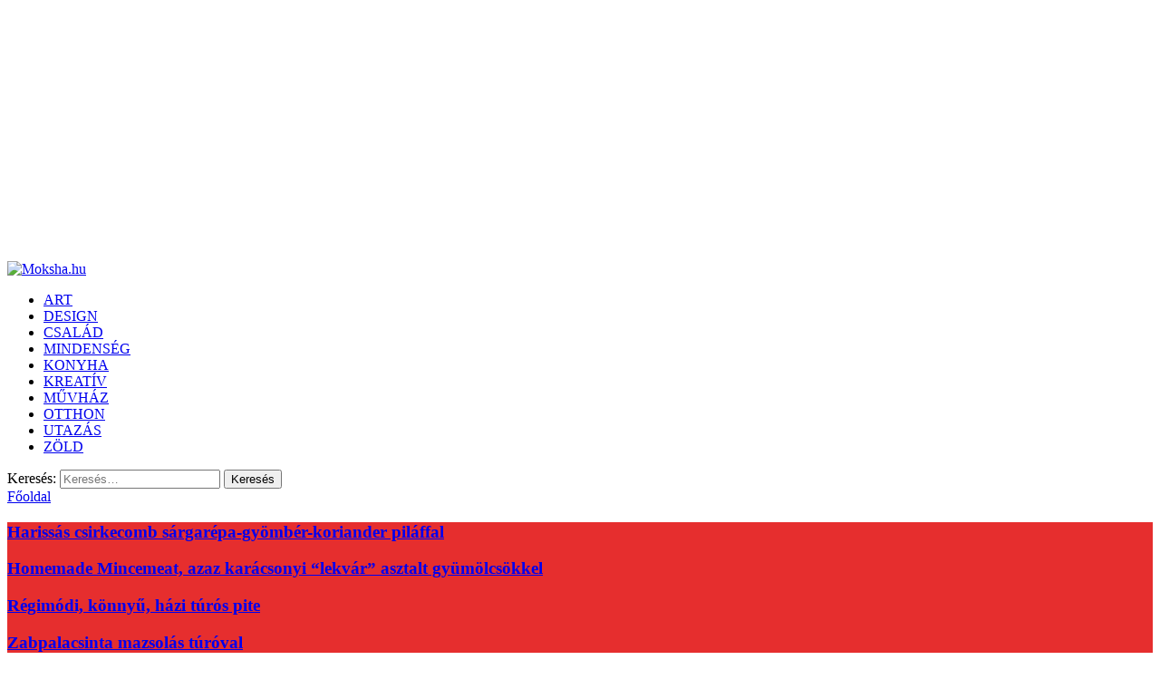

--- FILE ---
content_type: text/html; charset=UTF-8
request_url: https://www.moksha.hu/hozzavalok/mazsola
body_size: 28464
content:
<!DOCTYPE html>

<html lang="hu">

<head>

<meta charset="UTF-8" />
 

<link rel="stylesheet" type="text/css" href="https://www.moksha.hu/wp-content/themes/moksha4/style.css" />
<link href="https://fonts.googleapis.com/css?family=Roboto:400,600|Open+Sans:600&display=swap&subset=latin-ext" rel="stylesheet"> 
<meta name="viewport" content="width=device-width,initial-scale=1.0" />
    


<!-- This site is optimized with the Yoast SEO plugin v12.8 - https://yoast.com/wordpress/plugins/seo/ -->
<title>mazsola - receptek - Moksha.hu</title>
<meta name="description" content="Receptek, amihez mazsola kell. Egyszerű és különleges ételek, amelyek mazsola felhasználásával készülnek."/>
<meta name="robots" content="max-snippet:-1, max-image-preview:large, max-video-preview:-1"/>
<link rel="canonical" href="https://www.moksha.hu/hozzavalok/mazsola" />
<link rel="next" href="https://www.moksha.hu/hozzavalok/mazsola/page/2" />
<meta property="og:locale" content="hu_HU" />
<meta property="og:type" content="object" />
<meta property="og:title" content="mazsola - receptek - Moksha.hu" />
<meta property="og:description" content="Receptek, amihez mazsola kell. Egyszerű és különleges ételek, amelyek mazsola felhasználásával készülnek." />
<meta property="og:url" content="https://www.moksha.hu/hozzavalok/mazsola" />
<meta property="og:site_name" content="Moksha.hu" />
<meta name="twitter:card" content="summary_large_image" />
<meta name="twitter:description" content="Receptek, amihez mazsola kell. Egyszerű és különleges ételek, amelyek mazsola felhasználásával készülnek." />
<meta name="twitter:title" content="mazsola - receptek - Moksha.hu" />
<script type='application/ld+json' class='yoast-schema-graph yoast-schema-graph--main'>{"@context":"https://schema.org","@graph":[{"@type":"Organization","@id":"https://www.moksha.hu/#organization","name":"Moksha.hu","url":"https://www.moksha.hu/","sameAs":[],"logo":{"@type":"ImageObject","@id":"https://www.moksha.hu/#logo","url":"https://www.moksha.hu/wp-content/uploads/2012/06/mokshalogo05-1.jpg","width":133,"height":133,"caption":"Moksha.hu"},"image":{"@id":"https://www.moksha.hu/#logo"}},{"@type":"WebSite","@id":"https://www.moksha.hu/#website","url":"https://www.moksha.hu/","name":"Moksha.hu","description":"Receptek, kerti tippek, \u00f6tletek \u00e9s aj\u00e1nl\u00f3k","publisher":{"@id":"https://www.moksha.hu/#organization"},"potentialAction":{"@type":"SearchAction","target":"https://www.moksha.hu/?s={search_term_string}","query-input":"required name=search_term_string"}},{"@type":"CollectionPage","@id":"https://www.moksha.hu/hozzavalok/mazsola#webpage","url":"https://www.moksha.hu/hozzavalok/mazsola","inLanguage":"hu","name":"mazsola - receptek - Moksha.hu","isPartOf":{"@id":"https://www.moksha.hu/#website"},"description":"Receptek, amihez mazsola kell. Egyszer\u0171 \u00e9s k\u00fcl\u00f6nleges \u00e9telek, amelyek mazsola felhaszn\u00e1l\u00e1s\u00e1val k\u00e9sz\u00fclnek."}]}</script>
<!-- / Yoast SEO plugin. -->

<link rel='dns-prefetch' href='//s.w.org' />
<link rel="alternate" type="application/rss+xml" title="Moksha.hu &raquo; mazsola Hozzávalók hírforrás" href="https://www.moksha.hu/hozzavalok/mazsola/feed" />
		<script type="text/javascript">
			window._wpemojiSettings = {"baseUrl":"https:\/\/s.w.org\/images\/core\/emoji\/12.0.0-1\/72x72\/","ext":".png","svgUrl":"https:\/\/s.w.org\/images\/core\/emoji\/12.0.0-1\/svg\/","svgExt":".svg","source":{"concatemoji":"https:\/\/www.moksha.hu\/wp-includes\/js\/wp-emoji-release.min.js?ver=5.2.23"}};
			!function(e,a,t){var n,r,o,i=a.createElement("canvas"),p=i.getContext&&i.getContext("2d");function s(e,t){var a=String.fromCharCode;p.clearRect(0,0,i.width,i.height),p.fillText(a.apply(this,e),0,0);e=i.toDataURL();return p.clearRect(0,0,i.width,i.height),p.fillText(a.apply(this,t),0,0),e===i.toDataURL()}function c(e){var t=a.createElement("script");t.src=e,t.defer=t.type="text/javascript",a.getElementsByTagName("head")[0].appendChild(t)}for(o=Array("flag","emoji"),t.supports={everything:!0,everythingExceptFlag:!0},r=0;r<o.length;r++)t.supports[o[r]]=function(e){if(!p||!p.fillText)return!1;switch(p.textBaseline="top",p.font="600 32px Arial",e){case"flag":return s([55356,56826,55356,56819],[55356,56826,8203,55356,56819])?!1:!s([55356,57332,56128,56423,56128,56418,56128,56421,56128,56430,56128,56423,56128,56447],[55356,57332,8203,56128,56423,8203,56128,56418,8203,56128,56421,8203,56128,56430,8203,56128,56423,8203,56128,56447]);case"emoji":return!s([55357,56424,55356,57342,8205,55358,56605,8205,55357,56424,55356,57340],[55357,56424,55356,57342,8203,55358,56605,8203,55357,56424,55356,57340])}return!1}(o[r]),t.supports.everything=t.supports.everything&&t.supports[o[r]],"flag"!==o[r]&&(t.supports.everythingExceptFlag=t.supports.everythingExceptFlag&&t.supports[o[r]]);t.supports.everythingExceptFlag=t.supports.everythingExceptFlag&&!t.supports.flag,t.DOMReady=!1,t.readyCallback=function(){t.DOMReady=!0},t.supports.everything||(n=function(){t.readyCallback()},a.addEventListener?(a.addEventListener("DOMContentLoaded",n,!1),e.addEventListener("load",n,!1)):(e.attachEvent("onload",n),a.attachEvent("onreadystatechange",function(){"complete"===a.readyState&&t.readyCallback()})),(n=t.source||{}).concatemoji?c(n.concatemoji):n.wpemoji&&n.twemoji&&(c(n.twemoji),c(n.wpemoji)))}(window,document,window._wpemojiSettings);
		</script>
		<style type="text/css">
img.wp-smiley,
img.emoji {
	display: inline !important;
	border: none !important;
	box-shadow: none !important;
	height: 1em !important;
	width: 1em !important;
	margin: 0 .07em !important;
	vertical-align: -0.1em !important;
	background: none !important;
	padding: 0 !important;
}
</style>
	<link rel='stylesheet' id='pibfi_pinterest_style-css'  href='https://www.moksha.hu/wp-content/plugins/pinterest-pin-it-button-for-images/ppibfi_pinterest.css?ver=5.2.23' type='text/css' media='all' />
<link rel='stylesheet' id='wp-block-library-css'  href='https://www.moksha.hu/wp-includes/css/dist/block-library/style.min.css?ver=5.2.23' type='text/css' media='all' />
<link rel='stylesheet' id='rpt_front_style-css'  href='https://www.moksha.hu/wp-content/plugins/related-posts-thumbnails/assets/css/front.css?ver=1.9.0' type='text/css' media='all' />
<link rel='stylesheet' id='flxmap-css'  href='https://www.moksha.hu/wp-content/plugins/wp-flexible-map/css/styles.css?ver=1.17.1' type='text/css' media='all' />
<link rel='stylesheet' id='wp-polls-css'  href='https://www.moksha.hu/wp-content/plugins/wp-polls/polls-css.css?ver=2.75.3' type='text/css' media='all' />
<style id='wp-polls-inline-css' type='text/css'>
.wp-polls .pollbar {
	margin: 1px;
	font-size: 6px;
	line-height: 8px;
	height: 8px;
	background-image: url('https://www.moksha.hu/wp-content/plugins/wp-polls/images/default/pollbg.gif');
	border: 1px solid #c8c8c8;
}

</style>
<link rel='stylesheet' id='wordpress-popular-posts-css-css'  href='https://www.moksha.hu/wp-content/plugins/wordpress-popular-posts/assets/css/wpp.css?ver=5.3.0' type='text/css' media='all' />
<link rel='stylesheet' id='parent-style-css'  href='https://www.moksha.hu/wp-content/themes/lgfsystem/style.css?ver=5.2.23' type='text/css' media='all' />
<link rel='stylesheet' id='fancybox-css'  href='https://www.moksha.hu/wp-content/plugins/easy-fancybox/fancybox/1.5.4/jquery.fancybox.min.css?ver=5.2.23' type='text/css' media='screen' />
<link rel='stylesheet' id='rating_style-css'  href='https://www.moksha.hu/wp-content/plugins/all-in-one-schemaorg-rich-snippets/css/jquery.rating.css?ver=1.0' type='text/css' media='all' />
<link rel='stylesheet' id='bsf_style-css'  href='https://www.moksha.hu/wp-content/plugins/all-in-one-schemaorg-rich-snippets/css/style.css?ver=1.0' type='text/css' media='all' />
<script type='text/javascript' src='https://www.moksha.hu/wp-includes/js/jquery/jquery.js?ver=1.12.4-wp'></script>
<script type='text/javascript' src='https://www.moksha.hu/wp-includes/js/jquery/jquery-migrate.min.js?ver=1.4.1'></script>
<script type='text/javascript' src='https://www.moksha.hu/wp-content/plugins/pinterest-pin-it-button-for-images/ppibfi_pinterest.js?ver=5.2.23'></script>
<script type='text/javascript'>
/* <![CDATA[ */
var equalHeightColumnElements = {"element-groups":{"1":{"selector":".category article .entry","breakpoint":480},"2":{"selector":".search article .entry","breakpoint":480},"3":{"selector":".tax article .entry","breakpoint":480},"4":{"selector":".postmetadata","breakpoint":480},"5":{"selector":".home article .entry","breakpoint":480},"6":{"selector":".tag article .entry","breakpoint":768},"7":{"selector":"#beszurt .item","breakpoint":0},"8":{"selector":"article figure img, article .placeholderwrapper","breakpoint":768},"9":{"selector":"#related_posts_thumbnails li","breakpoint":320}}};
/* ]]> */
</script>
<script type='text/javascript' src='https://www.moksha.hu/wp-content/plugins/equal-height-columns/public/js/equal-height-columns-public.js?ver=1.1.2'></script>
<script type='application/json' id="wpp-json">
{"sampling_active":0,"sampling_rate":100,"ajax_url":"https:\/\/www.moksha.hu\/wp-json\/wordpress-popular-posts\/v1\/popular-posts","ID":0,"token":"4f1de8aa47","lang":0,"debug":0}
</script>
<script type='text/javascript' src='https://www.moksha.hu/wp-content/plugins/wordpress-popular-posts/assets/js/wpp.min.js?ver=5.3.0'></script>
<script type='text/javascript' src='https://www.moksha.hu/wp-content/plugins/all-in-one-schemaorg-rich-snippets/js/jquery.rating.min.js'></script>
<script type='text/javascript' src='https://www.moksha.hu/wp-content/plugins/responsive-menu-pro/public/js/noscroll.js'></script>
<script type='text/javascript' src='https://www.moksha.hu/wp-content/plugins/google-analyticator/external-tracking.min.js?ver=6.5.7'></script>
<link rel='https://api.w.org/' href='https://www.moksha.hu/wp-json/' />
<link rel="EditURI" type="application/rsd+xml" title="RSD" href="https://www.moksha.hu/xmlrpc.php?rsd" />
<link rel="wlwmanifest" type="application/wlwmanifest+xml" href="https://www.moksha.hu/wp-includes/wlwmanifest.xml" /> 
<script type="text/javascript">var ajaxurl = "https://www.moksha.hu/wp-admin/admin-ajax.php";</script><style>
		#category-posts-3-internal ul {padding: 0;}
#category-posts-3-internal .cat-post-item img {max-width: initial; max-height: initial; margin: initial;}
#category-posts-3-internal .cat-post-author {margin-bottom: 0;}
#category-posts-3-internal .cat-post-thumbnail {margin: 5px 10px 5px 0;}
#category-posts-3-internal .cat-post-item:before {content: ""; clear: both;}
#category-posts-3-internal .cat-post-excerpt-more {display: inline-block;}
#category-posts-3-internal .cat-post-item {list-style: none; margin: 3px 0 10px; padding: 3px 0;}
#category-posts-3-internal .cat-post-current .cat-post-title {font-weight: bold; text-transform: uppercase;}
#category-posts-3-internal [class*=cat-post-tax] {font-size: 0.85em;}
#category-posts-3-internal [class*=cat-post-tax] * {display:inline-block;}
#category-posts-3-internal .cat-post-item:after {content: ""; display: table;	clear: both;}
#category-posts-3-internal .cat-post-item .cat-post-title {overflow: hidden;text-overflow: ellipsis;white-space: initial;display: -webkit-box;-webkit-line-clamp: 2;-webkit-box-orient: vertical;padding-bottom: 0 !important;}
#category-posts-3-internal .cat-post-item:after {content: ""; display: table;	clear: both;}
#category-posts-3-internal .cat-post-thumbnail {display:block; float:left; margin:5px 10px 5px 0;}
#category-posts-3-internal .cat-post-crop {overflow:hidden;display:block;}
#category-posts-3-internal p {margin:5px 0 0 0}
#category-posts-3-internal li > div {margin:5px 0 0 0; clear:both;}
#category-posts-3-internal .dashicons {vertical-align:middle;}
#category-posts-3-internal .cat-post-thumbnail .cat-post-crop img {height: 200px;}
#category-posts-3-internal .cat-post-thumbnail .cat-post-crop img {width: 255px;}
#category-posts-3-internal .cat-post-thumbnail .cat-post-crop img {object-fit: cover; max-width: 100%; display: block;}
#category-posts-3-internal .cat-post-thumbnail .cat-post-crop-not-supported img {width: 100%;}
#category-posts-3-internal .cat-post-thumbnail {max-width:100%;}
#category-posts-3-internal .cat-post-item img {margin: initial;}
</style>
		<meta name="generator" content="Site Kit by Google 1.115.0" />			<style>
			#related_posts_thumbnails li{
				border-right: 1px solid ;
				background-color: 			}
			#related_posts_thumbnails li:hover{
				background-color: ;
			}
			.relpost_content{
				font-size:	12px;
				color: 		;
			}
			.relpost-block-single{
				background-color: ;
				border-right: 1px solid  ;
				border-left: 1px solid  ;
				margin-right: -1px;
			}
			.relpost-block-single:hover{
				background-color: ;
			}
		</style>

	<!-- <meta name="NextGEN" version="3.2.18" /> -->
        <style>
            @-webkit-keyframes bgslide {
                from {
                    background-position-x: 0;
                }
                to {
                    background-position-x: -200%;
                }
            }

            @keyframes bgslide {
                    from {
                        background-position-x: 0;
                    }
                    to {
                        background-position-x: -200%;
                    }
            }

            .wpp-widget-placeholder {
                margin: 0 auto;
                width: 60px;
                height: 3px;
                background: #dd3737;
                background: -webkit-gradient(linear, left top, right top, from(#dd3737), color-stop(10%, #571313), to(#dd3737));
                background: linear-gradient(90deg, #dd3737 0%, #571313 10%, #dd3737 100%);
                background-size: 200% auto;
                border-radius: 3px;
                -webkit-animation: bgslide 1s infinite linear;
                animation: bgslide 1s infinite linear;
            }
        </style>
        <style type="text/css">.broken_link, a.broken_link {
	text-decoration: line-through;
}</style><!-- Google Analytics Tracking by Google Analyticator 6.5.7 -->
<script type="text/javascript">
    var analyticsFileTypes = [];
    var analyticsSnippet = 'disabled';
    var analyticsEventTracking = 'enabled';
</script>
<script type="text/javascript">
	(function(i,s,o,g,r,a,m){i['GoogleAnalyticsObject']=r;i[r]=i[r]||function(){
	(i[r].q=i[r].q||[]).push(arguments)},i[r].l=1*new Date();a=s.createElement(o),
	m=s.getElementsByTagName(o)[0];a.async=1;a.src=g;m.parentNode.insertBefore(a,m)
	})(window,document,'script','//www.google-analytics.com/analytics.js','ga');
	ga('create', 'UA-7383144-1', 'auto');
 
	ga('send', 'pageview');
</script>
<style>button#responsive-menu-pro-button,
#responsive-menu-pro-container {
    display: none;
    -webkit-text-size-adjust: 100%;
}

#responsive-menu-pro-container {
    z-index: 99998;
}

@media screen and (max-width:880px) {

    #responsive-menu-pro-container {
        display: block;
        position: fixed;
        top: 0;
        bottom: 0;        padding-bottom: 5px;
        margin-bottom: -5px;
        outline: 1px solid transparent;
        overflow-y: auto;
        overflow-x: hidden;
    }

    #responsive-menu-pro-container .responsive-menu-pro-search-box {
        width: 100%;
        padding: 0 2%;
        border-radius: 2px;
        height: 50px;
        -webkit-appearance: none;
    }

    #responsive-menu-pro-container.push-left,
    #responsive-menu-pro-container.slide-left {
        transform: translateX(-100%);
        -ms-transform: translateX(-100%);
        -webkit-transform: translateX(-100%);
        -moz-transform: translateX(-100%);
    }

    .responsive-menu-pro-open #responsive-menu-pro-container.push-left,
    .responsive-menu-pro-open #responsive-menu-pro-container.slide-left {
        transform: translateX(0);
        -ms-transform: translateX(0);
        -webkit-transform: translateX(0);
        -moz-transform: translateX(0);
    }

    #responsive-menu-pro-container.push-top,
    #responsive-menu-pro-container.slide-top {
        transform: translateY(-100%);
        -ms-transform: translateY(-100%);
        -webkit-transform: translateY(-100%);
        -moz-transform: translateY(-100%);
    }

    .responsive-menu-pro-open #responsive-menu-pro-container.push-top,
    .responsive-menu-pro-open #responsive-menu-pro-container.slide-top {
        transform: translateY(0);
        -ms-transform: translateY(0);
        -webkit-transform: translateY(0);
        -moz-transform: translateY(0);
    }

    #responsive-menu-pro-container.push-right,
    #responsive-menu-pro-container.slide-right {
        transform: translateX(100%);
        -ms-transform: translateX(100%);
        -webkit-transform: translateX(100%);
        -moz-transform: translateX(100%);
    }

    .responsive-menu-pro-open #responsive-menu-pro-container.push-right,
    .responsive-menu-pro-open #responsive-menu-pro-container.slide-right {
        transform: translateX(0);
        -ms-transform: translateX(0);
        -webkit-transform: translateX(0);
        -moz-transform: translateX(0);
    }

    #responsive-menu-pro-container.push-bottom,
    #responsive-menu-pro-container.slide-bottom {
        transform: translateY(100%);
        -ms-transform: translateY(100%);
        -webkit-transform: translateY(100%);
        -moz-transform: translateY(100%);
    }

    .responsive-menu-pro-open #responsive-menu-pro-container.push-bottom,
    .responsive-menu-pro-open #responsive-menu-pro-container.slide-bottom {
        transform: translateY(0);
        -ms-transform: translateY(0);
        -webkit-transform: translateY(0);
        -moz-transform: translateY(0);
    }

    #responsive-menu-pro-container,
    #responsive-menu-pro-container:before,
    #responsive-menu-pro-container:after,
    #responsive-menu-pro-container *,
    #responsive-menu-pro-container *:before,
    #responsive-menu-pro-container *:after {
        box-sizing: border-box;
        margin: 0;
        padding: 0;
    }

    #responsive-menu-pro-container #responsive-menu-pro-search-box,
    #responsive-menu-pro-container #responsive-menu-pro-additional-content,
    #responsive-menu-pro-container #responsive-menu-pro-title {
        padding: 25px 5%;
    }

    #responsive-menu-pro-container #responsive-menu-pro,
    #responsive-menu-pro-container #responsive-menu-pro ul {
        width: 100%;
   }

    #responsive-menu-pro-container #responsive-menu-pro ul.responsive-menu-pro-submenu {
        display: none;
    }

    #responsive-menu-pro-container #responsive-menu-pro ul.responsive-menu-pro-submenu.responsive-menu-pro-submenu-open {
     display: block;
    }        #responsive-menu-pro-container #responsive-menu-pro ul.responsive-menu-pro-submenu-depth-1 a.responsive-menu-pro-item-link {
            padding-left:10%;
        }

        #responsive-menu-pro-container #responsive-menu-pro ul.responsive-menu-pro-submenu-depth-2 a.responsive-menu-pro-item-link {
            padding-left:15%;
        }

        #responsive-menu-pro-container #responsive-menu-pro ul.responsive-menu-pro-submenu-depth-3 a.responsive-menu-pro-item-link {
            padding-left:20%;
        }

        #responsive-menu-pro-container #responsive-menu-pro ul.responsive-menu-pro-submenu-depth-4 a.responsive-menu-pro-item-link {
            padding-left:25%;
        }

        #responsive-menu-pro-container #responsive-menu-pro ul.responsive-menu-pro-submenu-depth-5 a.responsive-menu-pro-item-link {
            padding-left:30%;
        }
    #responsive-menu-pro-container li.responsive-menu-pro-item {
        width: 100%;
        list-style: none;
    }

    #responsive-menu-pro-container li.responsive-menu-pro-item a {
        width: 100%;
        display: block;
        text-decoration: none;
        position: relative;
    }

    #responsive-menu-pro-container #responsive-menu-pro li.responsive-menu-pro-item a {            padding: 0 5%;    }

    #responsive-menu-pro-container .responsive-menu-pro-submenu li.responsive-menu-pro-item a {            padding: 0 5%;    }


    #responsive-menu-pro-container li.responsive-menu-pro-item a .glyphicon,
    #responsive-menu-pro-container li.responsive-menu-pro-item a .fab,
    #responsive-menu-pro-container li.responsive-menu-pro-item a .fas {
        margin-right: 15px;
    }

    #responsive-menu-pro-container li.responsive-menu-pro-item a .responsive-menu-pro-subarrow {
        position: absolute;
        top: 0;
        bottom: 0;
        text-align: center;
        overflow: hidden;
    }

    #responsive-menu-pro-container li.responsive-menu-pro-item a .responsive-menu-pro-subarrow .glyphicon,
    #responsive-menu-pro-container li.responsive-menu-pro-item a .responsive-menu-pro-subarrow .fab,
    #responsive-menu-pro-container li.responsive-menu-pro-item a .responsive-menu-pro-subarrow .fas {
        margin-right: 0;
    }

    button#responsive-menu-pro-button .responsive-menu-pro-button-icon-inactive {
        display: none;
    }

    button#responsive-menu-pro-button {
        z-index: 99999;
        display: none;
        overflow: hidden;
        outline: none;
    }

    button#responsive-menu-pro-button img {
        max-width: 100%;
    }

    .responsive-menu-pro-label {
        display: inline-block;
        font-weight: 600;
        margin: 0 5px;
        vertical-align: middle;
        pointer-events: none;
    }

    .responsive-menu-pro-accessible {
        display: inline-block;
    }

    .responsive-menu-pro-accessible .responsive-menu-pro-box {
        display: inline-block;
        vertical-align: middle;
    }

    .responsive-menu-pro-label.responsive-menu-pro-label-top,
    .responsive-menu-pro-label.responsive-menu-pro-label-bottom {
        display: block;
        margin: 0 auto;
    }

    button#responsive-menu-pro-button {
        padding: 0 0;
        display: inline-block;
        cursor: pointer;
        transition-property: opacity, filter;
        transition-duration: 0.15s;
        transition-timing-function: linear;
        font: inherit;
        color: inherit;
        text-transform: none;
        background-color: transparent;
        border: 0;
        margin: 0;
    }

    .responsive-menu-pro-box {
        width:25px;
        height:19px;
        display: inline-block;
        position: relative;
    }

    .responsive-menu-pro-inner {
        display: block;
        top: 50%;
        margin-top:-1.5px;
    }

    .responsive-menu-pro-inner,
    .responsive-menu-pro-inner::before,
    .responsive-menu-pro-inner::after {
        width:25px;
        height:3px;
        background-color:#ffffff;
        border-radius: 4px;
        position: absolute;
        transition-property: transform;
        transition-duration: 0.15s;
        transition-timing-function: ease;
    }

    .responsive-menu-pro-open .responsive-menu-pro-inner,
    .responsive-menu-pro-open .responsive-menu-pro-inner::before,
    .responsive-menu-pro-open .responsive-menu-pro-inner::after {
        background-color:#ffffff;
    }

    button#responsive-menu-pro-button:hover .responsive-menu-pro-inner,
    button#responsive-menu-pro-button:hover .responsive-menu-pro-inner::before,
    button#responsive-menu-pro-button:hover .responsive-menu-pro-inner::after,
    button#responsive-menu-pro-button:hover .responsive-menu-pro-open .responsive-menu-pro-inner,
    button#responsive-menu-pro-button:hover .responsive-menu-pro-open .responsive-menu-pro-inner::before,
    button#responsive-menu-pro-button:hover .responsive-menu-pro-open .responsive-menu-pro-inner::after,
    button#responsive-menu-pro-button:focus .responsive-menu-pro-inner,
    button#responsive-menu-pro-button:focus .responsive-menu-pro-inner::before,
    button#responsive-menu-pro-button:focus .responsive-menu-pro-inner::after,
    button#responsive-menu-pro-button:focus .responsive-menu-pro-open .responsive-menu-pro-inner,
    button#responsive-menu-pro-button:focus .responsive-menu-pro-open .responsive-menu-pro-inner::before,
    button#responsive-menu-pro-button:focus .responsive-menu-pro-open .responsive-menu-pro-inner::after {
        background-color:#ffffff;
    }

    .responsive-menu-pro-inner::before,
    .responsive-menu-pro-inner::after {
        content: "";
        display: block;
    }

    .responsive-menu-pro-inner::before {
        top:-8px;
    }

    .responsive-menu-pro-inner::after {
        bottom:-8px;
    }.responsive-menu-pro-elastic .responsive-menu-pro-inner {
    top:1.5px;
    transition-duration: 0.4s;
    transition-timing-function: cubic-bezier(0.68, -0.55, 0.265, 1.55);
}

.responsive-menu-pro-elastic .responsive-menu-pro-inner::before {
    top:8px;
    transition: opacity 0.15s 0.4s ease;
}

.responsive-menu-pro-elastic .responsive-menu-pro-inner::after {
    top:16px;
    transition: transform 0.4s cubic-bezier(0.68, -0.55, 0.265, 1.55);
}

.responsive-menu-pro-elastic.is-active .responsive-menu-pro-inner {
    transform: translate3d(0,8px, 0) rotate(135deg);
    transition-delay: 0.1s;
}

.responsive-menu-pro-elastic.is-active .responsive-menu-pro-inner::before {
    transition-delay: 0s;
    opacity: 0;
}

.responsive-menu-pro-elastic.is-active .responsive-menu-pro-inner::after {
    transform: translate3d(0,-16px, 0) rotate(-270deg);
    transition-delay: 0.1s;
}
    button#responsive-menu-pro-button {
        width:55px;
        height:55px;
        position:fixed;
        top:15px;right:15px;
        display: inline-block;
        transition: transform 0.5s, background-color 0.5s;           background:#000000;    }        .responsive-menu-pro-open button#responsive-menu-pro-button:hover,
        .responsive-menu-pro-open button#responsive-menu-pro-button:focus,
        button#responsive-menu-pro-button:hover,
        button#responsive-menu-pro-button:focus {
            background:#000000;
         }        .responsive-menu-pro-open button#responsive-menu-pro-button {
            background:rgba(15, 15, 15, 1);
         }
    button#responsive-menu-pro-button .responsive-menu-pro-box {
        color:#ffffff;
        pointer-events: none;
    }

    .responsive-menu-pro-open button#responsive-menu-pro-button .responsive-menu-pro-box {
        color:#ffffff;
    }

    .responsive-menu-pro-label {
        color:#ffffff;
        font-size:14px;
        line-height:13px;        pointer-events: none;
    }

    .responsive-menu-pro-label .responsive-menu-pro-button-text-open {
        display: none;
    }
    .responsive-menu-pro-fade-top #responsive-menu-pro-container,
    .responsive-menu-pro-fade-left #responsive-menu-pro-container,
    .responsive-menu-pro-fade-right #responsive-menu-pro-container,
    .responsive-menu-pro-fade-bottom #responsive-menu-pro-container {
        display: none;
    }
    #responsive-menu-pro-container {
        width:100%;left: 0;            background:rgba(0, 0, 0, 1);        transition: transform 0.5s;
        text-align:left;            font-family:''Open Sans', sans-serif';    }

    #responsive-menu-pro-container #responsive-menu-pro-wrapper {
        background:rgba(0, 0, 0, 1);
    }

    #responsive-menu-pro-container #responsive-menu-pro-additional-content {
        color:#ffffff;
    }

    #responsive-menu-pro-container .responsive-menu-pro-search-box {
        background:#ffffff;
        border: 2px solid rgba(0, 0, 0, 1);
        color:#333333;
    }

    #responsive-menu-pro-container .responsive-menu-pro-search-box:-ms-input-placeholder {
        color:#c7c7cd;
    }

    #responsive-menu-pro-container .responsive-menu-pro-search-box::-webkit-input-placeholder {
        color:#c7c7cd;
    }

    #responsive-menu-pro-container .responsive-menu-pro-search-box:-moz-placeholder {
        color:#c7c7cd;
        opacity: 1;
    }

    #responsive-menu-pro-container .responsive-menu-pro-search-box::-moz-placeholder {
        color:#c7c7cd;
        opacity: 1;
    }

    #responsive-menu-pro-container .responsive-menu-pro-item-link,
    #responsive-menu-pro-container #responsive-menu-pro-title,
    #responsive-menu-pro-container .responsive-menu-pro-subarrow {
        transition: background-color 0.5s,
                    border-color 0.5s,
                    color 0.5s;
    }

    #responsive-menu-pro-container #responsive-menu-pro-title {
        background-color:rgba(0, 0, 0, 1);
        color:#ffffff;
        font-size:24px;
        text-align:left;
    }

    #responsive-menu-pro-container #responsive-menu-pro-title a {
        color:#ffffff;
        font-size:24px;
        text-decoration: none;
    }

    #responsive-menu-pro-container #responsive-menu-pro-title a:hover {
        color:#ffffff;
    }

    #responsive-menu-pro-container #responsive-menu-pro-title:hover {
        background-color:rgba(0, 0, 0, 1);
        color:#ffffff;
    }

    #responsive-menu-pro-container #responsive-menu-pro-title:hover a {
        color:#ffffff;
    }

    #responsive-menu-pro-container #responsive-menu-pro-title #responsive-menu-pro-title-image {
        display: inline-block;
        vertical-align: middle;
        max-width: 100%;
        margin-bottom: 15px;
    }

    #responsive-menu-pro-container #responsive-menu-pro-title #responsive-menu-pro-title-image img {        max-width: 100%;
    }

    #responsive-menu-pro-container #responsive-menu-pro > li.responsive-menu-pro-item:first-child > a {
        border-top:0px solid #212121;
    }

    #responsive-menu-pro-container #responsive-menu-pro li.responsive-menu-pro-item .responsive-menu-pro-item-link {
        font-size:24px;
    }

    #responsive-menu-pro-container #responsive-menu-pro li.responsive-menu-pro-item a {
        line-height:50px;
        border-bottom:0px solid #212121;
        color:#ffffff;
        background-color:rgba(0, 0, 0, 1);            height:50px;    }

    #responsive-menu-pro-container #responsive-menu-pro li.responsive-menu-pro-item a:hover,
    #responsive-menu-pro-container #responsive-menu-pro li.responsive-menu-pro-item a:focus {
        color:#ffffff;
        background-color:rgba(0, 0, 0, 1);
        border-color:#212121;
    }

    #responsive-menu-pro-container #responsive-menu-pro li.responsive-menu-pro-item a:hover .responsive-menu-pro-subarrow,
    #responsive-menu-pro-container #responsive-menu-pro li.responsive-menu-pro-item a:focus .responsive-menu-pro-subarrow  {
        color:#ffffff;
        border-color:#3f3f3f;
        background-color:#3f3f3f;
    }

    #responsive-menu-pro-container #responsive-menu-pro li.responsive-menu-pro-item a:hover .responsive-menu-pro-subarrow.responsive-menu-pro-subarrow-active,
    #responsive-menu-pro-container #responsive-menu-pro li.responsive-menu-pro-item a:focus .responsive-menu-pro-subarrow.responsive-menu-pro-subarrow-active {
        color:#ffffff;
        border-color:#3f3f3f;
        background-color:#3f3f3f;
    }

    #responsive-menu-pro-container #responsive-menu-pro li.responsive-menu-pro-item a .responsive-menu-pro-subarrow {right: 0;
        height:39px;
        line-height:39px;
        width:40px;
        color:#ffffff;        border-left:0px solid #212121;        background-color:#212121;
    }

    #responsive-menu-pro-container #responsive-menu-pro li.responsive-menu-pro-item a .responsive-menu-pro-subarrow.responsive-menu-pro-subarrow-active {
        color:#ffffff;
        border-color:#212121;
        background-color:#212121;
    }

    #responsive-menu-pro-container #responsive-menu-pro li.responsive-menu-pro-item a .responsive-menu-pro-subarrow.responsive-menu-pro-subarrow-active:hover,
    #responsive-menu-pro-container #responsive-menu-pro li.responsive-menu-pro-item a .responsive-menu-pro-subarrow.responsive-menu-pro-subarrow-active:focus  {
        color:#ffffff;
        border-color:#3f3f3f;
        background-color:#3f3f3f;
    }

    #responsive-menu-pro-container #responsive-menu-pro li.responsive-menu-pro-item a .responsive-menu-pro-subarrow:hover,
    #responsive-menu-pro-container #responsive-menu-pro li.responsive-menu-pro-item a .responsive-menu-pro-subarrow:focus {
        color:#ffffff;
        border-color:#3f3f3f;
        background-color:#3f3f3f;
    }

    #responsive-menu-pro-container #responsive-menu-pro li.responsive-menu-pro-item.responsive-menu-pro-current-item > .responsive-menu-pro-item-link {
        background-color:rgba(0, 0, 0, 1);
        color:#ffffff;
        border-color:#212121;
    }

    #responsive-menu-pro-container #responsive-menu-pro li.responsive-menu-pro-item.responsive-menu-pro-current-item > .responsive-menu-pro-item-link:hover {
        background-color:rgba(0, 0, 0, 1);
        color:#ffffff;
        border-color:#3f3f3f;
    }        #responsive-menu-pro-container #responsive-menu-pro ul.responsive-menu-pro-submenu li.responsive-menu-pro-item .responsive-menu-pro-item-link {            font-size:13px;
            text-align:left;
        }

        #responsive-menu-pro-container #responsive-menu-pro ul.responsive-menu-pro-submenu li.responsive-menu-pro-item a {                height:40px;            line-height:40px;
            border-bottom:1px solid #212121;
            color:#ffffff;
            background-color:#212121;
        }

        #responsive-menu-pro-container #responsive-menu-pro ul.responsive-menu-pro-submenu li.responsive-menu-pro-item a:hover,
        #responsive-menu-pro-container #responsive-menu-pro ul.responsive-menu-pro-submenu li.responsive-menu-pro-item a:focus {
            color:#ffffff;
            background-color:#3f3f3f;
            border-color:#212121;
        }

        #responsive-menu-pro-container #responsive-menu-pro ul.responsive-menu-pro-submenu li.responsive-menu-pro-item a:hover .responsive-menu-pro-subarrow {
            color:#ffffff;
            border-color:#3f3f3f;
            background-color:#3f3f3f;
        }

        #responsive-menu-pro-container #responsive-menu-pro ul.responsive-menu-pro-submenu li.responsive-menu-pro-item a:hover .responsive-menu-pro-subarrow.responsive-menu-pro-subarrow-active {
            color:#ffffff;
            border-color:#3f3f3f;
            background-color:#3f3f3f;
        }

        #responsive-menu-pro-container #responsive-menu-pro ul.responsive-menu-pro-submenu li.responsive-menu-pro-item a .responsive-menu-pro-subarrow {                left:unset;
                right:0;           
            height:39px;
            line-height:39px;
            width:40px;
            color:#ffffff;                border-left:1px solid #212121;
                border-right:unset;
            
            background-color:#212121;
        }

        #responsive-menu-pro-container #responsive-menu-pro ul.responsive-menu-pro-submenu li.responsive-menu-pro-item a .responsive-menu-pro-subarrow.responsive-menu-pro-subarrow-active {
            color:#ffffff;
            border-color:#212121;
            background-color:#212121;
        }

        #responsive-menu-pro-container #responsive-menu-pro ul.responsive-menu-pro-submenu li.responsive-menu-pro-item a .responsive-menu-pro-subarrow.responsive-menu-pro-subarrow-active:hover {
            color:#ffffff;
            border-color:#3f3f3f;
            background-color:#3f3f3f;
        }

        #responsive-menu-pro-container #responsive-menu-pro ul.responsive-menu-pro-submenu li.responsive-menu-pro-item a .responsive-menu-pro-subarrow:hover {
            color:#ffffff;
            border-color:#3f3f3f;
            background-color:#3f3f3f;
        }

        #responsive-menu-pro-container #responsive-menu-pro ul.responsive-menu-pro-submenu li.responsive-menu-pro-item.responsive-menu-pro-current-item > .responsive-menu-pro-item-link {
            background-color:#212121;
            color:#ffffff;
            border-color:#212121;
        }

        #responsive-menu-pro-container #responsive-menu-pro ul.responsive-menu-pro-submenu li.responsive-menu-pro-item.responsive-menu-pro-current-item > .responsive-menu-pro-item-link:hover {
            background-color:#3f3f3f;
            color:#ffffff;
            border-color:#3f3f3f;
        }#header {
            display: none !important;
        }
}
</style><script>jQuery(document).ready(function($) {

    var ResponsiveMenuPro = {
        trigger: '#responsive-menu-pro-button',
        animationSpeed:500,
        breakpoint:880,        isOpen: false,
        activeClass: 'is-active',
        container: '#responsive-menu-pro-container',
        openClass: 'responsive-menu-pro-open',
        activeArrow: '▲',
        inactiveArrow: '▼',
        wrapper: '#responsive-menu-pro-wrapper',
        linkElement: '.responsive-menu-pro-item-link',
        subMenuTransitionTime:200,
        originalHeight: '',
        openMenu: function() {
            $(this.trigger).addClass(this.activeClass);
            $('html').addClass(this.openClass);
            $('.responsive-menu-pro-button-icon-active').hide();
            $('.responsive-menu-pro-button-icon-inactive').show();                this.setWrapperTranslate();
            this.isOpen = true;
        },
        closeMenu: function() {
            $(this.trigger).removeClass(this.activeClass);
            $('html').removeClass(this.openClass);
            $('.responsive-menu-pro-button-icon-inactive').hide();
            $('.responsive-menu-pro-button-icon-active').show();                this.clearWrapperTranslate();
            $("#responsive-menu-pro > li").removeAttr('style');
            this.isOpen = false;
        },        triggerMenu: function() {
            this.isOpen ? this.closeMenu() : this.openMenu();
        },
        triggerSubArrow: function(subarrow) {
            var sub_menu = $(subarrow).parent().siblings('.responsive-menu-pro-submenu');
            var self = this;
                if(sub_menu.hasClass('responsive-menu-pro-submenu-open')) {
                    sub_menu.slideUp(self.subMenuTransitionTime, 'linear',function() {
                        $(this).css('display', '');
                    }).removeClass('responsive-menu-pro-submenu-open');
                    $(subarrow).html(this.inactiveArrow);
                    $(subarrow).removeClass('responsive-menu-pro-subarrow-active');
                } else {
                    sub_menu.slideDown(self.subMenuTransitionTime, 'linear').addClass('responsive-menu-pro-submenu-open');
                    $(subarrow).html(this.activeArrow);
                    $(subarrow).addClass('responsive-menu-pro-subarrow-active');
                }
        },
        menuHeight: function() {
            return $(this.container).height();
        },
        menuWidth: function() {
            return $(this.container).width();
        },
        wrapperHeight: function() {
            return $(this.wrapper).height();
        },            setWrapperTranslate: function() {
                switch('left') {
                    case 'left':
                        translate = 'translateX(' + this.menuWidth() + 'px)'; break;
                    case 'right':
                        translate = 'translateX(-' + this.menuWidth() + 'px)'; break;
                    case 'top':
                        translate = 'translateY(' + this.wrapperHeight() + 'px)'; break;
                    case 'bottom':
                        translate = 'translateY(-' + this.menuHeight() + 'px)'; break;
                }            },
            clearWrapperTranslate: function() {
                var self = this;            },
        init: function() {

            var self = this;
            $(this.trigger).on('click', function(e){
                e.stopPropagation();
                self.triggerMenu();
            });

            $(this.trigger).on( 'mouseup', function(){
                $(self.trigger).trigger('blur');
            });

            $('.responsive-menu-pro-subarrow').on('click', function(e) {
                e.preventDefault();
                e.stopPropagation();
                self.triggerSubArrow(this);
            });

            $(window).on( 'resize', function() {
                if($(window).width() >= self.breakpoint) {
                    if(self.isOpen){
                        self.closeMenu();
                    }
                    $('#responsive-menu-pro, .responsive-menu-pro-submenu').removeAttr('style');
                } else {                        if($('.responsive-menu-pro-open').length > 0){
                            self.setWrapperTranslate();
                        }                }
            });
             /* Desktop menu : hide on scroll down / show on scroll Up */            $(this.trigger).on( 'mousedown', function(e){
                e.preventDefault();
                e.stopPropagation();
            });            if (jQuery('#responsive-menu-pro-button').css('display') != 'none') {

                $('#responsive-menu-pro-button,#responsive-menu-pro a.responsive-menu-pro-item-link,#responsive-menu-pro-wrapper input').on( 'focus', function() {
                    $(this).addClass('is-active');
                    $('html').addClass('responsive-menu-pro-open');
                    $('#responsive-menu-pro li').css({"opacity": "1", "margin-left": "0"});
                });

                $('a,input,button').on( 'focusout', function( event ) {
                    if ( ! $(this).parents('#responsive-menu-pro-container').length ) {
                        $('html').removeClass('responsive-menu-pro-open');
                        $('#responsive-menu-pro-button').removeClass('is-active');
                    }
                });
            } else {            }            $('#responsive-menu-pro a.responsive-menu-pro-item-link').on( 'keydown', function(event) {
                if ( [13,27,32,35,36,37,38,39,40].indexOf( event.keyCode) == -1) {
                    return;
                }
                var link = $(this);
                switch(event.keyCode) {
                    case 13:                        link.click();
                        break;
                    case 27:                        var dropdown = link.parent('li').parents('.responsive-menu-pro-submenu');
                        if ( dropdown.length > 0 ) {
                            dropdown.hide();
                            dropdown.prev().focus();
                        }
                        break;
                    case 32:                        var dropdown = link.parent('li').find('.responsive-menu-pro-submenu');
                        if ( dropdown.length > 0 ) {
                            dropdown.show();
                            dropdown.find('a, input, button, textarea').filter(':visible').first().focus();
                        }
                        break;
                    case 35:                        var dropdown = link.parent('li').find('.responsive-menu-pro-submenu');
                        if ( dropdown.length > 0 ) {
                            dropdown.hide();
                        }
                        $(this).parents('#responsive-menu-pro').find('a.responsive-menu-pro-item-link').filter(':visible').last().focus();
                        break;
                    case 36:                        var dropdown = link.parent('li').find('.responsive-menu-pro-submenu');
                        if( dropdown.length > 0 ) {
                            dropdown.hide();
                        }

                        $(this).parents('#responsive-menu-pro').find('a.responsive-menu-pro-item-link').filter(':visible').first().focus();
                        break;
                    case 37:
                        event.preventDefault();
                        event.stopPropagation();                        if ( link.parent('li').prevAll('li').filter(':visible').first().length == 0) {
                            link.parent('li').nextAll('li').filter(':visible').last().find('a').first().focus();
                        } else {
                            link.parent('li').prevAll('li').filter(':visible').first().find('a').first().focus();
                        }                        if ( link.parent('li').children('.responsive-menu-pro-submenu').length ) {
                            link.parent('li').children('.responsive-menu-pro-submenu').hide();
                        }
                        break;
                    case 38:                        var dropdown = link.parent('li').find('.responsive-menu-pro-submenu');
                        if( dropdown.length > 0 ) {
                            event.preventDefault();
                            event.stopPropagation();
                            dropdown.find('a, input, button, textarea').filter(':visible').first().focus();
                        } else {
                            if ( link.parent('li').prevAll('li').filter(':visible').first().length == 0) {
                                link.parent('li').nextAll('li').filter(':visible').last().find('a').first().focus();
                            } else {
                                link.parent('li').prevAll('li').filter(':visible').first().find('a').first().focus();
                            }
                        }
                        break;
                    case 39:
                        event.preventDefault();
                        event.stopPropagation();                        if( link.parent('li').nextAll('li').filter(':visible').first().length == 0) {
                            link.parent('li').prevAll('li').filter(':visible').last().find('a').first().focus();
                        } else {
                            link.parent('li').nextAll('li').filter(':visible').first().find('a').first().focus();
                        }                        if ( link.parent('li').children('.responsive-menu-pro-submenu').length ) {
                            link.parent('li').children('.responsive-menu-pro-submenu').hide();
                        }
                        break;
                    case 40:                        var dropdown = link.parent('li').find('.responsive-menu-pro-submenu');
                        if ( dropdown.length > 0 ) {
                            event.preventDefault();
                            event.stopPropagation();
                            dropdown.find('a, input, button, textarea').filter(':visible').first().focus();
                        } else {
                            if( link.parent('li').nextAll('li').filter(':visible').first().length == 0) {
                                link.parent('li').prevAll('li').filter(':visible').last().find('a').first().focus();
                            } else {
                                link.parent('li').nextAll('li').filter(':visible').first().find('a').first().focus();
                            }
                        }
                        break;
                    }
            });

        }
    };
    ResponsiveMenuPro.init();
});
</script>
<link rel='stylesheet' id='lsi-style-css'  href='https://www.moksha.hu/wp-content/plugins/lightweight-social-icons/css/style-min.css?ver=1.1' type='text/css' media='all' />
<style id='lsi-style-inline-css' type='text/css'>
.icon-set-lsi_widget-3 a,
			.icon-set-lsi_widget-3 a:visited,
			.icon-set-lsi_widget-3 a:focus {
				border-radius: 4px;
				background: #000000 !important;
				color: #FFFFFF !important;
				font-size: 20px !important;
			}

			.icon-set-lsi_widget-3 a:hover {
				background: #ffffff !important;
				color: #000000 !important;
			}
</style>
</head>
   
    
<style>
    
        
    
    body #contentwrapper{background-color:#019392 }#bannerek ul li:hover a::before{background-color:#019392}body.tax-hozzavalok #contentwrapper{background-color:#e62e2e }body.category-30perc-konyha #contentwrapper{background-color:#e62e2e }@media only screen and (min-width : 1301px) {.current-menu-item .menuclass-30perc-konyha a  , .menuclass-30perc-konyha:hover a  {background-color:#e62e2e}}  @media only screen and (min-width : 600px) and (max-width : 1300px) {.current-menu-item.menuclass-30perc-konyha span, .menuclass-30perc-konyha:hover a span {background-color:#e62e2e}}.current-category-ancestor.menuclass-30perc-konyha a  {background-color:#e62e2e}  @media only screen and (min-width : 600px) and (max-width : 1400px) {.current-category-ancestor.menuclass-30perc-konyha  {background-color:#e62e2e}}body.category-30perc-konyha #contentwrapper{background-color:#e62e2e}body.single-30perc-konyha #contentwrapper{background-color:#e62e2e}body.single-30perc-konyha .breadcrumbs {background-color:#e62e2e}.category-30perc-konyha a {
        color:#e62e2e}.category-30perc-konyha .entry-title {
        color:#e62e2e}article{
        box-shadow: 0 0 8px 0 rgba(0,47,46,0.5)}.menuclass-30perc-konyha a::before, #responsive-menu-pro .30perc-konyha a::before{background-image: url("https://www.moksha.hu/wp-content/uploads/2019/10/konyha-150x150.jpg")}body #contentwrapper{background-color:#019392 }#bannerek ul li:hover a::before{background-color:#019392}body.tax-hozzavalok #contentwrapper{background-color:#e62e2e }body.category-art #contentwrapper{background-color:#fc4129 }@media only screen and (min-width : 1301px) {.current-menu-item .menuclass-art a  , .menuclass-art:hover a  {background-color:#fc4129}}  @media only screen and (min-width : 600px) and (max-width : 1300px) {.current-menu-item.menuclass-art span, .menuclass-art:hover a span {background-color:#fc4129}}.current-category-ancestor.menuclass-art a  {background-color:#fc4129}  @media only screen and (min-width : 600px) and (max-width : 1400px) {.current-category-ancestor.menuclass-art  {background-color:#fc4129}}body.category-art #contentwrapper{background-color:#fc4129}body.single-art #contentwrapper{background-color:#fc4129}body.single-art .breadcrumbs {background-color:#fc4129}.category-art a {
        color:#fc4129}.category-art .entry-title {
        color:#fc4129}article{
        box-shadow: 0 0 8px 0 rgba(0,47,46,0.5)}.menuclass-art a::before, #responsive-menu-pro .art a::before{background-image: url("https://www.moksha.hu/wp-content/uploads/2019/10/art-150x150.jpg")}body #contentwrapper{background-color:#019392 }#bannerek ul li:hover a::before{background-color:#019392}body.tax-hozzavalok #contentwrapper{background-color:#e62e2e }body.category-csalad #contentwrapper{background-color:#fc218e }@media only screen and (min-width : 1301px) {.current-menu-item .menuclass-csalad a  , .menuclass-csalad:hover a  {background-color:#fc218e}}  @media only screen and (min-width : 600px) and (max-width : 1300px) {.current-menu-item.menuclass-csalad span, .menuclass-csalad:hover a span {background-color:#fc218e}}.current-category-ancestor.menuclass-csalad a  {background-color:#fc218e}  @media only screen and (min-width : 600px) and (max-width : 1400px) {.current-category-ancestor.menuclass-csalad  {background-color:#fc218e}}body.category-csalad #contentwrapper{background-color:#fc218e}body.single-csalad #contentwrapper{background-color:#fc218e}body.single-csalad .breadcrumbs {background-color:#fc218e}.category-csalad a {
        color:#fc218e}.category-csalad .entry-title {
        color:#fc218e}article{
        box-shadow: 0 0 8px 0 rgba(0,47,46,0.5)}.menuclass-csalad a::before, #responsive-menu-pro .csalad a::before{background-image: url("https://www.moksha.hu/wp-content/uploads/2021/11/moksha_eva3-150x150.jpg")}body #contentwrapper{background-color:#019392 }#bannerek ul li:hover a::before{background-color:#019392}body.tax-hozzavalok #contentwrapper{background-color:#e62e2e }body.category-design #contentwrapper{background-color:#9927b0 }@media only screen and (min-width : 1301px) {.current-menu-item .menuclass-design a  , .menuclass-design:hover a  {background-color:#9927b0}}  @media only screen and (min-width : 600px) and (max-width : 1300px) {.current-menu-item.menuclass-design span, .menuclass-design:hover a span {background-color:#9927b0}}.current-category-ancestor.menuclass-design a  {background-color:#9927b0}  @media only screen and (min-width : 600px) and (max-width : 1400px) {.current-category-ancestor.menuclass-design  {background-color:#9927b0}}body.category-design #contentwrapper{background-color:#9927b0}body.single-design #contentwrapper{background-color:#9927b0}body.single-design .breadcrumbs {background-color:#9927b0}.category-design a {
        color:#9927b0}.category-design .entry-title {
        color:#9927b0}article{
        box-shadow: 0 0 8px 0 rgba(0,47,46,0.5)}.menuclass-design a::before, #responsive-menu-pro .design a::before{background-image: url("https://www.moksha.hu/wp-content/uploads/2019/10/design-150x150.jpg")}body #contentwrapper{background-color:#019392 }#bannerek ul li:hover a::before{background-color:#019392}body.tax-hozzavalok #contentwrapper{background-color:#e62e2e }body.category-desszert #contentwrapper{background-color:#e62e2e }@media only screen and (min-width : 1301px) {.current-menu-item .menuclass-desszert a  , .menuclass-desszert:hover a  {background-color:#e62e2e}}  @media only screen and (min-width : 600px) and (max-width : 1300px) {.current-menu-item.menuclass-desszert span, .menuclass-desszert:hover a span {background-color:#e62e2e}}.current-category-ancestor.menuclass-desszert a  {background-color:#e62e2e}  @media only screen and (min-width : 600px) and (max-width : 1400px) {.current-category-ancestor.menuclass-desszert  {background-color:#e62e2e}}body.category-desszert #contentwrapper{background-color:#e62e2e}body.single-desszert #contentwrapper{background-color:#e62e2e}body.single-desszert .breadcrumbs {background-color:#e62e2e}.category-desszert a {
        color:#e62e2e}.category-desszert .entry-title {
        color:#e62e2e}article{
        box-shadow: 0 0 8px 0 rgba(0,47,46,0.5)}.menuclass-desszert a::before, #responsive-menu-pro .desszert a::before{background-image: url("https://www.moksha.hu/wp-content/uploads/2019/10/konyha-150x150.jpg")}body #contentwrapper{background-color:#019392 }#bannerek ul li:hover a::before{background-color:#019392}body.tax-hozzavalok #contentwrapper{background-color:#e62e2e }body.category-galeriaval #contentwrapper{background-color: }@media only screen and (min-width : 1301px) {.current-menu-item .menuclass-galeriaval a  , .menuclass-galeriaval:hover a  {background-color:}}  @media only screen and (min-width : 600px) and (max-width : 1300px) {.current-menu-item.menuclass-galeriaval span, .menuclass-galeriaval:hover a span {background-color:}}.current-category-ancestor.menuclass-galeriaval a  {background-color:}  @media only screen and (min-width : 600px) and (max-width : 1400px) {.current-category-ancestor.menuclass-galeriaval  {background-color:}}body.category-galeriaval #contentwrapper{background-color:}body.single-galeriaval #contentwrapper{background-color:}body.single-galeriaval .breadcrumbs {background-color:}.category-galeriaval a {
        color:}.category-galeriaval .entry-title {
        color:}article{
        box-shadow: 0 0 8px 0 rgba(0,47,46,0.5)}.menuclass-galeriaval a::before, #responsive-menu-pro .galeriaval a::before{background-image: url("")}body #contentwrapper{background-color:#019392 }#bannerek ul li:hover a::before{background-color:#019392}body.tax-hozzavalok #contentwrapper{background-color:#e62e2e }body.category-hal #contentwrapper{background-color:#e62e2e }@media only screen and (min-width : 1301px) {.current-menu-item .menuclass-hal a  , .menuclass-hal:hover a  {background-color:#e62e2e}}  @media only screen and (min-width : 600px) and (max-width : 1300px) {.current-menu-item.menuclass-hal span, .menuclass-hal:hover a span {background-color:#e62e2e}}.current-category-ancestor.menuclass-hal a  {background-color:#e62e2e}  @media only screen and (min-width : 600px) and (max-width : 1400px) {.current-category-ancestor.menuclass-hal  {background-color:#e62e2e}}body.category-hal #contentwrapper{background-color:#e62e2e}body.single-hal #contentwrapper{background-color:#e62e2e}body.single-hal .breadcrumbs {background-color:#e62e2e}.category-hal a {
        color:#e62e2e}.category-hal .entry-title {
        color:#e62e2e}article{
        box-shadow: 0 0 8px 0 rgba(0,47,46,0.5)}.menuclass-hal a::before, #responsive-menu-pro .hal a::before{background-image: url("https://www.moksha.hu/wp-content/uploads/2019/10/konyha-150x150.jpg")}body #contentwrapper{background-color:#019392 }#bannerek ul li:hover a::before{background-color:#019392}body.tax-hozzavalok #contentwrapper{background-color:#e62e2e }body.category-hus #contentwrapper{background-color:#e62e2e }@media only screen and (min-width : 1301px) {.current-menu-item .menuclass-hus a  , .menuclass-hus:hover a  {background-color:#e62e2e}}  @media only screen and (min-width : 600px) and (max-width : 1300px) {.current-menu-item.menuclass-hus span, .menuclass-hus:hover a span {background-color:#e62e2e}}.current-category-ancestor.menuclass-hus a  {background-color:#e62e2e}  @media only screen and (min-width : 600px) and (max-width : 1400px) {.current-category-ancestor.menuclass-hus  {background-color:#e62e2e}}body.category-hus #contentwrapper{background-color:#e62e2e}body.single-hus #contentwrapper{background-color:#e62e2e}body.single-hus .breadcrumbs {background-color:#e62e2e}.category-hus a {
        color:#e62e2e}.category-hus .entry-title {
        color:#e62e2e}article{
        box-shadow: 0 0 8px 0 rgba(0,47,46,0.5)}.menuclass-hus a::before, #responsive-menu-pro .hus a::before{background-image: url("https://www.moksha.hu/wp-content/uploads/2019/10/konyha-150x150.jpg")}body #contentwrapper{background-color:#019392 }#bannerek ul li:hover a::before{background-color:#019392}body.tax-hozzavalok #contentwrapper{background-color:#e62e2e }body.category-konyha #contentwrapper{background-color:#e62e2e }@media only screen and (min-width : 1301px) {.current-menu-item .menuclass-konyha a  , .menuclass-konyha:hover a  {background-color:#e62e2e}}  @media only screen and (min-width : 600px) and (max-width : 1300px) {.current-menu-item.menuclass-konyha span, .menuclass-konyha:hover a span {background-color:#e62e2e}}.current-category-ancestor.menuclass-konyha a  {background-color:#e62e2e}  @media only screen and (min-width : 600px) and (max-width : 1400px) {.current-category-ancestor.menuclass-konyha  {background-color:#e62e2e}}body.category-konyha #contentwrapper{background-color:#e62e2e}body.single-konyha #contentwrapper{background-color:#e62e2e}body.single-konyha .breadcrumbs {background-color:#e62e2e}.category-konyha a {
        color:#e62e2e}.category-konyha .entry-title {
        color:#e62e2e}article{
        box-shadow: 0 0 8px 0 rgba(0,47,46,0.5)}.menuclass-konyha a::before, #responsive-menu-pro .konyha a::before{background-image: url("https://www.moksha.hu/wp-content/uploads/2019/10/konyha-150x150.jpg")}body #contentwrapper{background-color:#019392 }#bannerek ul li:hover a::before{background-color:#019392}body.tax-hozzavalok #contentwrapper{background-color:#e62e2e }body.category-kreativ #contentwrapper{background-color:#2e75e7 }@media only screen and (min-width : 1301px) {.current-menu-item .menuclass-kreativ a  , .menuclass-kreativ:hover a  {background-color:#2e75e7}}  @media only screen and (min-width : 600px) and (max-width : 1300px) {.current-menu-item.menuclass-kreativ span, .menuclass-kreativ:hover a span {background-color:#2e75e7}}.current-category-ancestor.menuclass-kreativ a  {background-color:#2e75e7}  @media only screen and (min-width : 600px) and (max-width : 1400px) {.current-category-ancestor.menuclass-kreativ  {background-color:#2e75e7}}body.category-kreativ #contentwrapper{background-color:#2e75e7}body.single-kreativ #contentwrapper{background-color:#2e75e7}body.single-kreativ .breadcrumbs {background-color:#2e75e7}.category-kreativ a {
        color:#2e75e7}.category-kreativ .entry-title {
        color:#2e75e7}article{
        box-shadow: 0 0 8px 0 rgba(0,47,46,0.5)}.menuclass-kreativ a::before, #responsive-menu-pro .kreativ a::before{background-image: url("https://www.moksha.hu/wp-content/uploads/2019/10/kreativ-150x150.jpg")}body #contentwrapper{background-color:#019392 }#bannerek ul li:hover a::before{background-color:#019392}body.tax-hozzavalok #contentwrapper{background-color:#e62e2e }body.category-leves #contentwrapper{background-color:#e62e2e }@media only screen and (min-width : 1301px) {.current-menu-item .menuclass-leves a  , .menuclass-leves:hover a  {background-color:#e62e2e}}  @media only screen and (min-width : 600px) and (max-width : 1300px) {.current-menu-item.menuclass-leves span, .menuclass-leves:hover a span {background-color:#e62e2e}}.current-category-ancestor.menuclass-leves a  {background-color:#e62e2e}  @media only screen and (min-width : 600px) and (max-width : 1400px) {.current-category-ancestor.menuclass-leves  {background-color:#e62e2e}}body.category-leves #contentwrapper{background-color:#e62e2e}body.single-leves #contentwrapper{background-color:#e62e2e}body.single-leves .breadcrumbs {background-color:#e62e2e}.category-leves a {
        color:#e62e2e}.category-leves .entry-title {
        color:#e62e2e}article{
        box-shadow: 0 0 8px 0 rgba(0,47,46,0.5)}.menuclass-leves a::before, #responsive-menu-pro .leves a::before{background-image: url("https://www.moksha.hu/wp-content/uploads/2019/10/konyha-150x150.jpg")}body #contentwrapper{background-color:#019392 }#bannerek ul li:hover a::before{background-color:#019392}body.tax-hozzavalok #contentwrapper{background-color:#e62e2e }body.category-mindenseg #contentwrapper{background-color:#32cdd1 }@media only screen and (min-width : 1301px) {.current-menu-item .menuclass-mindenseg a  , .menuclass-mindenseg:hover a  {background-color:#32cdd1}}  @media only screen and (min-width : 600px) and (max-width : 1300px) {.current-menu-item.menuclass-mindenseg span, .menuclass-mindenseg:hover a span {background-color:#32cdd1}}.current-category-ancestor.menuclass-mindenseg a  {background-color:#32cdd1}  @media only screen and (min-width : 600px) and (max-width : 1400px) {.current-category-ancestor.menuclass-mindenseg  {background-color:#32cdd1}}body.category-mindenseg #contentwrapper{background-color:#32cdd1}body.single-mindenseg #contentwrapper{background-color:#32cdd1}body.single-mindenseg .breadcrumbs {background-color:#32cdd1}.category-mindenseg a {
        color:#32cdd1}.category-mindenseg .entry-title {
        color:#32cdd1}article{
        box-shadow: 0 0 8px 0 rgba(0,47,46,0.5)}.menuclass-mindenseg a::before, #responsive-menu-pro .mindenseg a::before{background-image: url("https://www.moksha.hu/wp-content/uploads/2019/10/mindenseg-150x150.jpg")}body #contentwrapper{background-color:#019392 }#bannerek ul li:hover a::before{background-color:#019392}body.tax-hozzavalok #contentwrapper{background-color:#e62e2e }body.category-muvhaz #contentwrapper{background-color:#d3e60c }@media only screen and (min-width : 1301px) {.current-menu-item .menuclass-muvhaz a  , .menuclass-muvhaz:hover a  {background-color:#d3e60c}}  @media only screen and (min-width : 600px) and (max-width : 1300px) {.current-menu-item.menuclass-muvhaz span, .menuclass-muvhaz:hover a span {background-color:#d3e60c}}.current-category-ancestor.menuclass-muvhaz a  {background-color:#d3e60c}  @media only screen and (min-width : 600px) and (max-width : 1400px) {.current-category-ancestor.menuclass-muvhaz  {background-color:#d3e60c}}body.category-muvhaz #contentwrapper{background-color:#d3e60c}body.single-muvhaz #contentwrapper{background-color:#d3e60c}body.single-muvhaz .breadcrumbs {background-color:#d3e60c}.category-muvhaz a {
        color:#d3e60c}.category-muvhaz .entry-title {
        color:#d3e60c}article{
        box-shadow: 0 0 8px 0 rgba(0,47,46,0.5)}.menuclass-muvhaz a::before, #responsive-menu-pro .muvhaz a::before{background-image: url("https://www.moksha.hu/wp-content/uploads/2019/10/muvhaz-150x150.jpg")}body #contentwrapper{background-color:#019392 }#bannerek ul li:hover a::before{background-color:#019392}body.tax-hozzavalok #contentwrapper{background-color:#e62e2e }body.category-otthon #contentwrapper{background-color:#0b5264 }@media only screen and (min-width : 1301px) {.current-menu-item .menuclass-otthon a  , .menuclass-otthon:hover a  {background-color:#0b5264}}  @media only screen and (min-width : 600px) and (max-width : 1300px) {.current-menu-item.menuclass-otthon span, .menuclass-otthon:hover a span {background-color:#0b5264}}.current-category-ancestor.menuclass-otthon a  {background-color:#0b5264}  @media only screen and (min-width : 600px) and (max-width : 1400px) {.current-category-ancestor.menuclass-otthon  {background-color:#0b5264}}body.category-otthon #contentwrapper{background-color:#0b5264}body.single-otthon #contentwrapper{background-color:#0b5264}body.single-otthon .breadcrumbs {background-color:#0b5264}.category-otthon a {
        color:#0b5264}.category-otthon .entry-title {
        color:#0b5264}article{
        box-shadow: 0 0 8px 0 rgba(0,47,46,0.5)}.menuclass-otthon a::before, #responsive-menu-pro .otthon a::before{background-image: url("https://www.moksha.hu/wp-content/uploads/2019/10/otthon-150x150.jpg")}body #contentwrapper{background-color:#019392 }#bannerek ul li:hover a::before{background-color:#019392}body.tax-hozzavalok #contentwrapper{background-color:#e62e2e }body.category-pontmost #contentwrapper{background-color:#000000 }@media only screen and (min-width : 1301px) {.current-menu-item .menuclass-pontmost a  , .menuclass-pontmost:hover a  {background-color:#000000}}  @media only screen and (min-width : 600px) and (max-width : 1300px) {.current-menu-item.menuclass-pontmost span, .menuclass-pontmost:hover a span {background-color:#000000}}.current-category-ancestor.menuclass-pontmost a  {background-color:#000000}  @media only screen and (min-width : 600px) and (max-width : 1400px) {.current-category-ancestor.menuclass-pontmost  {background-color:#000000}}body.category-pontmost #contentwrapper{background-color:#000000}body.single-pontmost #contentwrapper{background-color:#000000}body.single-pontmost .breadcrumbs {background-color:#000000}.category-pontmost a {
        color:#000000}.category-pontmost .entry-title {
        color:#000000}article{
        box-shadow: 0 0 8px 0 rgba(0,47,46,0.5)}.menuclass-pontmost a::before, #responsive-menu-pro .pontmost a::before{background-image: url("")}body #contentwrapper{background-color:#019392 }#bannerek ul li:hover a::before{background-color:#019392}body.tax-hozzavalok #contentwrapper{background-color:#e62e2e }body.category-reggeli #contentwrapper{background-color:#e62e2e }@media only screen and (min-width : 1301px) {.current-menu-item .menuclass-reggeli a  , .menuclass-reggeli:hover a  {background-color:#e62e2e}}  @media only screen and (min-width : 600px) and (max-width : 1300px) {.current-menu-item.menuclass-reggeli span, .menuclass-reggeli:hover a span {background-color:#e62e2e}}.current-category-ancestor.menuclass-reggeli a  {background-color:#e62e2e}  @media only screen and (min-width : 600px) and (max-width : 1400px) {.current-category-ancestor.menuclass-reggeli  {background-color:#e62e2e}}body.category-reggeli #contentwrapper{background-color:#e62e2e}body.single-reggeli #contentwrapper{background-color:#e62e2e}body.single-reggeli .breadcrumbs {background-color:#e62e2e}.category-reggeli a {
        color:#e62e2e}.category-reggeli .entry-title {
        color:#e62e2e}article{
        box-shadow: 0 0 8px 0 rgba(0,47,46,0.5)}.menuclass-reggeli a::before, #responsive-menu-pro .reggeli a::before{background-image: url("https://www.moksha.hu/wp-content/uploads/2019/10/konyha-150x150.jpg")}body #contentwrapper{background-color:#019392 }#bannerek ul li:hover a::before{background-color:#019392}body.tax-hozzavalok #contentwrapper{background-color:#e62e2e }body.category-sweetie #contentwrapper{background-color:#e62e2e }@media only screen and (min-width : 1301px) {.current-menu-item .menuclass-sweetie a  , .menuclass-sweetie:hover a  {background-color:#e62e2e}}  @media only screen and (min-width : 600px) and (max-width : 1300px) {.current-menu-item.menuclass-sweetie span, .menuclass-sweetie:hover a span {background-color:#e62e2e}}.current-category-ancestor.menuclass-sweetie a  {background-color:#e62e2e}  @media only screen and (min-width : 600px) and (max-width : 1400px) {.current-category-ancestor.menuclass-sweetie  {background-color:#e62e2e}}body.category-sweetie #contentwrapper{background-color:#e62e2e}body.single-sweetie #contentwrapper{background-color:#e62e2e}body.single-sweetie .breadcrumbs {background-color:#e62e2e}.category-sweetie a {
        color:#e62e2e}.category-sweetie .entry-title {
        color:#e62e2e}article{
        box-shadow: 0 0 8px 0 rgba(0,47,46,0.5)}.menuclass-sweetie a::before, #responsive-menu-pro .sweetie a::before{background-image: url("https://www.moksha.hu/wp-content/uploads/2019/10/konyha-150x150.jpg")}body #contentwrapper{background-color:#019392 }#bannerek ul li:hover a::before{background-color:#019392}body.tax-hozzavalok #contentwrapper{background-color:#e62e2e }body.category-teszta #contentwrapper{background-color:#e62e2e }@media only screen and (min-width : 1301px) {.current-menu-item .menuclass-teszta a  , .menuclass-teszta:hover a  {background-color:#e62e2e}}  @media only screen and (min-width : 600px) and (max-width : 1300px) {.current-menu-item.menuclass-teszta span, .menuclass-teszta:hover a span {background-color:#e62e2e}}.current-category-ancestor.menuclass-teszta a  {background-color:#e62e2e}  @media only screen and (min-width : 600px) and (max-width : 1400px) {.current-category-ancestor.menuclass-teszta  {background-color:#e62e2e}}body.category-teszta #contentwrapper{background-color:#e62e2e}body.single-teszta #contentwrapper{background-color:#e62e2e}body.single-teszta .breadcrumbs {background-color:#e62e2e}.category-teszta a {
        color:#e62e2e}.category-teszta .entry-title {
        color:#e62e2e}article{
        box-shadow: 0 0 8px 0 rgba(0,47,46,0.5)}.menuclass-teszta a::before, #responsive-menu-pro .teszta a::before{background-image: url("https://www.moksha.hu/wp-content/uploads/2019/10/konyha-150x150.jpg")}body #contentwrapper{background-color:#019392 }#bannerek ul li:hover a::before{background-color:#019392}body.tax-hozzavalok #contentwrapper{background-color:#e62e2e }body.category-utazas #contentwrapper{background-color:#ff9500 }@media only screen and (min-width : 1301px) {.current-menu-item .menuclass-utazas a  , .menuclass-utazas:hover a  {background-color:#ff9500}}  @media only screen and (min-width : 600px) and (max-width : 1300px) {.current-menu-item.menuclass-utazas span, .menuclass-utazas:hover a span {background-color:#ff9500}}.current-category-ancestor.menuclass-utazas a  {background-color:#ff9500}  @media only screen and (min-width : 600px) and (max-width : 1400px) {.current-category-ancestor.menuclass-utazas  {background-color:#ff9500}}body.category-utazas #contentwrapper{background-color:#ff9500}body.single-utazas #contentwrapper{background-color:#ff9500}body.single-utazas .breadcrumbs {background-color:#ff9500}.category-utazas a {
        color:#ff9500}.category-utazas .entry-title {
        color:#ff9500}article{
        box-shadow: 0 0 8px 0 rgba(0,47,46,0.5)}.menuclass-utazas a::before, #responsive-menu-pro .utazas a::before{background-image: url("https://www.moksha.hu/wp-content/uploads/2019/10/utazas-150x150.jpg")}body #contentwrapper{background-color:#019392 }#bannerek ul li:hover a::before{background-color:#019392}body.tax-hozzavalok #contentwrapper{background-color:#e62e2e }body.category-vegan-glutenmentes #contentwrapper{background-color:#e62e2e }@media only screen and (min-width : 1301px) {.current-menu-item .menuclass-vegan-glutenmentes a  , .menuclass-vegan-glutenmentes:hover a  {background-color:#e62e2e}}  @media only screen and (min-width : 600px) and (max-width : 1300px) {.current-menu-item.menuclass-vegan-glutenmentes span, .menuclass-vegan-glutenmentes:hover a span {background-color:#e62e2e}}.current-category-ancestor.menuclass-vegan-glutenmentes a  {background-color:#e62e2e}  @media only screen and (min-width : 600px) and (max-width : 1400px) {.current-category-ancestor.menuclass-vegan-glutenmentes  {background-color:#e62e2e}}body.category-vegan-glutenmentes #contentwrapper{background-color:#e62e2e}body.single-vegan-glutenmentes #contentwrapper{background-color:#e62e2e}body.single-vegan-glutenmentes .breadcrumbs {background-color:#e62e2e}.category-vegan-glutenmentes a {
        color:#e62e2e}.category-vegan-glutenmentes .entry-title {
        color:#e62e2e}article{
        box-shadow: 0 0 8px 0 rgba(0,47,46,0.5)}.menuclass-vegan-glutenmentes a::before, #responsive-menu-pro .vegan-glutenmentes a::before{background-image: url("https://www.moksha.hu/wp-content/uploads/2019/10/konyha-150x150.jpg")}body #contentwrapper{background-color:#019392 }#bannerek ul li:hover a::before{background-color:#019392}body.tax-hozzavalok #contentwrapper{background-color:#e62e2e }body.category-zold #contentwrapper{background-color:#249b24 }@media only screen and (min-width : 1301px) {.current-menu-item .menuclass-zold a  , .menuclass-zold:hover a  {background-color:#249b24}}  @media only screen and (min-width : 600px) and (max-width : 1300px) {.current-menu-item.menuclass-zold span, .menuclass-zold:hover a span {background-color:#249b24}}.current-category-ancestor.menuclass-zold a  {background-color:#249b24}  @media only screen and (min-width : 600px) and (max-width : 1400px) {.current-category-ancestor.menuclass-zold  {background-color:#249b24}}body.category-zold #contentwrapper{background-color:#249b24}body.single-zold #contentwrapper{background-color:#249b24}body.single-zold .breadcrumbs {background-color:#249b24}.category-zold a {
        color:#249b24}.category-zold .entry-title {
        color:#249b24}article{
        box-shadow: 0 0 8px 0 rgba(0,47,46,0.5)}.menuclass-zold a::before, #responsive-menu-pro .zold a::before{background-image: url("https://www.moksha.hu/wp-content/uploads/2019/10/zold-150x150.jpg")} </style>
 
   
<body data-rsssl=1 class="archive tax-hozzavalok term-mazsola term-1282 responsive-menu-pro-slide-left">
	
<script async src="https://pagead2.googlesyndication.com/pagead/js/adsbygoogle.js"></script>
<!-- adaptiv -->
<ins class="adsbygoogle"
     style="display:block"
     data-ad-client="ca-pub-8863151638840758"
     data-ad-slot="4338108696"
     data-ad-format="auto"
     data-full-width-responsive="true"></ins>
<script>
     (adsbygoogle = window.adsbygoogle || []).push({});
</script>	
	
	
<div id="headerwrapper" class="wrapper">

			 

				<header id="header" role="banner" class="lefty">

				<section class="lefty">

				<div id="logo"> <a href="https://www.moksha.hu"> <img src="https://www.moksha.hu/wp-content/themes/moksha4/images/logo.svg" alt="Moksha.hu"  title="Moksha.hu"  border="0" /> </a> </div>
                 <nav id="mainnav"><div class="menu-fo-navigacio-container"><ul id="menu-fo-navigacio" class="menu"><li id="menu-item-51282" class="art menu-item menu-item-type-taxonomy menu-item-object-category menu-item-51282 menuclass-art"><a href="https://www.moksha.hu/kategoria/art"><span>ART</span></a></li>
<li id="menu-item-51283" class="design menu-item menu-item-type-taxonomy menu-item-object-category menu-item-51283 menuclass-design"><a href="https://www.moksha.hu/kategoria/design"><span>DESIGN</span></a></li>
<li id="menu-item-51286" class="gardrob menu-item menu-item-type-taxonomy menu-item-object-category menu-item-51286 menuclass-csalad"><a href="https://www.moksha.hu/kategoria/csalad"><span>CSALÁD</span></a></li>
<li id="menu-item-51292" class="mindenseg menu-item menu-item-type-taxonomy menu-item-object-category menu-item-51292 menuclass-mindenseg"><a href="https://www.moksha.hu/kategoria/mindenseg"><span>MINDENSÉG</span></a></li>
<li id="menu-item-51289" class="konyha menu-item menu-item-type-taxonomy menu-item-object-category menu-item-51289 menuclass-konyha"><a href="https://www.moksha.hu/kategoria/konyha"><span>KONYHA</span></a></li>
<li id="menu-item-51290" class="kreativ menu-item menu-item-type-taxonomy menu-item-object-category menu-item-51290 menuclass-kreativ"><a href="https://www.moksha.hu/kategoria/kreativ"><span>KREATÍV</span></a></li>
<li id="menu-item-51293" class="muvhaz menu-item menu-item-type-taxonomy menu-item-object-category menu-item-51293 menuclass-muvhaz"><a href="https://www.moksha.hu/kategoria/muvhaz"><span>MŰVHÁZ</span></a></li>
<li id="menu-item-51294" class="otthon menu-item menu-item-type-taxonomy menu-item-object-category menu-item-51294 menuclass-otthon"><a href="https://www.moksha.hu/kategoria/otthon"><span>OTTHON</span></a></li>
<li id="menu-item-51298" class="utazas menu-item menu-item-type-taxonomy menu-item-object-category menu-item-51298 menuclass-utazas"><a href="https://www.moksha.hu/kategoria/utazas"><span>UTAZÁS</span></a></li>
<li id="menu-item-51300" class="zold menu-item menu-item-type-taxonomy menu-item-object-category menu-item-51300 menuclass-zold"><a href="https://www.moksha.hu/kategoria/zold"><span>ZÖLD</span></a></li>
</ul></div></nav>
					
	        <div id="search" ><form role="search" method="get" class="search-form" action="https://www.moksha.hu/">
				<label>
					<span class="screen-reader-text">Keresés:</span>
					<input type="search" class="search-field" placeholder="Keresés&hellip;" value="" name="s" />
				</label>
				<input type="submit" class="search-submit" value="Keresés" />
			</form></div>

				</section>
		 
			<a class="blind" href="https://www.moksha.hu" title="Ugr&aacute;s a f&#337;oldalra">
		F&#337;oldal		</a>
	</header>

</div>
<div id="contentwrapper" class="wrapper">   
     
<div  style="  position: fixed; z-index: 9999; background-color: red; right:0 ; bottom: 0; padding: 15px; color: #fff; max-width: 320px; opacity:0.8; display: none;">
  term ID:1282<br>parent cat ID:211<br>parent cat ID 1:3<br>post ID:62936<br>category_1282  </div>
<section class="blind" id="toc">

    <h3><a href="https://www.moksha.hu/konyha/harissas-csirkecomb-sargarepa-gyomber-koriander-pilaffal" rel="bookmark" title="Hivatkoz&aacute;s a  Harissás csirkecomb sárgarépa-gyömbér-koriander piláffal c&iacute;m&#369; cikkre " >
    Harissás csirkecomb sárgarépa-gyömbér-koriander piláffal    </a></h3>
    <h3><a href="https://www.moksha.hu/konyha/homemade-mincemeat-azaz-karacsonyi-lekvar-asztalt-gyumolcsokkel" rel="bookmark" title="Hivatkoz&aacute;s a  Homemade Mincemeat, azaz karácsonyi &#8220;lekvár&#8221; asztalt gyümölcsökkel c&iacute;m&#369; cikkre " >
    Homemade Mincemeat, azaz karácsonyi &#8220;lekvár&#8221; asztalt gyümölcsökkel    </a></h3>
    <h3><a href="https://www.moksha.hu/konyha/regimodi-konnyu-hazi-turos-pite" rel="bookmark" title="Hivatkoz&aacute;s a  Régimódi, könnyű, házi túrós pite c&iacute;m&#369; cikkre " >
    Régimódi, könnyű, házi túrós pite    </a></h3>
    <h3><a href="https://www.moksha.hu/konyha/lusta-vasarnap-reggel-zabpalacsinta-mazsolas-turoval" rel="bookmark" title="Hivatkoz&aacute;s a  Zabpalacsinta mazsolás túróval c&iacute;m&#369; cikkre " >
    Zabpalacsinta mazsolás túróval    </a></h3>
    <h3><a href="https://www.moksha.hu/konyha/vanilias-mazsolas-kenyerpuding-a-tokeletes-hygge-hangulathoz" rel="bookmark" title="Hivatkoz&aacute;s a  Vaníliás-mazsolás kenyérpuding a tökéletes hygge hangulathoz c&iacute;m&#369; cikkre " >
    Vaníliás-mazsolás kenyérpuding a tökéletes hygge hangulathoz    </a></h3>
    <h3><a href="https://www.moksha.hu/konyha/csokis-datolyagolyo-jobb-mint-a-truffel" rel="bookmark" title="Hivatkoz&aacute;s a  Csokis datolyagolyó: jobb, mint a trüffel c&iacute;m&#369; cikkre " >
    Csokis datolyagolyó: jobb, mint a trüffel    </a></h3>
    <h3><a href="https://www.moksha.hu/konyha/maradekkonyha-narancsos-mazsolas-kenyerfelfujt" rel="bookmark" title="Hivatkoz&aacute;s a  Maradékkonyha: Narancsos-mazsolás kenyérfelfújt c&iacute;m&#369; cikkre " >
    Maradékkonyha: Narancsos-mazsolás kenyérfelfújt    </a></h3>
    <h3><a href="https://www.moksha.hu/konyha/francia-finomsag-egyszeruen-kortes-galette" rel="bookmark" title="Hivatkoz&aacute;s a  Francia finomság egyszerűen: körtés galette c&iacute;m&#369; cikkre " >
    Francia finomság egyszerűen: körtés galette    </a></h3>
    <h3><a href="https://www.moksha.hu/konyha/vasarnapi-suti-konnyu-lepeny-barackkal-mazsolaval" rel="bookmark" title="Hivatkoz&aacute;s a  Vasárnapi süti: könnyű lepény barackkal, mazsolával c&iacute;m&#369; cikkre " >
    Vasárnapi süti: könnyű lepény barackkal, mazsolával    </a></h3>
    <h3><a href="https://www.moksha.hu/konyha/oszi-hangulat-hazi-makos-almas-retes" rel="bookmark" title="Hivatkoz&aacute;s a  Őszi hangulat: házi mákos-almás rétes c&iacute;m&#369; cikkre " >
    Őszi hangulat: házi mákos-almás rétes    </a></h3>
    <h3><a href="https://www.moksha.hu/konyha/makom-van-egyszeru-gyors-olcso-makos-galette" rel="bookmark" title="Hivatkoz&aacute;s a  Mákom van! Egyszerű, gyors, olcsó: mákos galette c&iacute;m&#369; cikkre " >
    Mákom van! Egyszerű, gyors, olcsó: mákos galette    </a></h3>
    <h3><a href="https://www.moksha.hu/konyha/egyszeru-mezes-suti-fuszerekkel-mindenfele-foldi-joval" rel="bookmark" title="Hivatkoz&aacute;s a  Mézes kevert süti fűszerekkel, mindenféle földi jóval c&iacute;m&#369; cikkre " >
    Mézes kevert süti fűszerekkel, mindenféle földi jóval    </a></h3>
    <a href="#navigation">
  Visszaugr&aacute;s a navig&aacute;ci&oacute;ra  </a> <br />
   Az oldal cikkei bevezet&#337;kkel:</section>
<section id="page" class="container-fluid">
  <div id="info" class="col-xs-12">
    <h2 class="pagetitle">Hozzávalók: mazsola</h2>  </div>
    
                    <nav id="subnav" class="col-xs-12">
            <div class="menu-konyha-container"><ul id="menu-konyha" class="menu"><li id="menu-item-51301" class="menu-item menu-item-type-taxonomy menu-item-object-category menu-item-51301 menuclass-30-perc"><a href="https://www.moksha.hu/kategoria/konyha/30perc-konyha">30 PERC</a></li>
<li id="menu-item-51308" class="menu-item menu-item-type-taxonomy menu-item-object-category menu-item-51308 menuclass-vegan-glutenmentes"><a href="https://www.moksha.hu/kategoria/konyha/vegan-glutenmentes">VEGÁN-GLUTÉNMENTES</a></li>
<li id="menu-item-51303" class="menu-item menu-item-type-taxonomy menu-item-object-category menu-item-51303 menuclass-hal"><a href="https://www.moksha.hu/kategoria/konyha/hal">HAL</a></li>
<li id="menu-item-51302" class="menu-item menu-item-type-taxonomy menu-item-object-category menu-item-51302 menuclass-desszert"><a href="https://www.moksha.hu/kategoria/konyha/desszert">DESSZERT</a></li>
<li id="menu-item-51304" class="menu-item menu-item-type-taxonomy menu-item-object-category menu-item-51304 menuclass-hus"><a href="https://www.moksha.hu/kategoria/konyha/hus">HÚS</a></li>
<li id="menu-item-51305" class="menu-item menu-item-type-taxonomy menu-item-object-category menu-item-51305 menuclass-leves"><a href="https://www.moksha.hu/kategoria/konyha/leves">LEVES</a></li>
<li id="menu-item-51306" class="menu-item menu-item-type-taxonomy menu-item-object-category menu-item-51306 menuclass-reggeli"><a href="https://www.moksha.hu/kategoria/konyha/reggeli">REGGELI</a></li>
<li id="menu-item-51307" class="menu-item menu-item-type-taxonomy menu-item-object-category menu-item-51307 menuclass-teszta"><a href="https://www.moksha.hu/kategoria/konyha/teszta">TÉSZTA</a></li>
<li id="menu-item-62665" class="menu-item menu-item-type-taxonomy menu-item-object-category menu-item-62665 menuclass-hungarian-food"><a href="https://www.moksha.hu/kategoria/konyha/hungarian_food">HUNGARIAN FOOD</a></li>
<li id="menu-item-63245" class="menu-item menu-item-type-taxonomy menu-item-object-category menu-item-63245 menuclass-sweetie"><a href="https://www.moksha.hu/kategoria/konyha/sweetie">SWEETIE</a></li>
</ul></div>          </nav>
              
  <div class="col-xs-12">
      </div>
    
  <div id="articlelist"

             class="col-sm-12 col-md-7 col-lg-8 col-xlg-9  "
        	>
      
      
      
        <div  class="articlewrapper   col-xs-12 col-sm-12 col-md-12 col-lg-6 " >
      <article class="post-62936 post type-post status-publish format-standard has-post-thumbnail hentry category-hus category-konyha hozzavalok-csirkecomb hozzavalok-gyomber hozzavalok-harissa hozzavalok-mandula hozzavalok-mazsola hozzavalok-pilaf hozzavalok-rizs editor-tinymce">
                <figure> <a href="https://www.moksha.hu/konyha/harissas-csirkecomb-sargarepa-gyomber-koriander-pilaffal">
			
          <h2 class="entry-title"> Harissás csirkecomb sárgarépa-gyömbér-koriander piláffal  </h2>
          <img width="420" height="244" src="https://www.moksha.hu/wp-content/uploads/2021/01/harissa_chicken_carrot_pilaf00-420x244.jpg" class="attachment-box-size size-box-size wp-post-image" alt="Harissás csirkecomb sárgarépa-gyömbér-koriander piláffal" title="Harissás csirkecomb sárgarépa-gyömbér-koriander piláffal" />          </a> </figure>
                <div class="entry">
                    <a class="entrya" href="https://www.moksha.hu/konyha/harissas-csirkecomb-sargarepa-gyomber-koriander-pilaffal" title="Hivatkozás aHarissás csirkecomb sárgarépa-gyömbér-koriander piláffalcímű cikkre"><p>A pikánsan csípős harissa fűszerkeverékkel sütött csirkecombhoz remekül illik a fűszeres-sárgarépás piláf, igaz a gyerekim inkább &#8220;sima&#8221; főtt rizzsel eszik. Amit meglocsolnak a csípős szafttal.</p>
</a><a class="readmore" href="https://www.moksha.hu/konyha/harissas-csirkecomb-sargarepa-gyomber-koriander-pilaffal" rel="bookmark" title="Hivatkozás aHarissás csirkecomb sárgarépa-gyömbér-koriander piláffalcímű cikkre"><i class="fas fa-chevron-right"></i></a>                  </div>
        <!-- Article footer logix -->
        
                             
                          
          
          
          
          
          
          
          
          
          
          
          
        <!-- entry --> 
        
      </article>
          </div>
        <div  class="articlewrapper   col-xs-12 col-sm-12 col-md-12 col-lg-6 " >
      <article class="post-62865 post type-post status-publish format-standard has-post-thumbnail hentry category-desszert category-konyha hozzavalok-angol_konyha hozzavalok-fahej hozzavalok-gasztroajandek hozzavalok-gyomber hozzavalok-karacsonyi hozzavalok-karacsonyi-sutemeny hozzavalok-mazsola hozzavalok-szegfuszeg editor-tinymce">
                <figure> <a href="https://www.moksha.hu/konyha/homemade-mincemeat-azaz-karacsonyi-lekvar-asztalt-gyumolcsokkel">
			
          <h2 class="entry-title"> Homemade Mincemeat, azaz karácsonyi &#8220;lekvár&#8221; asztalt gyümölcsökkel  </h2>
          <img width="420" height="244" src="https://www.moksha.hu/wp-content/uploads/2020/12/mincemeat01-420x244.jpg" class="attachment-box-size size-box-size wp-post-image" alt="Homemade Mincemeat, azaz karácsonyi &#8220;lekvár&#8221; asztalt gyümölcsökkel" title="Homemade Mincemeat, azaz karácsonyi &#8220;lekvár&#8221; asztalt gyümölcsökkel" />          </a> </figure>
                <div class="entry">
                    <a class="entrya" href="https://www.moksha.hu/konyha/homemade-mincemeat-azaz-karacsonyi-lekvar-asztalt-gyumolcsokkel" title="Hivatkozás aHomemade Mincemeat, azaz karácsonyi &#8220;lekvár&#8221; asztalt gyümölcsökkelcímű cikkre"><p>Elnevezése ellenére a Mincemeat húst nem tartalmaz, viszont egy remek &#8220;lekvár&#8221; almával, naranccsal, aszalt gyümölcsökkel és karácsonyi fűszerekkel.</p>
</a><a class="readmore" href="https://www.moksha.hu/konyha/homemade-mincemeat-azaz-karacsonyi-lekvar-asztalt-gyumolcsokkel" rel="bookmark" title="Hivatkozás aHomemade Mincemeat, azaz karácsonyi &#8220;lekvár&#8221; asztalt gyümölcsökkelcímű cikkre"><i class="fas fa-chevron-right"></i></a>                  </div>
        <!-- Article footer logix -->
        
                             
                          
          
          
          
          
          
          
          
          
          
          
          
        <!-- entry --> 
        
      </article>
          </div>
        <div  class="articlewrapper   col-xs-12 col-sm-12 col-md-12 col-lg-6 " >
      <article class="post-62464 post type-post status-publish format-standard has-post-thumbnail hentry category-desszert category-konyha hozzavalok-mazsola hozzavalok-omlos-teszta hozzavalok-pite hozzavalok-retro hozzavalok-turo editor-tinymce">
                <figure> <a href="https://www.moksha.hu/konyha/regimodi-konnyu-hazi-turos-pite">
			
          <h2 class="entry-title"> Régimódi, könnyű, házi túrós pite  </h2>
          <img width="420" height="244" src="https://www.moksha.hu/wp-content/uploads/2020/10/turospite00-420x244.jpg" class="attachment-box-size size-box-size wp-post-image" alt="Régimódi, könnyű, házi túrós pite" title="Régimódi, könnyű, házi túrós pite" />          </a> </figure>
                <div class="entry">
                    <a class="entrya" href="https://www.moksha.hu/konyha/regimodi-konnyu-hazi-turos-pite" title="Hivatkozás aRégimódi, könnyű, házi túrós pitecímű cikkre"><p>Gyerekkori kedvencem a házi túrós pite, ami minden sütikölteményt lepipál. A receptet anyukámtól tanultam.</p>
</a><a class="readmore" href="https://www.moksha.hu/konyha/regimodi-konnyu-hazi-turos-pite" rel="bookmark" title="Hivatkozás aRégimódi, könnyű, házi túrós pitecímű cikkre"><i class="fas fa-chevron-right"></i></a>                  </div>
        <!-- Article footer logix -->
        
                             
                          
          
          
          
          
          
          
          
          
          
          
          
        <!-- entry --> 
        
      </article>
          </div>
        <div  class="articlewrapper   col-xs-12 col-sm-12 col-md-12 col-lg-6 " >
      <article class="post-50073 post type-post status-publish format-standard has-post-thumbnail hentry category-desszert category-konyha hozzavalok-mazsola hozzavalok-palacsinta hozzavalok-tej hozzavalok-tojas hozzavalok-turo hozzavalok-zabpehely editor-tinymce">
                <figure> <a href="https://www.moksha.hu/konyha/lusta-vasarnap-reggel-zabpalacsinta-mazsolas-turoval">
			
          <h2 class="entry-title"> Zabpalacsinta mazsolás túróval  </h2>
          <img width="420" height="244" src="https://www.moksha.hu/wp-content/uploads/2018/03/palacsintazabpehellyel00-1-420x244.jpg" class="attachment-box-size size-box-size wp-post-image" alt="Zabpalacsinta mazsolás túróval" title="Zabpalacsinta mazsolás túróval" />          </a> </figure>
                <div class="entry">
                    <a class="entrya" href="https://www.moksha.hu/konyha/lusta-vasarnap-reggel-zabpalacsinta-mazsolas-turoval" title="Hivatkozás aZabpalacsinta mazsolás túróvalcímű cikkre"><p>Azt hiszem, hogy a zabpehely és a túró gond nélkül szerepelhetne a &#8220;kitűnő reggeli hozzávalói&#8221; listán. Azonban a gyerekeim hallani se akarnak a zabkásáról, őket csak a palacsinta érdekli.</p>
</a><a class="readmore" href="https://www.moksha.hu/konyha/lusta-vasarnap-reggel-zabpalacsinta-mazsolas-turoval" rel="bookmark" title="Hivatkozás aZabpalacsinta mazsolás túróvalcímű cikkre"><i class="fas fa-chevron-right"></i></a>                  </div>
        <!-- Article footer logix -->
        
                             
                          
          
          
          
          
          
          
          
          
          
          
          
        <!-- entry --> 
        
      </article>
          </div>
        <div  class="articlewrapper   col-xs-12 col-sm-12 col-md-12 col-lg-6 " >
      <article class="post-49405 post type-post status-publish format-standard has-post-thumbnail hentry category-desszert category-konyha hozzavalok-kenyerfelfujt hozzavalok-kenyerpuding hozzavalok-maradek-ujrahasznositas hozzavalok-maradekkonyha hozzavalok-mazsola hozzavalok-oszi hozzavalok-teli hozzavalok-vanilia editor-tinymce">
                <figure> <a href="https://www.moksha.hu/konyha/vanilias-mazsolas-kenyerpuding-a-tokeletes-hygge-hangulathoz">
			
          <h2 class="entry-title"> Vaníliás-mazsolás kenyérpuding a tökéletes hygge hangulathoz  </h2>
          <img width="420" height="244" src="https://www.moksha.hu/wp-content/uploads/2017/11/mazsolaskenyerpuding00-1-420x244.jpg" class="attachment-box-size size-box-size wp-post-image" alt="Vaníliás-mazsolás kenyérpuding a tökéletes hygge hangulathoz" title="Vaníliás-mazsolás kenyérpuding a tökéletes hygge hangulathoz" />          </a> </figure>
                <div class="entry">
                    <a class="entrya" href="https://www.moksha.hu/konyha/vanilias-mazsolas-kenyerpuding-a-tokeletes-hygge-hangulathoz" title="Hivatkozás aVaníliás-mazsolás kenyérpuding a tökéletes hygge hangulathozcímű cikkre"><p>3 szikkadt zsemle és egy esős-hideg novemberi vasárnap, az eredmény pedig egy nagyon vaníliás és nagyon mazsolás kenyérpuding.</p>
</a><a class="readmore" href="https://www.moksha.hu/konyha/vanilias-mazsolas-kenyerpuding-a-tokeletes-hygge-hangulathoz" rel="bookmark" title="Hivatkozás aVaníliás-mazsolás kenyérpuding a tökéletes hygge hangulathozcímű cikkre"><i class="fas fa-chevron-right"></i></a>                  </div>
        <!-- Article footer logix -->
        
                             
                          
          
          
          
          
          
          
          
          
          
          
          
        <!-- entry --> 
        
      </article>
          </div>
        <div  class="articlewrapper   col-xs-12 col-sm-12 col-md-12 col-lg-6 " >
      <article class="post-45367 post type-post status-publish format-standard has-post-thumbnail hentry category-desszert category-konyha hozzavalok-csoki hozzavalok-datolya hozzavalok-datolya-truffel hozzavalok-datolyagolyo hozzavalok-dio hozzavalok-foldimogyoro hozzavalok-gasztroajandek hozzavalok-kakao hozzavalok-mazsola hozzavalok-nyers-suti editor-tinymce">
                <figure> <a href="https://www.moksha.hu/konyha/csokis-datolyagolyo-jobb-mint-a-truffel">
			
          <h2 class="entry-title"> Csokis datolyagolyó: jobb, mint a trüffel  </h2>
          <img width="420" height="244" src="https://www.moksha.hu/wp-content/uploads/2016/03/datolyagolyok-1-420x244.jpg" class="attachment-box-size size-box-size wp-post-image" alt="Csokis datolyagolyó: jobb, mint a trüffel" title="Csokis datolyagolyó: jobb, mint a trüffel" />          </a> </figure>
                <div class="entry">
                    <a class="entrya" href="https://www.moksha.hu/konyha/csokis-datolyagolyo-jobb-mint-a-truffel" title="Hivatkozás aCsokis datolyagolyó: jobb, mint a trüffelcímű cikkre"><p>Nincs benne se liszt, se cukor, és sütni se kell, viszont az egyik legfinomabb csokis desszert. Vigyázat, nem lehet megunni!</p>
</a><a class="readmore" href="https://www.moksha.hu/konyha/csokis-datolyagolyo-jobb-mint-a-truffel" rel="bookmark" title="Hivatkozás aCsokis datolyagolyó: jobb, mint a trüffelcímű cikkre"><i class="fas fa-chevron-right"></i></a>                  </div>
        <!-- Article footer logix -->
        
                             
                          
          
          
          
          
          
          
          
          
          
          
          
        <!-- entry --> 
        
      </article>
          </div>
        <div  class="articlewrapper   col-xs-12 col-sm-12 col-md-12 col-lg-6 " >
      <article class="post-45200 post type-post status-publish format-standard has-post-thumbnail hentry category-desszert category-konyha hozzavalok-kenyerfelfujt hozzavalok-kenyerpuding hozzavalok-maradek-ujrahasznositas hozzavalok-maradekkonyha hozzavalok-mazsola hozzavalok-narancs editor-tinymce">
                <figure> <a href="https://www.moksha.hu/konyha/maradekkonyha-narancsos-mazsolas-kenyerfelfujt">
			
          <h2 class="entry-title"> Maradékkonyha: Narancsos-mazsolás kenyérfelfújt  </h2>
          <img width="420" height="244" src="https://www.moksha.hu/wp-content/uploads/2016/03/narancsoskenyerpuding01-1-420x244.jpg" class="attachment-box-size size-box-size wp-post-image" alt="Maradékkonyha: Narancsos-mazsolás kenyérfelfújt" title="Maradékkonyha: Narancsos-mazsolás kenyérfelfújt" />          </a> </figure>
                <div class="entry">
                    <a class="entrya" href="https://www.moksha.hu/konyha/maradekkonyha-narancsos-mazsolas-kenyerfelfujt" title="Hivatkozás aMaradékkonyha: Narancsos-mazsolás kenyérfelfújtcímű cikkre"><p>				Nem tudok lejönni a <a href="https://www.moksha.hu/konyha/egy-teszta-ket-recept-mazsolas-narancsos-zsemle/" target="_blank" rel="noopener noreferrer">kelt tészta-narancs-mazsola</a> kombóról, de nem állok neki zsemlét sütni, ha két napja 4-5 kifli és zsemle várja jobb sorsát.</p>
</a><a class="readmore" href="https://www.moksha.hu/konyha/maradekkonyha-narancsos-mazsolas-kenyerfelfujt" rel="bookmark" title="Hivatkozás aMaradékkonyha: Narancsos-mazsolás kenyérfelfújtcímű cikkre"><i class="fas fa-chevron-right"></i></a>                  </div>
        <!-- Article footer logix -->
        
                             
                          
          
          
          
          
          
          
          
          
          
          
          
        <!-- entry --> 
        
      </article>
          </div>
        <div  class="articlewrapper   col-xs-12 col-sm-12 col-md-12 col-lg-6 " >
      <article class="post-43906 post type-post status-publish format-standard has-post-thumbnail hentry category-konyha hozzavalok-galette hozzavalok-korte hozzavalok-mazsola hozzavalok-omlos-teszta editor-tinymce">
                <figure> <a href="https://www.moksha.hu/konyha/francia-finomsag-egyszeruen-kortes-galette">
			
          <h2 class="entry-title"> Francia finomság egyszerűen: körtés galette  </h2>
          <img width="420" height="244" src="https://www.moksha.hu/wp-content/uploads/2015/09/kortes01-1-420x244.jpg" class="attachment-box-size size-box-size wp-post-image" alt="Francia finomság egyszerűen: körtés galette" title="Francia finomság egyszerűen: körtés galette" />          </a> </figure>
                <div class="entry">
                    <a class="entrya" href="https://www.moksha.hu/konyha/francia-finomsag-egyszeruen-kortes-galette" title="Hivatkozás aFrancia finomság egyszerűen: körtés galettecímű cikkre"><p>				Nagyon gyümölcsös, nagyon egyszerű elkészíteni és sokkal finomabb, mint a macaron. Körtés galette, amivel Párizs néhány órára a konyhádba költözik.</p>
</a><a class="readmore" href="https://www.moksha.hu/konyha/francia-finomsag-egyszeruen-kortes-galette" rel="bookmark" title="Hivatkozás aFrancia finomság egyszerűen: körtés galettecímű cikkre"><i class="fas fa-chevron-right"></i></a>                  </div>
        <!-- Article footer logix -->
        
                             
                          
          
          
          
          
          
          
          
          
          
          
          
        <!-- entry --> 
        
      </article>
          </div>
        <div  class="articlewrapper   col-xs-12 col-sm-12 col-md-12 col-lg-6 " >
      <article class="post-43128 post type-post status-publish format-standard has-post-thumbnail hentry category-desszert category-konyha hozzavalok-fahej hozzavalok-kevert-teszta hozzavalok-mazsola hozzavalok-meggy hozzavalok-nektarin hozzavalok-nyari hozzavalok-sargabarack editor-tinymce">
                <figure> <a href="https://www.moksha.hu/konyha/vasarnapi-suti-konnyu-lepeny-barackkal-mazsolaval">
			
          <h2 class="entry-title"> Vasárnapi süti: könnyű lepény barackkal, mazsolával  </h2>
          <img width="420" height="244" src="https://www.moksha.hu/wp-content/uploads/2015/07/vasarnapisuti01-1-420x244.jpg" class="attachment-box-size size-box-size wp-post-image" alt="Vasárnapi süti: könnyű lepény barackkal, mazsolával" title="Vasárnapi süti: könnyű lepény barackkal, mazsolával" />          </a> </figure>
                <div class="entry">
                    <a class="entrya" href="https://www.moksha.hu/konyha/vasarnapi-suti-konnyu-lepeny-barackkal-mazsolaval" title="Hivatkozás aVasárnapi süti: könnyű lepény barackkal, mazsolávalcímű cikkre"><p>				Egyszerű kevert süti, amelyet a nyári gyümölcsök tesznek különlegessé. Most nektarinnal és mazsolával készült, de kerülhet rá meggy, sárgabarack, szilva de akár alma is.</p>
</a><a class="readmore" href="https://www.moksha.hu/konyha/vasarnapi-suti-konnyu-lepeny-barackkal-mazsolaval" rel="bookmark" title="Hivatkozás aVasárnapi süti: könnyű lepény barackkal, mazsolávalcímű cikkre"><i class="fas fa-chevron-right"></i></a>                  </div>
        <!-- Article footer logix -->
        
                             
                          
          
          
          
          
          
          
          
          
          
          
          
        <!-- entry --> 
        
      </article>
          </div>
        <div  class="articlewrapper   col-xs-12 col-sm-12 col-md-12 col-lg-6 " >
      <article class="post-38334 post type-post status-publish format-standard has-post-thumbnail hentry category-desszert category-konyha hozzavalok-mak hozzavalok-mazsola hozzavalok-oszi hozzavalok-retes hozzavalok-teli editor-tinymce">
                <figure> <a href="https://www.moksha.hu/konyha/oszi-hangulat-hazi-makos-almas-retes">
			
          <h2 class="entry-title"> Őszi hangulat: házi mákos-almás rétes  </h2>
          <img width="420" height="244" src="https://www.moksha.hu/wp-content/uploads/2014/11/almasmakosretes01-1-420x244.jpg" class="attachment-box-size size-box-size wp-post-image" alt="Őszi hangulat: házi mákos-almás rétes" title="Őszi hangulat: házi mákos-almás rétes" />          </a> </figure>
                <div class="entry">
                    <a class="entrya" href="https://www.moksha.hu/konyha/oszi-hangulat-hazi-makos-almas-retes" title="Hivatkozás aŐszi hangulat: házi mákos-almás rétescímű cikkre"><p>				Bevásárlólista: réteslap, darált mák, tejföl, citrom. Alma, mazsola, olaj van itthon. 10 perc munka és kész az igazi házi rétes.</p>
</a><a class="readmore" href="https://www.moksha.hu/konyha/oszi-hangulat-hazi-makos-almas-retes" rel="bookmark" title="Hivatkozás aŐszi hangulat: házi mákos-almás rétescímű cikkre"><i class="fas fa-chevron-right"></i></a>                  </div>
        <!-- Article footer logix -->
        
                             
                          
          
          
          
          
          
          
          
          
          
          
          
        <!-- entry --> 
        
      </article>
          </div>
        <div  class="articlewrapper   col-xs-12 col-sm-12 col-md-12 col-lg-6 " >
      <article class="post-35570 post type-post status-publish format-standard has-post-thumbnail hentry category-desszert category-konyha hozzavalok-citrom hozzavalok-francia_konyha hozzavalok-galette hozzavalok-magyar_konyha hozzavalok-mak hozzavalok-mazsola hozzavalok-meggy editor-tinymce">
                <figure> <a href="https://www.moksha.hu/konyha/makom-van-egyszeru-gyors-olcso-makos-galette">
			
          <h2 class="entry-title"> Mákom van! Egyszerű, gyors, olcsó: mákos galette  </h2>
          <img width="420" height="244" src="https://www.moksha.hu/wp-content/uploads/2014/06/makosgalette01-1-420x244.jpg" class="attachment-box-size size-box-size wp-post-image" alt="Mákom van! Egyszerű, gyors, olcsó: mákos galette" title="Mákom van! Egyszerű, gyors, olcsó: mákos galette" />          </a> </figure>
                <div class="entry">
                    <a class="entrya" href="https://www.moksha.hu/konyha/makom-van-egyszeru-gyors-olcso-makos-galette" title="Hivatkozás aMákom van! Egyszerű, gyors, olcsó: mákos galettecímű cikkre"><p>				Kevés nemzet van annyira jóban a mákkal, mint mi, ám ha nem így lenne, akkor a mákos galette már világhírű édesség lenne&#8230;</p>
</a><a class="readmore" href="https://www.moksha.hu/konyha/makom-van-egyszeru-gyors-olcso-makos-galette" rel="bookmark" title="Hivatkozás aMákom van! Egyszerű, gyors, olcsó: mákos galettecímű cikkre"><i class="fas fa-chevron-right"></i></a>                  </div>
        <!-- Article footer logix -->
        
                             
                          
          
          
          
          
          
          
          
          
          
          
          
        <!-- entry --> 
        
      </article>
          </div>
        <div  class="articlewrapper   col-xs-12 col-sm-12 col-md-12 col-lg-6 " >
      <article class="post-31036 post type-post status-publish format-standard has-post-thumbnail hentry category-desszert category-konyha hozzavalok-citromhej hozzavalok-dio hozzavalok-fahej hozzavalok-gyomber hozzavalok-karacsonyi hozzavalok-kevert-sutemeny hozzavalok-kevert-teszta hozzavalok-mazsola hozzavalok-mez hozzavalok-mogyoro hozzavalok-vanilia hozzavalok-vorosafonya editor-tinymce">
                <figure> <a href="https://www.moksha.hu/konyha/egyszeru-mezes-suti-fuszerekkel-mindenfele-foldi-joval">
			
          <h2 class="entry-title"> Mézes kevert süti fűszerekkel, mindenféle földi jóval  </h2>
          <img width="420" height="244" src="https://www.moksha.hu/wp-content/uploads/2013/12/karacsonyikevert01-1-420x244.jpg" class="attachment-box-size size-box-size wp-post-image" alt="Mézes kevert süti fűszerekkel, mindenféle földi jóval" title="Mézes kevert süti fűszerekkel, mindenféle földi jóval" />          </a> </figure>
                <div class="entry">
                    <a class="entrya" href="https://www.moksha.hu/konyha/egyszeru-mezes-suti-fuszerekkel-mindenfele-foldi-joval" title="Hivatkozás aMézes kevert süti fűszerekkel, mindenféle földi jóvalcímű cikkre"><p>				Valami karácsonyit egyszerűen, gyorsan, elronthatatlanul:  mézes-fahéjas-gyömbéres kevert süti dióval, mogyoróval, aszalt és kandírozott gyümölcsökkel.</p>
</a><a class="readmore" href="https://www.moksha.hu/konyha/egyszeru-mezes-suti-fuszerekkel-mindenfele-foldi-joval" rel="bookmark" title="Hivatkozás aMézes kevert süti fűszerekkel, mindenféle földi jóvalcímű cikkre"><i class="fas fa-chevron-right"></i></a>                  </div>
        <!-- Article footer logix -->
        
                             
                          
          
          
          
          
          
          
          
          
          
          
          
        <!-- entry --> 
        
      </article>
          </div>
        
    <!-- 404 -->
    
        <p class="blind"><a href="#menu">Visszaugrás a navigációhoz</a></p>
  </div>
  <!-- articlelist --> 
  
  <!-- Aside logix -->
  
  <div role="complementary" class="col-sm-12 col-md-5 col-lg-4 col-xlg-3 "><aside id="sidebar"><li id="lsi_widget-3" class="widget widget_lsi_widget"><h2 class="widgettitle">Kövess engem</h2><ul class="lsi-social-icons icon-set-lsi_widget-3" style="text-align: center"><li class="lsi-social-pinterest"><a class="" rel="nofollow noopener noreferrer" title="Pinterest" aria-label="Pinterest" href="http://www.pinterest.com/mokshahu/" target="_blank"><i class="lsicon lsicon-pinterest"></i></a></li><li class="lsi-social-facebook"><a class="" rel="nofollow noopener noreferrer" title="Facebook" aria-label="Facebook" href="http://www.facebook.com/moksha.hu" target="_blank"><i class="lsicon lsicon-facebook"></i></a></li><li class="lsi-social-twitter"><a class="" rel="nofollow noopener noreferrer" title="Twitter" aria-label="Twitter" href="http://twitter.com/mokshahu/" target="_blank"><i class="lsicon lsicon-twitter"></i></a></li><li class="lsi-social-instagram"><a class="" rel="nofollow noopener noreferrer" title="Instagram" aria-label="Instagram" href="https://www.instagram.com/kucsera_eva_myreille" target="_blank"><i class="lsicon lsicon-instagram"></i></a></li></ul></li>
<li id="wpp-2" class="widget popular-posts">
<h2 class="widgettitle">A 10 legkedveltebb recept</h2>


<ul class="wpp-list wpp-list-with-thumbnails">
<li>
<a href="https://www.moksha.hu/konyha/csak-3-hozzavalo-omlos-vajkaramella-hazilag" target="_self"><img src="https://www.moksha.hu/wp-content/uploads/wordpress-popular-posts/24209-featured-45x45.jpg" width="45" height="45" alt="" class="wpp-thumbnail wpp_featured wpp_cached_thumb" loading="lazy" /></a>
<a href="https://www.moksha.hu/konyha/csak-3-hozzavalo-omlos-vajkaramella-hazilag" class="wpp-post-title" target="_self">Csak 3 hozzávaló: omlós vajkaramella házilag</a>
</li>
<li>
<a href="https://www.moksha.hu/konyha/eszmeletlenul-finom-regimodi-diotorta" target="_self"><img src="https://www.moksha.hu/wp-content/uploads/wordpress-popular-posts/32083-featured-45x45.jpg" width="45" height="45" alt="" class="wpp-thumbnail wpp_featured wpp_cached_thumb" loading="lazy" /></a>
<a href="https://www.moksha.hu/konyha/eszmeletlenul-finom-regimodi-diotorta" class="wpp-post-title" target="_self">Eszméletlenül finom: régimódi, házi diótorta</a>
</li>
<li>
<a href="https://www.moksha.hu/konyha/napsutotte-toszkana-citromos-sutemeny-esos-napokra" target="_self"><img src="https://www.moksha.hu/wp-content/uploads/wordpress-popular-posts/20657-featured-45x45.jpg" width="45" height="45" alt="" class="wpp-thumbnail wpp_featured wpp_cached_thumb" loading="lazy" /></a>
<a href="https://www.moksha.hu/konyha/napsutotte-toszkana-citromos-sutemeny-esos-napokra" class="wpp-post-title" target="_self">Napsütötte Toszkána: citromos sütemény esős napokra</a>
</li>
<li>
<a href="https://www.moksha.hu/konyha/hazi-kakaos-csiga-lepesrol-lepesre" target="_self"><img src="https://www.moksha.hu/wp-content/uploads/wordpress-popular-posts/19778-featured-45x45.jpg" width="45" height="45" alt="" class="wpp-thumbnail wpp_featured wpp_cached_thumb" loading="lazy" /></a>
<a href="https://www.moksha.hu/konyha/hazi-kakaos-csiga-lepesrol-lepesre" class="wpp-post-title" target="_self">Az otthon melege: kakaós csiga lépésről lépésre</a>
</li>
<li>
<a href="https://www.moksha.hu/konyha/gyomberes-vanilias-crackle-chocolate-cookies" target="_self"><img src="https://www.moksha.hu/wp-content/uploads/wordpress-popular-posts/20706-featured-45x45.jpg" width="45" height="45" alt="" class="wpp-thumbnail wpp_featured wpp_cached_thumb" loading="lazy" /></a>
<a href="https://www.moksha.hu/konyha/gyomberes-vanilias-crackle-chocolate-cookies" class="wpp-post-title" target="_self">Gyömbéres-vaníliás &quot;crackle chocolate cookies&quot;</a>
</li>
<li>
<a href="https://www.moksha.hu/konyha/csaladi-recept-kaposztasalata-csalamade" target="_self"><img src="https://www.moksha.hu/wp-content/uploads/wordpress-popular-posts/29857-featured-45x45.jpg" width="45" height="45" alt="" class="wpp-thumbnail wpp_featured wpp_cached_thumb" loading="lazy" /></a>
<a href="https://www.moksha.hu/konyha/csaladi-recept-kaposztasalata-csalamade" class="wpp-post-title" target="_self">A legfinomabb vegyes vágott &#8211; a családi receptünk</a>
</li>
<li>
<a href="https://www.moksha.hu/konyha/vanilia-eszencia" target="_self"><img src="https://www.moksha.hu/wp-content/uploads/wordpress-popular-posts/5144-featured-45x45.jpg" width="45" height="45" alt="" class="wpp-thumbnail wpp_featured wpp_cached_thumb" loading="lazy" /></a>
<a href="https://www.moksha.hu/konyha/vanilia-eszencia" class="wpp-post-title" target="_self">Vanília eszencia/Vanília esszencia</a>
</li>
<li>
<a href="https://www.moksha.hu/konyha/citromos-afonyas-unicumos-praline" target="_self"><img src="https://www.moksha.hu/wp-content/uploads/wordpress-popular-posts/11911-featured-45x45.jpg" width="45" height="45" alt="" class="wpp-thumbnail wpp_featured wpp_cached_thumb" loading="lazy" /></a>
<a href="https://www.moksha.hu/konyha/citromos-afonyas-unicumos-praline" class="wpp-post-title" target="_self">Citromos-áfonyás-unicumos praliné</a>
</li>
<li>
<a href="https://www.moksha.hu/konyha/citrusos-turotorta-eperrel" target="_self"><img src="https://www.moksha.hu/wp-content/uploads/wordpress-popular-posts/9581-featured-45x45.jpg" width="45" height="45" alt="" class="wpp-thumbnail wpp_featured wpp_cached_thumb" loading="lazy" /></a>
<a href="https://www.moksha.hu/konyha/citrusos-turotorta-eperrel" class="wpp-post-title" target="_self">Citrusos, gyors túrótorta eperrel</a>
</li>
<li>
<a href="https://www.moksha.hu/konyha/hatlapos-recept" target="_self"><img src="https://www.moksha.hu/wp-content/uploads/wordpress-popular-posts/11400-featured-45x45.jpg" srcset="https://www.moksha.hu/wp-content/uploads/wordpress-popular-posts/11400-featured-45x45.jpg, https://www.moksha.hu/wp-content/uploads/wordpress-popular-posts/11400-featured-45x45@1.5x.jpg 1.5x, https://www.moksha.hu/wp-content/uploads/wordpress-popular-posts/11400-featured-45x45@2x.jpg 2x, https://www.moksha.hu/wp-content/uploads/wordpress-popular-posts/11400-featured-45x45@2.5x.jpg 2.5x, https://www.moksha.hu/wp-content/uploads/wordpress-popular-posts/11400-featured-45x45@3x.jpg 3x"  width="45" height="45" alt="Hatlapos recept" class="wpp-thumbnail wpp_featured wpp_cached_thumb" loading="lazy" /></a>
<a href="https://www.moksha.hu/konyha/hatlapos-recept" class="wpp-post-title" target="_self">A legkedvencebb sütemény: hatlapos</a>
</li>
</ul>

</li>
 

  <script src="https://www.moksha.hu/wp-content/themes/moksha4/js/jquery-ui.min.js"></script>
  <script>
  $( function() {
    $( "#hozzavalok" ).accordion(
    {
        header: "h5",
        heightStyle: "content"
}
    );
  } );
  </script>

<div id="hozzavalok" class="lefty">
  <h2 class="widgettitle">Hozzávalók</h2>
    <a name="tags_top"></a>
    <div id="accordion" class="accordionWrapper"><h5><span>A</span></h5>
<div><ul><li class="cat-item"><a rel="nofollow" title="achiote folder" href="https://www.moksha.hu/hozzavalok/achiote">achiote</a></li><li class="cat-item"><a rel="nofollow" title="áfonya folder" href="https://www.moksha.hu/hozzavalok/afonya">áfonya</a></li><li class="cat-item"><a rel="nofollow" title="alma folder" href="https://www.moksha.hu/hozzavalok/alma">alma</a></li><li class="cat-item"><a rel="nofollow" title="almaecet folder" href="https://www.moksha.hu/hozzavalok/almaecet">almaecet</a></li><li class="cat-item"><a rel="nofollow" title="almás pite folder" href="https://www.moksha.hu/hozzavalok/almas-pite">almás pite</a></li><li class="cat-item"><a rel="nofollow" title="almás süti folder" href="https://www.moksha.hu/hozzavalok/almas-suti">almás süti</a></li><li class="cat-item"><a rel="nofollow" title="amerikai konyha folder" href="https://www.moksha.hu/hozzavalok/amerikai_konyha">amerikai konyha</a></li><li class="cat-item"><a rel="nofollow" title="amerikai tőzegáfonya folder" href="https://www.moksha.hu/hozzavalok/amerikai-tozegafonya">amerikai tőzegáfonya</a></li><li class="cat-item"><a rel="nofollow" title="ananász folder" href="https://www.moksha.hu/hozzavalok/ananasz">ananász</a></li><li class="cat-item"><a rel="nofollow" title="angol konyha folder" href="https://www.moksha.hu/hozzavalok/angol_konyha">angol konyha</a></li><li class="cat-item"><a rel="nofollow" title="annatto folder" href="https://www.moksha.hu/hozzavalok/annatto">annatto</a></li><li class="cat-item"><a rel="nofollow" title="aprósüti folder" href="https://www.moksha.hu/hozzavalok/aprosuti">aprósüti</a></li><li class="cat-item"><a rel="nofollow" title="aquafaba folder" href="https://www.moksha.hu/hozzavalok/aquafaba">aquafaba</a></li><li class="cat-item"><a rel="nofollow" title="arab konyha folder" href="https://www.moksha.hu/hozzavalok/arab_konyha">arab konyha</a></li><li class="cat-item"><a rel="nofollow" title="árpagyöngy folder" href="https://www.moksha.hu/hozzavalok/arpagyongy">árpagyöngy</a></li><li class="cat-item"><a rel="nofollow" title="avokádó folder" href="https://www.moksha.hu/hozzavalok/avokado">avokádó</a></li><li class="cat-item"><a rel="nofollow" title="ázsiai citromfű folder" href="https://www.moksha.hu/hozzavalok/azsiai-citromfu">ázsiai citromfű</a></li><li class="cat-item"><a rel="nofollow" title="ázsiai konyha folder" href="https://www.moksha.hu/hozzavalok/azsiai_konyha">ázsiai konyha</a></li></ul></div><h5><span>B</span></h5>
<div><ul><li class="cat-item"><a rel="nofollow" title="bab folder" href="https://www.moksha.hu/hozzavalok/bab">bab</a></li><li class="cat-item"><a rel="nofollow" title="babapiskóta folder" href="https://www.moksha.hu/hozzavalok/babapiskota">babapiskóta</a></li><li class="cat-item"><a rel="nofollow" title="babérlevél folder" href="https://www.moksha.hu/hozzavalok/baberlevel">babérlevél</a></li><li class="cat-item"><a rel="nofollow" title="balzsamecet folder" href="https://www.moksha.hu/hozzavalok/balzsamecet">balzsamecet</a></li><li class="cat-item"><a rel="nofollow" title="bambuszrügy folder" href="https://www.moksha.hu/hozzavalok/bambuszrugy">bambuszrügy</a></li><li class="cat-item"><a rel="nofollow" title="banán folder" href="https://www.moksha.hu/hozzavalok/banan">banán</a></li><li class="cat-item"><a rel="nofollow" title="baracklekvár folder" href="https://www.moksha.hu/hozzavalok/baracklekvar">baracklekvár</a></li><li class="cat-item"><a rel="nofollow" title="barackos süti folder" href="https://www.moksha.hu/hozzavalok/barackos-suti">barackos süti</a></li><li class="cat-item"><a rel="nofollow" title="bárány folder" href="https://www.moksha.hu/hozzavalok/barany">bárány</a></li><li class="cat-item"><a rel="nofollow" title="barbeque folder" href="https://www.moksha.hu/hozzavalok/barbeque">barbeque</a></li><li class="cat-item"><a rel="nofollow" title="batáta folder" href="https://www.moksha.hu/hozzavalok/batata">batáta</a></li><li class="cat-item"><a rel="nofollow" title="bazsalikom folder" href="https://www.moksha.hu/hozzavalok/bazsalikom">bazsalikom</a></li><li class="cat-item"><a rel="nofollow" title="befőzés folder" href="https://www.moksha.hu/hozzavalok/befozes">befőzés</a></li><li class="cat-item"><a rel="nofollow" title="bejgli folder" href="https://www.moksha.hu/hozzavalok/bejgli">bejgli</a></li><li class="cat-item"><a rel="nofollow" title="beluga lencse folder" href="https://www.moksha.hu/hozzavalok/beluga-lencse">beluga lencse</a></li><li class="cat-item"><a rel="nofollow" title="birs folder" href="https://www.moksha.hu/hozzavalok/birs">birs</a></li><li class="cat-item"><a rel="nofollow" title="birsalma folder" href="https://www.moksha.hu/hozzavalok/birsalma">birsalma</a></li><li class="cat-item"><a rel="nofollow" title="BL80 búzaliszt folder" href="https://www.moksha.hu/hozzavalok/bl80">BL80 búzaliszt</a></li><li class="cat-item"><a rel="nofollow" title="bodza folder" href="https://www.moksha.hu/hozzavalok/bodza">bodza</a></li><li class="cat-item"><a rel="nofollow" title="bodzabogyó folder" href="https://www.moksha.hu/hozzavalok/bodzabogyo">bodzabogyó</a></li><li class="cat-item"><a rel="nofollow" title="bor folder" href="https://www.moksha.hu/hozzavalok/bor">bor</a></li><li class="cat-item"><a rel="nofollow" title="borjú folder" href="https://www.moksha.hu/hozzavalok/borju">borjú</a></li><li class="cat-item"><a rel="nofollow" title="borókabogyó folder" href="https://www.moksha.hu/hozzavalok/borokabogyo">borókabogyó</a></li><li class="cat-item"><a rel="nofollow" title="bors folder" href="https://www.moksha.hu/hozzavalok/bors">bors</a></li><li class="cat-item"><a rel="nofollow" title="brie sajt folder" href="https://www.moksha.hu/hozzavalok/brie-sajt">brie sajt</a></li><li class="cat-item"><a rel="nofollow" title="brokkoli folder" href="https://www.moksha.hu/hozzavalok/brokkoli">brokkoli</a></li><li class="cat-item"><a rel="nofollow" title="brownie folder" href="https://www.moksha.hu/hozzavalok/brownie">brownie</a></li><li class="cat-item"><a rel="nofollow" title="bulgur folder" href="https://www.moksha.hu/hozzavalok/bulgur">bulgur</a></li><li class="cat-item"><a rel="nofollow" title="burgonya folder" href="https://www.moksha.hu/hozzavalok/burgonya">burgonya</a></li><li class="cat-item"><a rel="nofollow" title="búza folder" href="https://www.moksha.hu/hozzavalok/buza">búza</a></li><li class="cat-item"><a rel="nofollow" title="búzacsíra folder" href="https://www.moksha.hu/hozzavalok/buzacsira">búzacsíra</a></li><li class="cat-item"><a rel="nofollow" title="búzadara folder" href="https://www.moksha.hu/hozzavalok/buzadara">búzadara</a></li></ul></div><h5><span>C</span></h5>
<div><ul><li class="cat-item"><a rel="nofollow" title="camembert folder" href="https://www.moksha.hu/hozzavalok/camembert">camembert</a></li><li class="cat-item"><a rel="nofollow" title="cantucci folder" href="https://www.moksha.hu/hozzavalok/cantucci">cantucci</a></li><li class="cat-item"><a rel="nofollow" title="carbonara folder" href="https://www.moksha.hu/hozzavalok/carbonara">carbonara</a></li><li class="cat-item"><a rel="nofollow" title="carnitas folder" href="https://www.moksha.hu/hozzavalok/carnitas">carnitas</a></li><li class="cat-item"><a rel="nofollow" title="cékla folder" href="https://www.moksha.hu/hozzavalok/cekla">cékla</a></li><li class="cat-item"><a rel="nofollow" title="chai folder" href="https://www.moksha.hu/hozzavalok/chai">chai</a></li><li class="cat-item"><a rel="nofollow" title="cheesecake folder" href="https://www.moksha.hu/hozzavalok/cheesecake">cheesecake</a></li><li class="cat-item"><a rel="nofollow" title="chia folder" href="https://www.moksha.hu/hozzavalok/chia">chia</a></li><li class="cat-item"><a rel="nofollow" title="chia mag folder" href="https://www.moksha.hu/hozzavalok/chia-mag">chia mag</a></li><li class="cat-item"><a rel="nofollow" title="chili folder" href="https://www.moksha.hu/hozzavalok/chili">chili</a></li><li class="cat-item"><a rel="nofollow" title="chili jam folder" href="https://www.moksha.hu/hozzavalok/chili-jam">chili jam</a></li><li class="cat-item"><a rel="nofollow" title="chilipehely folder" href="https://www.moksha.hu/hozzavalok/chilipehely">chilipehely</a></li><li class="cat-item"><a rel="nofollow" title="chowder folder" href="https://www.moksha.hu/hozzavalok/chowder">chowder</a></li><li class="cat-item"><a rel="nofollow" title="chutney folder" href="https://www.moksha.hu/hozzavalok/chutney">chutney</a></li><li class="cat-item"><a rel="nofollow" title="citrom folder" href="https://www.moksha.hu/hozzavalok/citrom">citrom</a></li><li class="cat-item"><a rel="nofollow" title="citromfű folder" href="https://www.moksha.hu/hozzavalok/citromfu">citromfű</a></li><li class="cat-item"><a rel="nofollow" title="citromhéj folder" href="https://www.moksha.hu/hozzavalok/citromhej">citromhéj</a></li><li class="cat-item"><a rel="nofollow" title="clafoutis folder" href="https://www.moksha.hu/hozzavalok/clafoutis">clafoutis</a></li><li class="cat-item"><a rel="nofollow" title="cochinita folder" href="https://www.moksha.hu/hozzavalok/cochinita">cochinita</a></li><li class="cat-item"><a rel="nofollow" title="coffee folder" href="https://www.moksha.hu/hozzavalok/coffee">coffee</a></li><li class="cat-item"><a rel="nofollow" title="cookie folder" href="https://www.moksha.hu/hozzavalok/cookie">cookie</a></li><li class="cat-item"><a rel="nofollow" title="crumble folder" href="https://www.moksha.hu/hozzavalok/crumble">crumble</a></li><li class="cat-item"><a rel="nofollow" title="cseresznye folder" href="https://www.moksha.hu/hozzavalok/cseresznye">cseresznye</a></li><li class="cat-item"><a rel="nofollow" title="csicseriborsó folder" href="https://www.moksha.hu/hozzavalok/csicseriborso">csicseriborsó</a></li><li class="cat-item"><a rel="nofollow" title="csicsóka folder" href="https://www.moksha.hu/hozzavalok/csicsoka">csicsóka</a></li><li class="cat-item"><a rel="nofollow" title="csillagánizs folder" href="https://www.moksha.hu/hozzavalok/csillaganizs">csillagánizs</a></li><li class="cat-item"><a rel="nofollow" title="csipkebogyó folder" href="https://www.moksha.hu/hozzavalok/csipkebogyo">csipkebogyó</a></li><li class="cat-item"><a rel="nofollow" title="csirke folder" href="https://www.moksha.hu/hozzavalok/csirke">csirke</a></li><li class="cat-item"><a rel="nofollow" title="csirkecomb folder" href="https://www.moksha.hu/hozzavalok/csirkecomb">csirkecomb</a></li><li class="cat-item"><a rel="nofollow" title="csirkemáj folder" href="https://www.moksha.hu/hozzavalok/csirkemaj">csirkemáj</a></li><li class="cat-item"><a rel="nofollow" title="csirkemell folder" href="https://www.moksha.hu/hozzavalok/csirkemell">csirkemell</a></li><li class="cat-item"><a rel="nofollow" title="csoki folder" href="https://www.moksha.hu/hozzavalok/csoki">csoki</a></li><li class="cat-item"><a rel="nofollow" title="csoki chips folder" href="https://www.moksha.hu/hozzavalok/csoki-chips">csoki chips</a></li><li class="cat-item"><a rel="nofollow" title="csoki puding folder" href="https://www.moksha.hu/hozzavalok/csoki-puding">csoki puding</a></li><li class="cat-item"><a rel="nofollow" title="csokis kalács folder" href="https://www.moksha.hu/hozzavalok/csokis-kalacs">csokis kalács</a></li><li class="cat-item"><a rel="nofollow" title="csokis süti folder" href="https://www.moksha.hu/hozzavalok/csokis-suti">csokis süti</a></li><li class="cat-item"><a rel="nofollow" title="csokitorta folder" href="https://www.moksha.hu/hozzavalok/csokitorta">csokitorta</a></li><li class="cat-item"><a rel="nofollow" title="csokoládé folder" href="https://www.moksha.hu/hozzavalok/csokolade">csokoládé</a></li><li class="cat-item"><a rel="nofollow" title="csülök folder" href="https://www.moksha.hu/hozzavalok/csulok">csülök</a></li><li class="cat-item"><a rel="nofollow" title="cukkini folder" href="https://www.moksha.hu/hozzavalok/cukkini">cukkini</a></li><li class="cat-item"><a rel="nofollow" title="cukkinivirág folder" href="https://www.moksha.hu/hozzavalok/cukkinivirag">cukkinivirág</a></li><li class="cat-item"><a rel="nofollow" title="cukor folder" href="https://www.moksha.hu/hozzavalok/cukor">cukor</a></li><li class="cat-item"><a rel="nofollow" title="cukormáz folder" href="https://www.moksha.hu/hozzavalok/cukormaz">cukormáz</a></li><li class="cat-item"><a rel="nofollow" title="cupcake folder" href="https://www.moksha.hu/hozzavalok/cupcake">cupcake</a></li><li class="cat-item"><a rel="nofollow" title="curry folder" href="https://www.moksha.hu/hozzavalok/curry">curry</a></li></ul></div><h5><span>D</span></h5>
<div><ul><li class="cat-item"><a rel="nofollow" title="dagadó folder" href="https://www.moksha.hu/hozzavalok/dagado">dagadó</a></li><li class="cat-item"><a rel="nofollow" title="dagasztás nélküli kenyér folder" href="https://www.moksha.hu/hozzavalok/dagasztas-nelkuli-kenyer">dagasztás nélküli kenyér</a></li><li class="cat-item"><a rel="nofollow" title="dalgona coffee folder" href="https://www.moksha.hu/hozzavalok/dalgona-coffee">dalgona coffee</a></li><li class="cat-item"><a rel="nofollow" title="dara folder" href="https://www.moksha.hu/hozzavalok/dara">dara</a></li><li class="cat-item"><a rel="nofollow" title="darált hús folder" href="https://www.moksha.hu/hozzavalok/daralt-hus">darált hús</a></li><li class="cat-item"><a rel="nofollow" title="datolya folder" href="https://www.moksha.hu/hozzavalok/datolya">datolya</a></li><li class="cat-item"><a rel="nofollow" title="datolya trüffel folder" href="https://www.moksha.hu/hozzavalok/datolya-truffel">datolya trüffel</a></li><li class="cat-item"><a rel="nofollow" title="datolyagolyó folder" href="https://www.moksha.hu/hozzavalok/datolyagolyo">datolyagolyó</a></li><li class="cat-item"><a rel="nofollow" title="dijoni mustár folder" href="https://www.moksha.hu/hozzavalok/dijoni-mustar">dijoni mustár</a></li><li class="cat-item"><a rel="nofollow" title="dinnye folder" href="https://www.moksha.hu/hozzavalok/dinnye">dinnye</a></li><li class="cat-item"><a rel="nofollow" title="dió folder" href="https://www.moksha.hu/hozzavalok/dio">dió</a></li><li class="cat-item"><a rel="nofollow" title="dió olaj folder" href="https://www.moksha.hu/hozzavalok/dio-olaj">dió olaj</a></li><li class="cat-item"><a rel="nofollow" title="dióolaj folder" href="https://www.moksha.hu/hozzavalok/dioolaj">dióolaj</a></li><li class="cat-item"><a rel="nofollow" title="diós süti folder" href="https://www.moksha.hu/hozzavalok/dios-suti">diós süti</a></li></ul></div><h5><span>E</span></h5>
<div><ul><li class="cat-item"><a rel="nofollow" title="ebéd folder" href="https://www.moksha.hu/hozzavalok/ebed">ebéd</a></li><li class="cat-item"><a rel="nofollow" title="ecet folder" href="https://www.moksha.hu/hozzavalok/ecet">ecet</a></li><li class="cat-item"><a rel="nofollow" title="édesburgonya folder" href="https://www.moksha.hu/hozzavalok/edesburgonya">édesburgonya</a></li><li class="cat-item"><a rel="nofollow" title="édeskömény folder" href="https://www.moksha.hu/hozzavalok/edeskomeny">édeskömény</a></li><li class="cat-item"><a rel="nofollow" title="egres folder" href="https://www.moksha.hu/hozzavalok/egres">egres</a></li><li class="cat-item"><a rel="nofollow" title="élesztő folder" href="https://www.moksha.hu/hozzavalok/eleszto">élesztő</a></li><li class="cat-item"><a rel="nofollow" title="eper folder" href="https://www.moksha.hu/hozzavalok/eper">eper</a></li><li class="cat-item"><a rel="nofollow" title="étcsokoládé folder" href="https://www.moksha.hu/hozzavalok/etcsokolade">étcsokoládé</a></li></ul></div><h5><span>F</span></h5>
<div><ul><li class="cat-item"><a rel="nofollow" title="fagyi folder" href="https://www.moksha.hu/hozzavalok/fagyi">fagyi</a></li><li class="cat-item"><a rel="nofollow" title="fagylalt folder" href="https://www.moksha.hu/hozzavalok/fagylalt">fagylalt</a></li><li class="cat-item"><a rel="nofollow" title="fahéj folder" href="https://www.moksha.hu/hozzavalok/fahej">fahéj</a></li><li class="cat-item"><a rel="nofollow" title="fánk folder" href="https://www.moksha.hu/hozzavalok/fank">fánk</a></li><li class="cat-item"><a rel="nofollow" title="fanta folder" href="https://www.moksha.hu/hozzavalok/fanta">fanta</a></li><li class="cat-item"><a rel="nofollow" title="fasírt folder" href="https://www.moksha.hu/hozzavalok/fasirt">fasírt</a></li><li class="cat-item"><a rel="nofollow" title="fehércsoki folder" href="https://www.moksha.hu/hozzavalok/fehercsoki">fehércsoki</a></li><li class="cat-item"><a rel="nofollow" title="fehérrépa folder" href="https://www.moksha.hu/hozzavalok/feherrepa">fehérrépa</a></li><li class="cat-item"><a rel="nofollow" title="fejeskáposzta folder" href="https://www.moksha.hu/hozzavalok/fejeskaposzta">fejeskáposzta</a></li><li class="cat-item"><a rel="nofollow" title="fekete bors folder" href="https://www.moksha.hu/hozzavalok/fekete-bors">fekete bors</a></li><li class="cat-item"><a rel="nofollow" title="fekete szezámmag folder" href="https://www.moksha.hu/hozzavalok/fekete-szezammag">fekete szezámmag</a></li><li class="cat-item"><a rel="nofollow" title="feketeribizli folder" href="https://www.moksha.hu/hozzavalok/feketeribizli">feketeribizli</a></li><li class="cat-item"><a rel="nofollow" title="felesborsó folder" href="https://www.moksha.hu/hozzavalok/felesborso">felesborsó</a></li><li class="cat-item"><a rel="nofollow" title="felfújt folder" href="https://www.moksha.hu/hozzavalok/felfujt">felfújt</a></li><li class="cat-item"><a rel="nofollow" title="felsőcomb folder" href="https://www.moksha.hu/hozzavalok/felsocomb">felsőcomb</a></li><li class="cat-item"><a rel="nofollow" title="feta folder" href="https://www.moksha.hu/hozzavalok/feta">feta</a></li><li class="cat-item"><a rel="nofollow" title="feta sajt folder" href="https://www.moksha.hu/hozzavalok/feta-sajt">feta sajt</a></li><li class="cat-item"><a rel="nofollow" title="finommetélt folder" href="https://www.moksha.hu/hozzavalok/finommetelt">finommetélt</a></li><li class="cat-item"><a rel="nofollow" title="fokhagyma folder" href="https://www.moksha.hu/hozzavalok/fokhagyma">fokhagyma</a></li><li class="cat-item"><a rel="nofollow" title="földimogyoró folder" href="https://www.moksha.hu/hozzavalok/foldimogyoro">földimogyoró</a></li><li class="cat-item"><a rel="nofollow" title="földimogyoróvaj folder" href="https://www.moksha.hu/hozzavalok/foldimogyorovaj">földimogyoróvaj</a></li><li class="cat-item"><a rel="nofollow" title="főzelék folder" href="https://www.moksha.hu/hozzavalok/fozelek">főzelék</a></li><li class="cat-item"><a rel="nofollow" title="francia édesség folder" href="https://www.moksha.hu/hozzavalok/francia-edesseg">francia édesség</a></li><li class="cat-item"><a rel="nofollow" title="francia konyha folder" href="https://www.moksha.hu/hozzavalok/francia_konyha">francia konyha</a></li><li class="cat-item"><a rel="nofollow" title="frittata folder" href="https://www.moksha.hu/hozzavalok/frittata">frittata</a></li><li class="cat-item"><a rel="nofollow" title="füge folder" href="https://www.moksha.hu/hozzavalok/fuge">füge</a></li><li class="cat-item"><a rel="nofollow" title="füstölt paprika folder" href="https://www.moksha.hu/hozzavalok/fustolt-paprika">füstölt paprika</a></li><li class="cat-item"><a rel="nofollow" title="füstölt pirospaprika folder" href="https://www.moksha.hu/hozzavalok/fustolt-pirospaprika">füstölt pirospaprika</a></li><li class="cat-item"><a rel="nofollow" title="füstölt pisztráng folder" href="https://www.moksha.hu/hozzavalok/fustolt-pisztrang">füstölt pisztráng</a></li><li class="cat-item"><a rel="nofollow" title="füstölt sajt folder" href="https://www.moksha.hu/hozzavalok/fustolt-sajt">füstölt sajt</a></li><li class="cat-item"><a rel="nofollow" title="fűszerkeverék folder" href="https://www.moksha.hu/hozzavalok/fuszerkeverek">fűszerkeverék</a></li></ul></div><h5><span>G</span></h5>
<div><ul><li class="cat-item"><a rel="nofollow" title="galette folder" href="https://www.moksha.hu/hozzavalok/galette">galette</a></li><li class="cat-item"><a rel="nofollow" title="ganache folder" href="https://www.moksha.hu/hozzavalok/ganache">ganache</a></li><li class="cat-item"><a rel="nofollow" title="garam masala folder" href="https://www.moksha.hu/hozzavalok/garam-masala">garam masala</a></li><li class="cat-item"><a rel="nofollow" title="gasztroajándék folder" href="https://www.moksha.hu/hozzavalok/gasztroajandek">gasztroajándék</a></li><li class="cat-item"><a rel="nofollow" title="gersli folder" href="https://www.moksha.hu/hozzavalok/gersli">gersli</a></li><li class="cat-item"><a rel="nofollow" title="gesztenyepüré folder" href="https://www.moksha.hu/hozzavalok/gesztenyepure">gesztenyepüré</a></li><li class="cat-item"><a rel="nofollow" title="gluténmentes folder" href="https://www.moksha.hu/hozzavalok/glutenmentes">gluténmentes</a></li><li class="cat-item"><a rel="nofollow" title="gnocchi folder" href="https://www.moksha.hu/hozzavalok/gnocchi">gnocchi</a></li><li class="cat-item"><a rel="nofollow" title="gomba folder" href="https://www.moksha.hu/hozzavalok/gomba">gomba</a></li><li class="cat-item"><a rel="nofollow" title="görög joghurt folder" href="https://www.moksha.hu/hozzavalok/gorog-joghurt">görög joghurt</a></li><li class="cat-item"><a rel="nofollow" title="görög konyha folder" href="https://www.moksha.hu/hozzavalok/gorog_konyha">görög konyha</a></li><li class="cat-item"><a rel="nofollow" title="gouda sajt folder" href="https://www.moksha.hu/hozzavalok/gouda-sajt">gouda sajt</a></li><li class="cat-item"><a rel="nofollow" title="gránátalma melasz folder" href="https://www.moksha.hu/hozzavalok/granatalma-melasz">gránátalma melasz</a></li><li class="cat-item"><a rel="nofollow" title="grapefruit folder" href="https://www.moksha.hu/hozzavalok/grapefruit">grapefruit</a></li><li class="cat-item"><a rel="nofollow" title="green smoothie folder" href="https://www.moksha.hu/hozzavalok/green-smoothie">green smoothie</a></li><li class="cat-item"><a rel="nofollow" title="grill folder" href="https://www.moksha.hu/hozzavalok/grill">grill</a></li><li class="cat-item"><a rel="nofollow" title="gumicukor folder" href="https://www.moksha.hu/hozzavalok/gumicukor">gumicukor</a></li><li class="cat-item"><a rel="nofollow" title="gyömbér folder" href="https://www.moksha.hu/hozzavalok/gyomber">gyömbér</a></li><li class="cat-item"><a rel="nofollow" title="gyors ebéd folder" href="https://www.moksha.hu/hozzavalok/gyors-ebed">gyors ebéd</a></li><li class="cat-item"><a rel="nofollow" title="gyors édesség folder" href="https://www.moksha.hu/hozzavalok/gyors-edesseg">gyors édesség</a></li><li class="cat-item"><a rel="nofollow" title="gyors süti folder" href="https://www.moksha.hu/hozzavalok/gyors-suti">gyors süti</a></li><li class="cat-item"><a rel="nofollow" title="gyümölcsleves folder" href="https://www.moksha.hu/hozzavalok/gyumolcsleves">gyümölcsleves</a></li><li class="cat-item"><a rel="nofollow" title="gyümölcsös süti folder" href="https://www.moksha.hu/hozzavalok/gyumolcsos-suti">gyümölcsös süti</a></li><li class="cat-item"><a rel="nofollow" title="gyúrt tészta folder" href="https://www.moksha.hu/hozzavalok/gyurt-teszta">gyúrt tészta</a></li></ul></div><h5><span>H</span></h5>
<div><ul><li class="cat-item"><a rel="nofollow" title="hagyma folder" href="https://www.moksha.hu/hozzavalok/hagyma">hagyma</a></li><li class="cat-item"><a rel="nofollow" title="hal folder" href="https://www.moksha.hu/hozzavalok/hal">hal</a></li><li class="cat-item"><a rel="nofollow" title="halkonzerv folder" href="https://www.moksha.hu/hozzavalok/halkonzerv">halkonzerv</a></li><li class="cat-item"><a rel="nofollow" title="halványító zeller folder" href="https://www.moksha.hu/hozzavalok/halvanyito-zeller">halványító zeller</a></li><li class="cat-item"><a rel="nofollow" title="harcsa folder" href="https://www.moksha.hu/hozzavalok/harcsa">harcsa</a></li><li class="cat-item"><a rel="nofollow" title="harissa fűszerkeverék folder" href="https://www.moksha.hu/hozzavalok/harissa">harissa fűszerkeverék</a></li><li class="cat-item"><a rel="nofollow" title="házi fagyi folder" href="https://www.moksha.hu/hozzavalok/hazi-fagyi">házi fagyi</a></li><li class="cat-item"><a rel="nofollow" title="házi fűszerkeverék folder" href="https://www.moksha.hu/hozzavalok/hazi-fuszerkeverek">házi fűszerkeverék</a></li><li class="cat-item"><a rel="nofollow" title="házi gumicukor folder" href="https://www.moksha.hu/hozzavalok/hazi-gumicukor">házi gumicukor</a></li><li class="cat-item"><a rel="nofollow" title="házi keksz folder" href="https://www.moksha.hu/hozzavalok/hazi-keksz">házi keksz</a></li><li class="cat-item"><a rel="nofollow" title="házi kenyér folder" href="https://www.moksha.hu/hozzavalok/hazi-kenyer">házi kenyér</a></li><li class="cat-item"><a rel="nofollow" title="házi lekvár folder" href="https://www.moksha.hu/hozzavalok/hazi-lekvar">házi lekvár</a></li><li class="cat-item"><a rel="nofollow" title="házi málnaszörp folder" href="https://www.moksha.hu/hozzavalok/hazi-malnaszorp">házi málnaszörp</a></li><li class="cat-item"><a rel="nofollow" title="házi tészta folder" href="https://www.moksha.hu/hozzavalok/hazi-teszta">házi tészta</a></li><li class="cat-item"><a rel="nofollow" title="hecsedli folder" href="https://www.moksha.hu/hozzavalok/hecsedli">hecsedli</a></li><li class="cat-item"><a rel="nofollow" title="hokkaido folder" href="https://www.moksha.hu/hozzavalok/hokkaido">hokkaido</a></li><li class="cat-item"><a rel="nofollow" title="hummusz folder" href="https://www.moksha.hu/hozzavalok/hummusz">hummusz</a></li><li class="cat-item"><a rel="nofollow" title="hús folder" href="https://www.moksha.hu/hozzavalok/hus">hús</a></li><li class="cat-item"><a rel="nofollow" title="hús mellé folder" href="https://www.moksha.hu/hozzavalok/hus-melle">hús mellé</a></li><li class="cat-item"><a rel="nofollow" title="húsgolyó folder" href="https://www.moksha.hu/hozzavalok/husgolyo">húsgolyó</a></li><li class="cat-item"><a rel="nofollow" title="hűsítő folder" href="https://www.moksha.hu/hozzavalok/husito">hűsítő</a></li><li class="cat-item"><a rel="nofollow" title="húsmentes folder" href="https://www.moksha.hu/hozzavalok/husmentes">húsmentes</a></li><li class="cat-item"><a rel="nofollow" title="húsvéti folder" href="https://www.moksha.hu/hozzavalok/husveti">húsvéti</a></li></ul></div><h5><span>I</span></h5>
<div><ul><li class="cat-item"><a rel="nofollow" title="india konyha folder" href="https://www.moksha.hu/hozzavalok/india_konyha">india konyha</a></li><li class="cat-item"><a rel="nofollow" title="indonéz konyha folder" href="https://www.moksha.hu/hozzavalok/indonez_konyha">indonéz konyha</a></li><li class="cat-item"><a rel="nofollow" title="író folder" href="https://www.moksha.hu/hozzavalok/iro">író</a></li><li class="cat-item"><a rel="nofollow" title="ital folder" href="https://www.moksha.hu/hozzavalok/ital">ital</a></li></ul></div><h5><span>J</span></h5>
<div><ul><li class="cat-item"><a rel="nofollow" title="jalapeno folder" href="https://www.moksha.hu/hozzavalok/jalapeno">jalapeno</a></li><li class="cat-item"><a rel="nofollow" title="japán konyha folder" href="https://www.moksha.hu/hozzavalok/japan_konyha">japán konyha</a></li><li class="cat-item"><a rel="nofollow" title="jégcsapretek folder" href="https://www.moksha.hu/hozzavalok/jegcsapretek">jégcsapretek</a></li><li class="cat-item"><a rel="nofollow" title="jégkrém folder" href="https://www.moksha.hu/hozzavalok/jegkrem">jégkrém</a></li><li class="cat-item"><a rel="nofollow" title="jégsaláta folder" href="https://www.moksha.hu/hozzavalok/jegsalata">jégsaláta</a></li><li class="cat-item"><a rel="nofollow" title="joghurt folder" href="https://www.moksha.hu/hozzavalok/joghurt">joghurt</a></li><li class="cat-item"><a rel="nofollow" title="joghurttorta folder" href="https://www.moksha.hu/hozzavalok/joghurttorta">joghurttorta</a></li><li class="cat-item"><a rel="nofollow" title="josta folder" href="https://www.moksha.hu/hozzavalok/josta">josta</a></li><li class="cat-item"><a rel="nofollow" title="júdásfülegomba folder" href="https://www.moksha.hu/hozzavalok/judasfulegomba">júdásfülegomba</a></li><li class="cat-item"><a rel="nofollow" title="juharszirup folder" href="https://www.moksha.hu/hozzavalok/juharszirup">juharszirup</a></li><li class="cat-item"><a rel="nofollow" title="juhsajt folder" href="https://www.moksha.hu/hozzavalok/juhsajt">juhsajt</a></li><li class="cat-item"><a rel="nofollow" title="juhtúró folder" href="https://www.moksha.hu/hozzavalok/juhturo">juhtúró</a></li></ul></div><h5><span>K</span></h5>
<div><ul><li class="cat-item"><a rel="nofollow" title="kacsa folder" href="https://www.moksha.hu/hozzavalok/kacsa">kacsa</a></li><li class="cat-item"><a rel="nofollow" title="kacsazsír folder" href="https://www.moksha.hu/hozzavalok/kacsazsir">kacsazsír</a></li><li class="cat-item"><a rel="nofollow" title="kagyló folder" href="https://www.moksha.hu/hozzavalok/kagylo">kagyló</a></li><li class="cat-item"><a rel="nofollow" title="kakaó folder" href="https://www.moksha.hu/hozzavalok/kakao">kakaó</a></li><li class="cat-item"><a rel="nofollow" title="kakaópor folder" href="https://www.moksha.hu/hozzavalok/kakaopor">kakaópor</a></li><li class="cat-item"><a rel="nofollow" title="kakaóscsiga folder" href="https://www.moksha.hu/hozzavalok/kakaoscsiga">kakaóscsiga</a></li><li class="cat-item"><a rel="nofollow" title="kakukkfű folder" href="https://www.moksha.hu/hozzavalok/kakukkfu">kakukkfű</a></li><li class="cat-item"><a rel="nofollow" title="kalács folder" href="https://www.moksha.hu/hozzavalok/kalacs">kalács</a></li><li class="cat-item"><a rel="nofollow" title="kaliforniai paprika folder" href="https://www.moksha.hu/hozzavalok/kaliforniai-paprika">kaliforniai paprika</a></li><li class="cat-item"><a rel="nofollow" title="kandírozott citromhéj folder" href="https://www.moksha.hu/hozzavalok/kandirozott-citromhej">kandírozott citromhéj</a></li><li class="cat-item"><a rel="nofollow" title="kandírozott narancshéj folder" href="https://www.moksha.hu/hozzavalok/kandirozott-narancshej">kandírozott narancshéj</a></li><li class="cat-item"><a rel="nofollow" title="kápia paprika folder" href="https://www.moksha.hu/hozzavalok/kapia-paprika">kápia paprika</a></li><li class="cat-item"><a rel="nofollow" title="kapor folder" href="https://www.moksha.hu/hozzavalok/kapor">kapor</a></li><li class="cat-item"><a rel="nofollow" title="káposzta folder" href="https://www.moksha.hu/hozzavalok/kaposzta">káposzta</a></li><li class="cat-item"><a rel="nofollow" title="káposztasaláta folder" href="https://www.moksha.hu/hozzavalok/kaposztasalata">káposztasaláta</a></li><li class="cat-item"><a rel="nofollow" title="karácsonyi folder" href="https://www.moksha.hu/hozzavalok/karacsonyi">karácsonyi</a></li><li class="cat-item"><a rel="nofollow" title="karácsonyi sütemény folder" href="https://www.moksha.hu/hozzavalok/karacsonyi-sutemeny">karácsonyi sütemény</a></li><li class="cat-item"><a rel="nofollow" title="karaj folder" href="https://www.moksha.hu/hozzavalok/karaj">karaj</a></li><li class="cat-item"><a rel="nofollow" title="karalábé folder" href="https://www.moksha.hu/hozzavalok/karalabe">karalábé</a></li><li class="cat-item"><a rel="nofollow" title="karamell folder" href="https://www.moksha.hu/hozzavalok/karamell">karamell</a></li><li class="cat-item"><a rel="nofollow" title="karamella folder" href="https://www.moksha.hu/hozzavalok/karamella">karamella</a></li><li class="cat-item"><a rel="nofollow" title="kardamom folder" href="https://www.moksha.hu/hozzavalok/kardamom">kardamom</a></li><li class="cat-item"><a rel="nofollow" title="karfiol folder" href="https://www.moksha.hu/hozzavalok/karfiol">karfiol</a></li><li class="cat-item"><a rel="nofollow" title="kávé folder" href="https://www.moksha.hu/hozzavalok/kave">kávé</a></li><li class="cat-item"><a rel="nofollow" title="kávé mellé folder" href="https://www.moksha.hu/hozzavalok/kave-melle">kávé mellé</a></li><li class="cat-item"><a rel="nofollow" title="kávéhab folder" href="https://www.moksha.hu/hozzavalok/kavehab">kávéhab</a></li><li class="cat-item"><a rel="nofollow" title="kávétorta folder" href="https://www.moksha.hu/hozzavalok/kavetorta">kávétorta</a></li><li class="cat-item"><a rel="nofollow" title="kecske folder" href="https://www.moksha.hu/hozzavalok/kecske">kecske</a></li><li class="cat-item"><a rel="nofollow" title="kefir folder" href="https://www.moksha.hu/hozzavalok/kefir-2">kefir</a></li><li class="cat-item"><a rel="nofollow" title="kéksajt folder" href="https://www.moksha.hu/hozzavalok/keksajt">kéksajt</a></li><li class="cat-item"><a rel="nofollow" title="keksz folder" href="https://www.moksha.hu/hozzavalok/keksz">keksz</a></li><li class="cat-item"><a rel="nofollow" title="kelt tészta folder" href="https://www.moksha.hu/hozzavalok/kelt-teszta">kelt tészta</a></li><li class="cat-item"><a rel="nofollow" title="kenyér folder" href="https://www.moksha.hu/hozzavalok/kenyer">kenyér</a></li><li class="cat-item"><a rel="nofollow" title="kenyérfelfújt folder" href="https://www.moksha.hu/hozzavalok/kenyerfelfujt">kenyérfelfújt</a></li><li class="cat-item"><a rel="nofollow" title="kenyérpuding folder" href="https://www.moksha.hu/hozzavalok/kenyerpuding">kenyérpuding</a></li><li class="cat-item"><a rel="nofollow" title="kerti zöldségek folder" href="https://www.moksha.hu/hozzavalok/kertbol">kerti zöldségek</a></li><li class="cat-item"><a rel="nofollow" title="kerti zsázsa folder" href="https://www.moksha.hu/hozzavalok/kerti-zsazsa">kerti zsázsa</a></li><li class="cat-item"><a rel="nofollow" title="kesudió folder" href="https://www.moksha.hu/hozzavalok/kesudio">kesudió</a></li><li class="cat-item"><a rel="nofollow" title="kevert sütemény folder" href="https://www.moksha.hu/hozzavalok/kevert-sutemeny">kevert sütemény</a></li><li class="cat-item"><a rel="nofollow" title="kevert tészta folder" href="https://www.moksha.hu/hozzavalok/kevert-teszta">kevert tészta</a></li><li class="cat-item"><a rel="nofollow" title="kifli folder" href="https://www.moksha.hu/hozzavalok/kifli">kifli</a></li><li class="cat-item"><a rel="nofollow" title="kínai folder" href="https://www.moksha.hu/hozzavalok/kinai">kínai</a></li><li class="cat-item"><a rel="nofollow" title="kínai kel folder" href="https://www.moksha.hu/hozzavalok/kinai-kel">kínai kel</a></li><li class="cat-item"><a rel="nofollow" title="kínai ötfűszer folder" href="https://www.moksha.hu/hozzavalok/kinai-otfuszer">kínai ötfűszer</a></li><li class="cat-item"><a rel="nofollow" title="klasszikus folder" href="https://www.moksha.hu/hozzavalok/klasszikus">klasszikus</a></li><li class="cat-item"><a rel="nofollow" title="koffeinmentes folder" href="https://www.moksha.hu/hozzavalok/koffeinmentes">koffeinmentes</a></li><li class="cat-item"><a rel="nofollow" title="kókusz folder" href="https://www.moksha.hu/hozzavalok/kokusz">kókusz</a></li><li class="cat-item"><a rel="nofollow" title="kókuszreszelék folder" href="https://www.moksha.hu/hozzavalok/kokuszreszelek">kókuszreszelék</a></li><li class="cat-item"><a rel="nofollow" title="kókusztej folder" href="https://www.moksha.hu/hozzavalok/kokusztej">kókusztej</a></li><li class="cat-item"><a rel="nofollow" title="kókuszzsír folder" href="https://www.moksha.hu/hozzavalok/kokuszzsir">kókuszzsír</a></li><li class="cat-item"><a rel="nofollow" title="kolbász folder" href="https://www.moksha.hu/hozzavalok/kolbasz">kolbász</a></li><li class="cat-item"><a rel="nofollow" title="köles folder" href="https://www.moksha.hu/hozzavalok/koles">köles</a></li><li class="cat-item"><a rel="nofollow" title="kömény folder" href="https://www.moksha.hu/hozzavalok/komeny">kömény</a></li><li class="cat-item"><a rel="nofollow" title="koreai étel folder" href="https://www.moksha.hu/hozzavalok/koreai-etel">koreai étel</a></li><li class="cat-item"><a rel="nofollow" title="koriander folder" href="https://www.moksha.hu/hozzavalok/koriander">koriander</a></li><li class="cat-item"><a rel="nofollow" title="körte folder" href="https://www.moksha.hu/hozzavalok/korte">körte</a></li><li class="cat-item"><a rel="nofollow" title="krémfehér sajt folder" href="https://www.moksha.hu/hozzavalok/kremfeher-sajt">krémfehér sajt</a></li><li class="cat-item"><a rel="nofollow" title="krémleves folder" href="https://www.moksha.hu/hozzavalok/kremleves">krémleves</a></li><li class="cat-item"><a rel="nofollow" title="krumpli folder" href="https://www.moksha.hu/hozzavalok/krumpli">krumpli</a></li><li class="cat-item"><a rel="nofollow" title="kuglóf folder" href="https://www.moksha.hu/hozzavalok/kuglof">kuglóf</a></li><li class="cat-item"><a rel="nofollow" title="kukorica folder" href="https://www.moksha.hu/hozzavalok/kukorica">kukorica</a></li><li class="cat-item"><a rel="nofollow" title="kukoricadara folder" href="https://www.moksha.hu/hozzavalok/kukoricadara">kukoricadara</a></li><li class="cat-item"><a rel="nofollow" title="kurkuma folder" href="https://www.moksha.hu/hozzavalok/kurkuma">kurkuma</a></li><li class="cat-item"><a rel="nofollow" title="kuszkusz folder" href="https://www.moksha.hu/hozzavalok/kuszkusz">kuszkusz</a></li></ul></div><h5><span>L</span></h5>
<div><ul><li class="cat-item"><a rel="nofollow" title="La Chinata folder" href="https://www.moksha.hu/hozzavalok/la-chinata">La Chinata</a></li><li class="cat-item"><a rel="nofollow" title="labna folder" href="https://www.moksha.hu/hozzavalok/labna">labna</a></li><li class="cat-item"><a rel="nofollow" title="labneh folder" href="https://www.moksha.hu/hozzavalok/labneh">labneh</a></li><li class="cat-item"><a rel="nofollow" title="laktózmentes folder" href="https://www.moksha.hu/hozzavalok/laktozmentes">laktózmentes</a></li><li class="cat-item"><a rel="nofollow" title="lángos folder" href="https://www.moksha.hu/hozzavalok/langos">lángos</a></li><li class="cat-item"><a rel="nofollow" title="lapocka folder" href="https://www.moksha.hu/hozzavalok/lapocka">lapocka</a></li><li class="cat-item"><a rel="nofollow" title="lekvár folder" href="https://www.moksha.hu/hozzavalok/lekvar">lekvár</a></li><li class="cat-item"><a rel="nofollow" title="lencse folder" href="https://www.moksha.hu/hozzavalok/lencse">lencse</a></li><li class="cat-item"><a rel="nofollow" title="lenmag folder" href="https://www.moksha.hu/hozzavalok/lenmag">lenmag</a></li><li class="cat-item"><a rel="nofollow" title="lepény folder" href="https://www.moksha.hu/hozzavalok/lepeny">lepény</a></li><li class="cat-item"><a rel="nofollow" title="lepénykenyér folder" href="https://www.moksha.hu/hozzavalok/lepenykenyer">lepénykenyér</a></li><li class="cat-item"><a rel="nofollow" title="leveles tészta folder" href="https://www.moksha.hu/hozzavalok/leveles-teszta">leveles tészta</a></li><li class="cat-item"><a rel="nofollow" title="leves folder" href="https://www.moksha.hu/hozzavalok/leves">leves</a></li><li class="cat-item"><a rel="nofollow" title="levesbetét folder" href="https://www.moksha.hu/hozzavalok/levesbetet">levesbetét</a></li><li class="cat-item"><a rel="nofollow" title="likőr folder" href="https://www.moksha.hu/hozzavalok/likor">likőr</a></li><li class="cat-item"><a rel="nofollow" title="lilahagyma folder" href="https://www.moksha.hu/hozzavalok/lilahagyma">lilahagyma</a></li><li class="cat-item"><a rel="nofollow" title="lime folder" href="https://www.moksha.hu/hozzavalok/lime">lime</a></li><li class="cat-item"><a rel="nofollow" title="linzer folder" href="https://www.moksha.hu/hozzavalok/linzer">linzer</a></li></ul></div><h5><span>M</span></h5>
<div><ul><li class="cat-item"><a rel="nofollow" title="magyar konyha folder" href="https://www.moksha.hu/hozzavalok/magyar_konyha">magyar konyha</a></li><li class="cat-item"><a rel="nofollow" title="máj folder" href="https://www.moksha.hu/hozzavalok/maj">máj</a></li><li class="cat-item"><a rel="nofollow" title="majonéz folder" href="https://www.moksha.hu/hozzavalok/majonez">majonéz</a></li><li class="cat-item"><a rel="nofollow" title="majoranna folder" href="https://www.moksha.hu/hozzavalok/majoranna">majoranna</a></li><li class="cat-item"><a rel="nofollow" title="mák folder" href="https://www.moksha.hu/hozzavalok/mak">mák</a></li><li class="cat-item"><a rel="nofollow" title="makréla folder" href="https://www.moksha.hu/hozzavalok/makrela">makréla</a></li><li class="cat-item"><a rel="nofollow" title="málé folder" href="https://www.moksha.hu/hozzavalok/male">málé</a></li><li class="cat-item"><a rel="nofollow" title="málna folder" href="https://www.moksha.hu/hozzavalok/malna">málna</a></li><li class="cat-item"><a rel="nofollow" title="mandarin folder" href="https://www.moksha.hu/hozzavalok/mandarin">mandarin</a></li><li class="cat-item"><a rel="nofollow" title="mandula folder" href="https://www.moksha.hu/hozzavalok/mandula">mandula</a></li><li class="cat-item"><a rel="nofollow" title="mandulás piskóta folder" href="https://www.moksha.hu/hozzavalok/mandulas-piskota">mandulás piskóta</a></li><li class="cat-item"><a rel="nofollow" title="mangó folder" href="https://www.moksha.hu/hozzavalok/mango">mangó</a></li><li class="cat-item"><a rel="nofollow" title="mángold folder" href="https://www.moksha.hu/hozzavalok/mangold">mángold</a></li><li class="cat-item"><a rel="nofollow" title="maradék újrahasznosítás folder" href="https://www.moksha.hu/hozzavalok/maradek-ujrahasznositas">maradék újrahasznosítás</a></li><li class="cat-item"><a rel="nofollow" title="maradékkonyha folder" href="https://www.moksha.hu/hozzavalok/maradekkonyha">maradékkonyha</a></li><li class="cat-item"><a rel="nofollow" title="marcipán folder" href="https://www.moksha.hu/hozzavalok/marcipan">marcipán</a></li><li class="cat-item"><a rel="nofollow" title="margarin folder" href="https://www.moksha.hu/hozzavalok/margarin">margarin</a></li><li class="cat-item"><a rel="nofollow" title="marha folder" href="https://www.moksha.hu/hozzavalok/marha">marha</a></li><li class="cat-item"><a rel="nofollow" title="marhahús folder" href="https://www.moksha.hu/hozzavalok/marhahus">marhahús</a></li><li class="cat-item"><a rel="nofollow" title="marokkói konyha folder" href="https://www.moksha.hu/hozzavalok/marokkoi_konyha">marokkói konyha</a></li><li class="cat-item"><a rel="nofollow" title="mártogatós folder" href="https://www.moksha.hu/hozzavalok/martogatos">mártogatós</a></li><li class="cat-item"><a rel="nofollow" title="márványsajt folder" href="https://www.moksha.hu/hozzavalok/marvanysajt">márványsajt</a></li><li class="cat-item"><a rel="nofollow" title="mascarpone folder" href="https://www.moksha.hu/hozzavalok/mascarpone">mascarpone</a></li><li class="cat-item"><a rel="nofollow" title="matcha folder" href="https://www.moksha.hu/hozzavalok/matcha">matcha</a></li><li class="cat-item"><a rel="nofollow" title="mazsola folder" href="https://www.moksha.hu/hozzavalok/mazsola">mazsola</a></li><li class="cat-item"><a rel="nofollow" title="medvehagyma folder" href="https://www.moksha.hu/hozzavalok/medvehagyma">medvehagyma</a></li><li class="cat-item"><a rel="nofollow" title="meggy folder" href="https://www.moksha.hu/hozzavalok/meggy">meggy</a></li><li class="cat-item"><a rel="nofollow" title="menta folder" href="https://www.moksha.hu/hozzavalok/menta">menta</a></li><li class="cat-item"><a rel="nofollow" title="mexikói konyha folder" href="https://www.moksha.hu/hozzavalok/mexiko_konyha">mexikói konyha</a></li><li class="cat-item"><a rel="nofollow" title="méz folder" href="https://www.moksha.hu/hozzavalok/mez">méz</a></li><li class="cat-item"><a rel="nofollow" title="mézeskalács folder" href="https://www.moksha.hu/hozzavalok/mezeskalacs">mézeskalács</a></li><li class="cat-item"><a rel="nofollow" title="mirelit leveles tészta folder" href="https://www.moksha.hu/hozzavalok/mirelit-leveles-teszta">mirelit leveles tészta</a></li><li class="cat-item"><a rel="nofollow" title="mogyoró folder" href="https://www.moksha.hu/hozzavalok/mogyoro">mogyoró</a></li><li class="cat-item"><a rel="nofollow" title="mogyoróvaj folder" href="https://www.moksha.hu/hozzavalok/mogyorovaj">mogyoróvaj</a></li><li class="cat-item"><a rel="nofollow" title="mozzarella folder" href="https://www.moksha.hu/hozzavalok/mozzarella">mozzarella</a></li><li class="cat-item"><a rel="nofollow" title="muffin folder" href="https://www.moksha.hu/hozzavalok/muffin">muffin</a></li><li class="cat-item"><a rel="nofollow" title="mungóbab folder" href="https://www.moksha.hu/hozzavalok/mungobab">mungóbab</a></li><li class="cat-item"><a rel="nofollow" title="mustár folder" href="https://www.moksha.hu/hozzavalok/mustar">mustár</a></li></ul></div><h5><span>N</span></h5>
<div><ul><li class="cat-item"><a rel="nofollow" title="nádcukor folder" href="https://www.moksha.hu/hozzavalok/nadcukor">nádcukor</a></li><li class="cat-item"><a rel="nofollow" title="narancs folder" href="https://www.moksha.hu/hozzavalok/narancs">narancs</a></li><li class="cat-item"><a rel="nofollow" title="narancslé folder" href="https://www.moksha.hu/hozzavalok/narancsle">narancslé</a></li><li class="cat-item"><a rel="nofollow" title="nektarin folder" href="https://www.moksha.hu/hozzavalok/nektarin">nektarin</a></li><li class="cat-item"><a rel="nofollow" title="nudli folder" href="https://www.moksha.hu/hozzavalok/nudli">nudli</a></li><li class="cat-item"><a rel="nofollow" title="nyár folder" href="https://www.moksha.hu/hozzavalok/nyar">nyár</a></li><li class="cat-item"><a rel="nofollow" title="nyári folder" href="https://www.moksha.hu/hozzavalok/nyari">nyári</a></li><li class="cat-item"><a rel="nofollow" title="nyári alma folder" href="https://www.moksha.hu/hozzavalok/nyari-alma">nyári alma</a></li><li class="cat-item"><a rel="nofollow" title="nyers süti folder" href="https://www.moksha.hu/hozzavalok/nyers-suti">nyers süti</a></li></ul></div><h5><span>O</span></h5>
<div><ul><li class="cat-item"><a rel="nofollow" title="olasz folder" href="https://www.moksha.hu/hozzavalok/olasz">olasz</a></li><li class="cat-item"><a rel="nofollow" title="olasz desszert folder" href="https://www.moksha.hu/hozzavalok/olasz-desszert">olasz desszert</a></li><li class="cat-item"><a rel="nofollow" title="olasz túrótorta folder" href="https://www.moksha.hu/hozzavalok/olasz-turotorta">olasz túrótorta</a></li><li class="cat-item"><a rel="nofollow" title="oldalas folder" href="https://www.moksha.hu/hozzavalok/oldalas">oldalas</a></li><li class="cat-item"><a rel="nofollow" title="olíva olaj folder" href="https://www.moksha.hu/hozzavalok/oliva-olaj">olíva olaj</a></li><li class="cat-item"><a rel="nofollow" title="olívabogyó folder" href="https://www.moksha.hu/hozzavalok/olivabogyo">olívabogyó</a></li><li class="cat-item"><a rel="nofollow" title="omlós tészta folder" href="https://www.moksha.hu/hozzavalok/omlos-teszta">omlós tészta</a></li><li class="cat-item"><a rel="nofollow" title="oregano folder" href="https://www.moksha.hu/hozzavalok/oregano">oregano</a></li><li class="cat-item"><a rel="nofollow" title="orosz konyha folder" href="https://www.moksha.hu/hozzavalok/orosz_konyha">orosz konyha</a></li><li class="cat-item"><a rel="nofollow" title="őszi folder" href="https://www.moksha.hu/hozzavalok/oszi">őszi</a></li><li class="cat-item"><a rel="nofollow" title="őszi süti folder" href="https://www.moksha.hu/hozzavalok/oszi-suti">őszi süti</a></li><li class="cat-item"><a rel="nofollow" title="őszibarack folder" href="https://www.moksha.hu/hozzavalok/oszibarack">őszibarack</a></li></ul></div><h5><span>P</span></h5>
<div><ul><li class="cat-item"><a rel="nofollow" title="padlizsán folder" href="https://www.moksha.hu/hozzavalok/padlizsan">padlizsán</a></li><li class="cat-item"><a rel="nofollow" title="padlizsánkrém folder" href="https://www.moksha.hu/hozzavalok/padlizsankrem">padlizsánkrém</a></li><li class="cat-item"><a rel="nofollow" title="palacsinta folder" href="https://www.moksha.hu/hozzavalok/palacsinta">palacsinta</a></li><li class="cat-item"><a rel="nofollow" title="palermo paprika folder" href="https://www.moksha.hu/hozzavalok/palermo-paprika">palermo paprika</a></li><li class="cat-item"><a rel="nofollow" title="paprika folder" href="https://www.moksha.hu/hozzavalok/paprika">paprika</a></li><li class="cat-item"><a rel="nofollow" title="paradicsom folder" href="https://www.moksha.hu/hozzavalok/paradicsom">paradicsom</a></li><li class="cat-item"><a rel="nofollow" title="paradicsompüré folder" href="https://www.moksha.hu/hozzavalok/paradicsompure">paradicsompüré</a></li><li class="cat-item"><a rel="nofollow" title="paraj folder" href="https://www.moksha.hu/hozzavalok/paraj">paraj</a></li><li class="cat-item"><a rel="nofollow" title="parmezán folder" href="https://www.moksha.hu/hozzavalok/parmezan">parmezán</a></li><li class="cat-item"><a rel="nofollow" title="pástétom folder" href="https://www.moksha.hu/hozzavalok/pastetom">pástétom</a></li><li class="cat-item"><a rel="nofollow" title="paszternák folder" href="https://www.moksha.hu/hozzavalok/paszternak">paszternák</a></li><li class="cat-item"><a rel="nofollow" title="pesto folder" href="https://www.moksha.hu/hozzavalok/pesto">pesto</a></li><li class="cat-item"><a rel="nofollow" title="petrezselyem folder" href="https://www.moksha.hu/hozzavalok/petrezselyem">petrezselyem</a></li><li class="cat-item"><a rel="nofollow" title="pho folder" href="https://www.moksha.hu/hozzavalok/pho">pho</a></li><li class="cat-item"><a rel="nofollow" title="pie folder" href="https://www.moksha.hu/hozzavalok/pie">pie</a></li><li class="cat-item"><a rel="nofollow" title="pilaf folder" href="https://www.moksha.hu/hozzavalok/pilaf">pilaf</a></li><li class="cat-item"><a rel="nofollow" title="piskóta folder" href="https://www.moksha.hu/hozzavalok/piskota">piskóta</a></li><li class="cat-item"><a rel="nofollow" title="piszke folder" href="https://www.moksha.hu/hozzavalok/piszke">piszke</a></li><li class="cat-item"><a rel="nofollow" title="pite folder" href="https://www.moksha.hu/hozzavalok/pite">pite</a></li><li class="cat-item"><a rel="nofollow" title="pizza folder" href="https://www.moksha.hu/hozzavalok/pizza">pizza</a></li><li class="cat-item"><a rel="nofollow" title="pogácsa folder" href="https://www.moksha.hu/hozzavalok/pogacsa">pogácsa</a></li><li class="cat-item"><a rel="nofollow" title="polenta folder" href="https://www.moksha.hu/hozzavalok/polenta">polenta</a></li><li class="cat-item"><a rel="nofollow" title="popcorn folder" href="https://www.moksha.hu/hozzavalok/popcorn">popcorn</a></li><li class="cat-item"><a rel="nofollow" title="póréhagyma folder" href="https://www.moksha.hu/hozzavalok/porehagyma">póréhagyma</a></li><li class="cat-item"><a rel="nofollow" title="pörkölt folder" href="https://www.moksha.hu/hozzavalok/porkolt">pörkölt</a></li><li class="cat-item"><a rel="nofollow" title="praliné folder" href="https://www.moksha.hu/hozzavalok/praline">praliné</a></li><li class="cat-item"><a rel="nofollow" title="puding folder" href="https://www.moksha.hu/hozzavalok/puding">puding</a></li><li class="cat-item"><a rel="nofollow" title="puliszka folder" href="https://www.moksha.hu/hozzavalok/puliszka">puliszka</a></li><li class="cat-item"><a rel="nofollow" title="pulyka folder" href="https://www.moksha.hu/hozzavalok/pulyka">pulyka</a></li><li class="cat-item"><a rel="nofollow" title="pulykacomb folder" href="https://www.moksha.hu/hozzavalok/pulykacomb">pulykacomb</a></li><li class="cat-item"><a rel="nofollow" title="pulykahús folder" href="https://www.moksha.hu/hozzavalok/pulykahus">pulykahús</a></li><li class="cat-item"><a rel="nofollow" title="pulykamáj folder" href="https://www.moksha.hu/hozzavalok/pulykamaj">pulykamáj</a></li><li class="cat-item"><a rel="nofollow" title="pulykamell folder" href="https://www.moksha.hu/hozzavalok/pulykamell">pulykamell</a></li><li class="cat-item"><a rel="nofollow" title="pumpkin spice folder" href="https://www.moksha.hu/hozzavalok/pumpkin-spice">pumpkin spice</a></li><li class="cat-item"><a rel="nofollow" title="puncs folder" href="https://www.moksha.hu/hozzavalok/puncs">puncs</a></li></ul></div><h5><span>Q</span></h5>
<div><ul><li class="cat-item"><a rel="nofollow" title="quiche folder" href="https://www.moksha.hu/hozzavalok/quiche">quiche</a></li><li class="cat-item"><a rel="nofollow" title="quinoa folder" href="https://www.moksha.hu/hozzavalok/quinoa">quinoa</a></li><li class="cat-item"><a rel="nofollow" title="quinoa saláta folder" href="https://www.moksha.hu/hozzavalok/quinoasalata">quinoa saláta</a></li></ul></div><h5><span>R</span></h5>
<div><ul><li class="cat-item"><a rel="nofollow" title="rák folder" href="https://www.moksha.hu/hozzavalok/rak">rák</a></li><li class="cat-item"><a rel="nofollow" title="rakott étel folder" href="https://www.moksha.hu/hozzavalok/rakott_etel">rakott étel</a></li><li class="cat-item"><a rel="nofollow" title="ras-el-hanout folder" href="https://www.moksha.hu/hozzavalok/ras-el-hanout">ras-el-hanout</a></li><li class="cat-item"><a rel="nofollow" title="rebarbara folder" href="https://www.moksha.hu/hozzavalok/rebarbara">rebarbara</a></li><li class="cat-item"><a rel="nofollow" title="reggeli folder" href="https://www.moksha.hu/hozzavalok/reggeli">reggeli</a></li><li class="cat-item"><a rel="nofollow" title="répa folder" href="https://www.moksha.hu/hozzavalok/repa">répa</a></li><li class="cat-item"><a rel="nofollow" title="retek folder" href="https://www.moksha.hu/hozzavalok/retek">retek</a></li><li class="cat-item"><a rel="nofollow" title="rétes folder" href="https://www.moksha.hu/hozzavalok/retes">rétes</a></li><li class="cat-item"><a rel="nofollow" title="réteslap folder" href="https://www.moksha.hu/hozzavalok/reteslap">réteslap</a></li><li class="cat-item"><a rel="nofollow" title="retro süti folder" href="https://www.moksha.hu/hozzavalok/retro">retro süti</a></li><li class="cat-item"><a rel="nofollow" title="ribizli folder" href="https://www.moksha.hu/hozzavalok/ribizli">ribizli</a></li><li class="cat-item"><a rel="nofollow" title="ricotta folder" href="https://www.moksha.hu/hozzavalok/ricotta">ricotta</a></li><li class="cat-item"><a rel="nofollow" title="rizs folder" href="https://www.moksha.hu/hozzavalok/rizs">rizs</a></li><li class="cat-item"><a rel="nofollow" title="rizstészta folder" href="https://www.moksha.hu/hozzavalok/rizsteszta">rizstészta</a></li><li class="cat-item"><a rel="nofollow" title="rozmaring folder" href="https://www.moksha.hu/hozzavalok/rozmaring">rozmaring</a></li><li class="cat-item"><a rel="nofollow" title="rozs folder" href="https://www.moksha.hu/hozzavalok/rozs">rozs</a></li><li class="cat-item"><a rel="nofollow" title="rózsabors folder" href="https://www.moksha.hu/hozzavalok/rozsabors">rózsabors</a></li><li class="cat-item"><a rel="nofollow" title="rozsliszt folder" href="https://www.moksha.hu/hozzavalok/rozsliszt">rozsliszt</a></li><li class="cat-item"><a rel="nofollow" title="rucola folder" href="https://www.moksha.hu/hozzavalok/rucola">rucola</a></li><li class="cat-item"><a rel="nofollow" title="rum folder" href="https://www.moksha.hu/hozzavalok/rum">rum</a></li></ul></div><h5><span>S</span></h5>
<div><ul><li class="cat-item"><a rel="nofollow" title="sáfrány folder" href="https://www.moksha.hu/hozzavalok/safrany">sáfrány</a></li><li class="cat-item"><a rel="nofollow" title="sajt folder" href="https://www.moksha.hu/hozzavalok/sajt">sajt</a></li><li class="cat-item"><a rel="nofollow" title="sajttorta folder" href="https://www.moksha.hu/hozzavalok/sajttorta">sajttorta</a></li><li class="cat-item"><a rel="nofollow" title="saláta folder" href="https://www.moksha.hu/hozzavalok/salata">saláta</a></li><li class="cat-item"><a rel="nofollow" title="salátaöntet folder" href="https://www.moksha.hu/hozzavalok/salataontet">salátaöntet</a></li><li class="cat-item"><a rel="nofollow" title="sárga gévagomba folder" href="https://www.moksha.hu/hozzavalok/sarga-gevagomba">sárga gévagomba</a></li><li class="cat-item"><a rel="nofollow" title="sárgabarack folder" href="https://www.moksha.hu/hozzavalok/sargabarack">sárgabarack</a></li><li class="cat-item"><a rel="nofollow" title="sárgabaracklekvár folder" href="https://www.moksha.hu/hozzavalok/sargabaracklekvar">sárgabaracklekvár</a></li><li class="cat-item"><a rel="nofollow" title="sárgaborsó folder" href="https://www.moksha.hu/hozzavalok/sargaborso">sárgaborsó</a></li><li class="cat-item"><a rel="nofollow" title="sárgarépa folder" href="https://www.moksha.hu/hozzavalok/sargarepa">sárgarépa</a></li><li class="cat-item"><a rel="nofollow" title="savanyú káposzta folder" href="https://www.moksha.hu/hozzavalok/savanyu-kaposzta">savanyú káposzta</a></li><li class="cat-item"><a rel="nofollow" title="savanyúság folder" href="https://www.moksha.hu/hozzavalok/savanyusag">savanyúság</a></li><li class="cat-item"><a rel="nofollow" title="scone folder" href="https://www.moksha.hu/hozzavalok/scone">scone</a></li><li class="cat-item"><a rel="nofollow" title="seafood folder" href="https://www.moksha.hu/hozzavalok/seafood">seafood</a></li><li class="cat-item"><a rel="nofollow" title="semifreddo folder" href="https://www.moksha.hu/hozzavalok/semifreddo">semifreddo</a></li><li class="cat-item"><a rel="nofollow" title="sertés folder" href="https://www.moksha.hu/hozzavalok/sertes">sertés</a></li><li class="cat-item"><a rel="nofollow" title="sertéscomb folder" href="https://www.moksha.hu/hozzavalok/sertescomb">sertéscomb</a></li><li class="cat-item"><a rel="nofollow" title="sertésszűz folder" href="https://www.moksha.hu/hozzavalok/sertesszuz">sertésszűz</a></li><li class="cat-item"><a rel="nofollow" title="shortbread folder" href="https://www.moksha.hu/hozzavalok/shortbread">shortbread</a></li><li class="cat-item"><a rel="nofollow" title="skót konyha folder" href="https://www.moksha.hu/hozzavalok/skot_konyha">skót konyha</a></li><li class="cat-item"><a rel="nofollow" title="snidling folder" href="https://www.moksha.hu/hozzavalok/snidling">snidling</a></li><li class="cat-item"><a rel="nofollow" title="só folder" href="https://www.moksha.hu/hozzavalok/so">só</a></li><li class="cat-item"><a rel="nofollow" title="sonka folder" href="https://www.moksha.hu/hozzavalok/sonka">sonka</a></li><li class="cat-item"><a rel="nofollow" title="sonkahagyma folder" href="https://www.moksha.hu/hozzavalok/sonkahagyma">sonkahagyma</a></li><li class="cat-item"><a rel="nofollow" title="sós folder" href="https://www.moksha.hu/hozzavalok/sos">sós</a></li><li class="cat-item"><a rel="nofollow" title="sósság folder" href="https://www.moksha.hu/hozzavalok/sossag">sósság</a></li><li class="cat-item"><a rel="nofollow" title="spanyol konyha folder" href="https://www.moksha.hu/hozzavalok/spanyol_konyha">spanyol konyha</a></li><li class="cat-item"><a rel="nofollow" title="spárga folder" href="https://www.moksha.hu/hozzavalok/sparga">spárga</a></li><li class="cat-item"><a rel="nofollow" title="spenót folder" href="https://www.moksha.hu/hozzavalok/spenot">spenót</a></li><li class="cat-item"><a rel="nofollow" title="stangli folder" href="https://www.moksha.hu/hozzavalok/stangli">stangli</a></li><li class="cat-item"><a rel="nofollow" title="steak folder" href="https://www.moksha.hu/hozzavalok/steak">steak</a></li><li class="cat-item"><a rel="nofollow" title="sült tea folder" href="https://www.moksha.hu/hozzavalok/sult-tea">sült tea</a></li><li class="cat-item"><a rel="nofollow" title="sűrített tej folder" href="https://www.moksha.hu/hozzavalok/suritett-tej">sűrített tej</a></li><li class="cat-item"><a rel="nofollow" title="sütemény folder" href="https://www.moksha.hu/hozzavalok/sutemeny">sütemény</a></li><li class="cat-item"><a rel="nofollow" title="sütés nélküli finomság folder" href="https://www.moksha.hu/hozzavalok/sutes-nelkul">sütés nélküli finomság</a></li><li class="cat-item"><a rel="nofollow" title="süti folder" href="https://www.moksha.hu/hozzavalok/suti">süti</a></li><li class="cat-item"><a rel="nofollow" title="sütőben készült étel folder" href="https://www.moksha.hu/hozzavalok/sutoben-keszult-etel">sütőben készült étel</a></li><li class="cat-item"><a rel="nofollow" title="sütőpor folder" href="https://www.moksha.hu/hozzavalok/sutopor">sütőpor</a></li><li class="cat-item"><a rel="nofollow" title="sütőtök folder" href="https://www.moksha.hu/hozzavalok/sutotok">sütőtök</a></li><li class="cat-item"><a rel="nofollow" title="szalalkáli folder" href="https://www.moksha.hu/hozzavalok/szalalkali">szalalkáli</a></li><li class="cat-item"><a rel="nofollow" title="szalonna folder" href="https://www.moksha.hu/hozzavalok/szalonna">szalonna</a></li><li class="cat-item"><a rel="nofollow" title="szalonnabőr folder" href="https://www.moksha.hu/hozzavalok/szalonnabor">szalonnabőr</a></li><li class="cat-item"><a rel="nofollow" title="szamóca folder" href="https://www.moksha.hu/hozzavalok/szamoca">szamóca</a></li><li class="cat-item"><a rel="nofollow" title="szárzeller folder" href="https://www.moksha.hu/hozzavalok/szarzeller">szárzeller</a></li><li class="cat-item"><a rel="nofollow" title="szeder folder" href="https://www.moksha.hu/hozzavalok/szeder">szeder</a></li><li class="cat-item"><a rel="nofollow" title="szegfűbors folder" href="https://www.moksha.hu/hozzavalok/szegfubors">szegfűbors</a></li><li class="cat-item"><a rel="nofollow" title="szegfűszeg folder" href="https://www.moksha.hu/hozzavalok/szegfuszeg">szegfűszeg</a></li><li class="cat-item"><a rel="nofollow" title="szendvics folder" href="https://www.moksha.hu/hozzavalok/szendvics">szendvics</a></li><li class="cat-item"><a rel="nofollow" title="szendvicskrém folder" href="https://www.moksha.hu/hozzavalok/szendvicskrem">szendvicskrém</a></li><li class="cat-item"><a rel="nofollow" title="szerecsendió folder" href="https://www.moksha.hu/hozzavalok/szerecsendio">szerecsendió</a></li><li class="cat-item"><a rel="nofollow" title="szezámmag folder" href="https://www.moksha.hu/hozzavalok/szezammag">szezámmag</a></li><li class="cat-item"><a rel="nofollow" title="szezámpaszta folder" href="https://www.moksha.hu/hozzavalok/szezampaszta">szezámpaszta</a></li><li class="cat-item"><a rel="nofollow" title="szilva folder" href="https://www.moksha.hu/hozzavalok/szilva">szilva</a></li><li class="cat-item"><a rel="nofollow" title="szilvalekvár folder" href="https://www.moksha.hu/hozzavalok/szilvalekvar">szilvalekvár</a></li><li class="cat-item"><a rel="nofollow" title="szilveszteri folder" href="https://www.moksha.hu/hozzavalok/szilveszteri">szilveszteri</a></li><li class="cat-item"><a rel="nofollow" title="szójaszósz folder" href="https://www.moksha.hu/hozzavalok/szojaszosz">szójaszósz</a></li><li class="cat-item"><a rel="nofollow" title="szörp folder" href="https://www.moksha.hu/hozzavalok/szorp">szörp</a></li><li class="cat-item"><a rel="nofollow" title="szülinapi torta folder" href="https://www.moksha.hu/hozzavalok/szulinapi_torta">szülinapi torta</a></li></ul></div><h5><span>T</span></h5>
<div><ul><li class="cat-item"><a rel="nofollow" title="taco folder" href="https://www.moksha.hu/hozzavalok/taco">taco</a></li><li class="cat-item"><a rel="nofollow" title="tahini folder" href="https://www.moksha.hu/hozzavalok/tahini">tahini</a></li><li class="cat-item"><a rel="nofollow" title="tandoori folder" href="https://www.moksha.hu/hozzavalok/tandoori">tandoori</a></li><li class="cat-item"><a rel="nofollow" title="tarja folder" href="https://www.moksha.hu/hozzavalok/tarja">tarja</a></li><li class="cat-item"><a rel="nofollow" title="tárkony folder" href="https://www.moksha.hu/hozzavalok/tarkony">tárkony</a></li><li class="cat-item"><a rel="nofollow" title="tavasz folder" href="https://www.moksha.hu/hozzavalok/tavasz">tavasz</a></li><li class="cat-item"><a rel="nofollow" title="tea folder" href="https://www.moksha.hu/hozzavalok/tea">tea</a></li><li class="cat-item"><a rel="nofollow" title="tej folder" href="https://www.moksha.hu/hozzavalok/tej">tej</a></li><li class="cat-item"><a rel="nofollow" title="tej nélkül folder" href="https://www.moksha.hu/hozzavalok/tej-nelkul">tej nélkül</a></li><li class="cat-item"><a rel="nofollow" title="tejföl folder" href="https://www.moksha.hu/hozzavalok/tejfol">tejföl</a></li><li class="cat-item"><a rel="nofollow" title="tejhab folder" href="https://www.moksha.hu/hozzavalok/tejhab">tejhab</a></li><li class="cat-item"><a rel="nofollow" title="tejmentes folder" href="https://www.moksha.hu/hozzavalok/tejmentes">tejmentes</a></li><li class="cat-item"><a rel="nofollow" title="tejpite folder" href="https://www.moksha.hu/hozzavalok/tejpite">tejpite</a></li><li class="cat-item"><a rel="nofollow" title="tejszín folder" href="https://www.moksha.hu/hozzavalok/tejszin">tejszín</a></li><li class="cat-item"><a rel="nofollow" title="tejszínhab folder" href="https://www.moksha.hu/hozzavalok/tejszinhab">tejszínhab</a></li><li class="cat-item"><a rel="nofollow" title="tejtermék nélkül folder" href="https://www.moksha.hu/hozzavalok/tejtermek-nelkul">tejtermék nélkül</a></li><li class="cat-item"><a rel="nofollow" title="téli folder" href="https://www.moksha.hu/hozzavalok/teli">téli</a></li><li class="cat-item"><a rel="nofollow" title="tengeri herkentyűk folder" href="https://www.moksha.hu/hozzavalok/tengeri-herkentyuk">tengeri herkentyűk</a></li><li class="cat-item"><a rel="nofollow" title="tészta folder" href="https://www.moksha.hu/hozzavalok/teszta">tészta</a></li><li class="cat-item"><a rel="nofollow" title="thai konyha folder" href="https://www.moksha.hu/hozzavalok/thai_konyha">thai konyha</a></li><li class="cat-item"><a rel="nofollow" title="tintahal folder" href="https://www.moksha.hu/hozzavalok/tintahal">tintahal</a></li><li class="cat-item"><a rel="nofollow" title="tízórai folder" href="https://www.moksha.hu/hozzavalok/tizorai">tízórai</a></li><li class="cat-item"><a rel="nofollow" title="tojás folder" href="https://www.moksha.hu/hozzavalok/tojas">tojás</a></li><li class="cat-item"><a rel="nofollow" title="tojás nélkül folder" href="https://www.moksha.hu/hozzavalok/tojas-nelkul">tojás nélkül</a></li><li class="cat-item"><a rel="nofollow" title="tojásfehérje folder" href="https://www.moksha.hu/hozzavalok/tojasfeherje">tojásfehérje</a></li><li class="cat-item"><a rel="nofollow" title="tojáslepény folder" href="https://www.moksha.hu/hozzavalok/tojaslepeny">tojáslepény</a></li><li class="cat-item"><a rel="nofollow" title="tojásmentes folder" href="https://www.moksha.hu/hozzavalok/tojasmentes">tojásmentes</a></li><li class="cat-item"><a rel="nofollow" title="tök folder" href="https://www.moksha.hu/hozzavalok/tok">tök</a></li><li class="cat-item"><a rel="nofollow" title="tőkehal folder" href="https://www.moksha.hu/hozzavalok/tokehal">tőkehal</a></li><li class="cat-item"><a rel="nofollow" title="töltött paprika folder" href="https://www.moksha.hu/hozzavalok/toltott-paprika">töltött paprika</a></li><li class="cat-item"><a rel="nofollow" title="tonhal folder" href="https://www.moksha.hu/hozzavalok/tonhal">tonhal</a></li><li class="cat-item"><a rel="nofollow" title="torma folder" href="https://www.moksha.hu/hozzavalok/torma">torma</a></li><li class="cat-item"><a rel="nofollow" title="török konyha folder" href="https://www.moksha.hu/hozzavalok/torok_konyha">török konyha</a></li><li class="cat-item"><a rel="nofollow" title="torta folder" href="https://www.moksha.hu/hozzavalok/torta">torta</a></li><li class="cat-item"><a rel="nofollow" title="tortilla folder" href="https://www.moksha.hu/hozzavalok/tortilla">tortilla</a></li><li class="cat-item"><a rel="nofollow" title="turmix folder" href="https://www.moksha.hu/hozzavalok/turmix">turmix</a></li><li class="cat-item"><a rel="nofollow" title="túró folder" href="https://www.moksha.hu/hozzavalok/turo">túró</a></li><li class="cat-item"><a rel="nofollow" title="túrós süti folder" href="https://www.moksha.hu/hozzavalok/turos-suti">túrós süti</a></li></ul></div><h5><span>U</span></h5>
<div><ul><li class="cat-item"><a rel="nofollow" title="uborka folder" href="https://www.moksha.hu/hozzavalok/uborka">uborka</a></li><li class="cat-item"><a rel="nofollow" title="újévi folder" href="https://www.moksha.hu/hozzavalok/ujevi">újévi</a></li><li class="cat-item"><a rel="nofollow" title="újhagyma folder" href="https://www.moksha.hu/hozzavalok/ujhagyma">újhagyma</a></li><li class="cat-item"><a rel="nofollow" title="unicum folder" href="https://www.moksha.hu/hozzavalok/unicum">unicum</a></li><li class="cat-item"><a rel="nofollow" title="uzsonna folder" href="https://www.moksha.hu/hozzavalok/uzsonna">uzsonna</a></li></ul></div><h5><span>V</span></h5>
<div><ul><li class="cat-item"><a rel="nofollow" title="vacsora folder" href="https://www.moksha.hu/hozzavalok/vacsora">vacsora</a></li><li class="cat-item"><a rel="nofollow" title="vaj folder" href="https://www.moksha.hu/hozzavalok/vaj">vaj</a></li><li class="cat-item"><a rel="nofollow" title="vajas sütemény folder" href="https://www.moksha.hu/hozzavalok/vajas-sutemeny">vajas sütemény</a></li><li class="cat-item"><a rel="nofollow" title="vajbab folder" href="https://www.moksha.hu/hozzavalok/vajbab">vajbab</a></li><li class="cat-item"><a rel="nofollow" title="vajkaramella folder" href="https://www.moksha.hu/hozzavalok/vajkaramella">vajkaramella</a></li><li class="cat-item"><a rel="nofollow" title="vanília folder" href="https://www.moksha.hu/hozzavalok/vanilia">vanília</a></li><li class="cat-item"><a rel="nofollow" title="vaníliaesszencia folder" href="https://www.moksha.hu/hozzavalok/vaniliaesszencia">vaníliaesszencia</a></li><li class="cat-item"><a rel="nofollow" title="vaníliás cukor folder" href="https://www.moksha.hu/hozzavalok/vanilias-cukor">vaníliás cukor</a></li><li class="cat-item"><a rel="nofollow" title="vanilla chai folder" href="https://www.moksha.hu/hozzavalok/vanilla-chai">vanilla chai</a></li><li class="cat-item"><a rel="nofollow" title="vega folder" href="https://www.moksha.hu/hozzavalok/vega">vega</a></li><li class="cat-item"><a rel="nofollow" title="vinaigrett folder" href="https://www.moksha.hu/hozzavalok/vinaigrett">vinaigrett</a></li><li class="cat-item"><a rel="nofollow" title="virsli folder" href="https://www.moksha.hu/hozzavalok/virsli">virsli</a></li><li class="cat-item"><a rel="nofollow" title="vodka folder" href="https://www.moksha.hu/hozzavalok/vodka">vodka</a></li><li class="cat-item"><a rel="nofollow" title="vörösáfonya folder" href="https://www.moksha.hu/hozzavalok/vorosafonya">vörösáfonya</a></li><li class="cat-item"><a rel="nofollow" title="vörösbor folder" href="https://www.moksha.hu/hozzavalok/vorosbor">vörösbor</a></li><li class="cat-item"><a rel="nofollow" title="vöröshagyma folder" href="https://www.moksha.hu/hozzavalok/voroshagyma">vöröshagyma</a></li><li class="cat-item"><a rel="nofollow" title="vöröslencse folder" href="https://www.moksha.hu/hozzavalok/voroslencse">vöröslencse</a></li></ul></div><h5><span>Z</span></h5>
<div><ul><li class="cat-item"><a rel="nofollow" title="za’atar folder" href="https://www.moksha.hu/hozzavalok/zaatar">za’atar</a></li><li class="cat-item"><a rel="nofollow" title="zab folder" href="https://www.moksha.hu/hozzavalok/zab">zab</a></li><li class="cat-item"><a rel="nofollow" title="zabkeksz folder" href="https://www.moksha.hu/hozzavalok/zabkeksz">zabkeksz</a></li><li class="cat-item"><a rel="nofollow" title="zabpehely folder" href="https://www.moksha.hu/hozzavalok/zabpehely">zabpehely</a></li><li class="cat-item"><a rel="nofollow" title="zeller folder" href="https://www.moksha.hu/hozzavalok/zeller">zeller</a></li><li class="cat-item"><a rel="nofollow" title="zellergumó folder" href="https://www.moksha.hu/hozzavalok/zellergumo">zellergumó</a></li><li class="cat-item"><a rel="nofollow" title="zöld lencse folder" href="https://www.moksha.hu/hozzavalok/zold-lencse">zöld lencse</a></li><li class="cat-item"><a rel="nofollow" title="zöldbab folder" href="https://www.moksha.hu/hozzavalok/zoldbab">zöldbab</a></li><li class="cat-item"><a rel="nofollow" title="zöldborsó folder" href="https://www.moksha.hu/hozzavalok/zoldborso">zöldborsó</a></li><li class="cat-item"><a rel="nofollow" title="zöldborsócsíra folder" href="https://www.moksha.hu/hozzavalok/zoldborsocsira">zöldborsócsíra</a></li><li class="cat-item"><a rel="nofollow" title="zöldség folder" href="https://www.moksha.hu/hozzavalok/zoldseg">zöldség</a></li><li class="cat-item"><a rel="nofollow" title="zöldségfasírt folder" href="https://www.moksha.hu/hozzavalok/zoldsegfasirt">zöldségfasírt</a></li><li class="cat-item"><a rel="nofollow" title="zöldségpogácsa folder" href="https://www.moksha.hu/hozzavalok/zoldsegpogacsa">zöldségpogácsa</a></li><li class="cat-item"><a rel="nofollow" title="zöldturmix folder" href="https://www.moksha.hu/hozzavalok/zoldturmix">zöldturmix</a></li><li class="cat-item"><a rel="nofollow" title="zsálya folder" href="https://www.moksha.hu/hozzavalok/zsalya">zsálya</a></li><li class="cat-item"><a rel="nofollow" title="zsázsa folder" href="https://www.moksha.hu/hozzavalok/zsazsa">zsázsa</a></li><li class="cat-item"><a rel="nofollow" title="zselatin folder" href="https://www.moksha.hu/hozzavalok/zselatin">zselatin</a></li><li class="cat-item"><a rel="nofollow" title="zsemle folder" href="https://www.moksha.hu/hozzavalok/zsemle">zsemle</a></li><li class="cat-item"><a rel="nofollow" title="zsemlemorzsa folder" href="https://www.moksha.hu/hozzavalok/zsemlemorzsa">zsemlemorzsa</a></li><li class="cat-item"><a rel="nofollow" title="zúza folder" href="https://www.moksha.hu/hozzavalok/zuza">zúza</a></li></ul></div></div></div>
 </aside></div>  
  <!-- row --> 
  
  <!-- container -->
  
  <div class="col-xs-12">
    <div class='wp-pagenavi' role='navigation'>
<span aria-current='page' class='current'>1</span><a class="page larger" title="Oldal 2" href="https://www.moksha.hu/hozzavalok/mazsola/page/2">2</a><a class="nextpostslink" rel="next" aria-label="Next Page" href="https://www.moksha.hu/hozzavalok/mazsola/page/2">»</a>
</div>  </div>
</section>
 <p class="vak"><a href="#navigacio">Visszaugrás a navigációra</a> </p>
</section>

</div>
</div>

 

<footer id="footer">
  <section>
    <nav>
      <div class="menu-lablec-container"><ul id="menu-lablec" class="lablec-menu"><li id="menu-item-51278" class="menu-item menu-item-type-post_type menu-item-object-page menu-item-51278 menuclass-impresszum-es-szerzoi-jogok"><a href="https://www.moksha.hu/kapcsolat">Impresszum és szerzői jogok</a></li>
<li id="menu-item-51279" class="menu-item menu-item-type-post_type menu-item-object-page menu-item-51279 menuclass-adatvedelmi-szabalyzat"><a href="https://www.moksha.hu/adatvedelmi-szabalyzat">adatvédelmi szabályzat</a></li>
<li id="menu-item-51280" class="menu-item menu-item-type-custom menu-item-object-custom menu-item-51280 menuclass-foszerkeszto-kucsera-eva-myreille"><a href="mailto:myreille@moksha.hu">Főszerkesztő: Kucsera Éva Myreille</a></li>
</ul></div>    </nav>
    <div class="partners"> <a href="https://www.imedia.hu/" target="_blank" rel="nofollow"> <img src="https://www.moksha.hu/images/imedia_logo.gif" alt="Imedai" width="87" height="48" class="imedia"/> </a> <a href="http://www.lgf.hu" target="_blank" rel="nofollow" title="Készítette a LGF Stúdió Kft." name="Készítette a LGF Stúdió Kft."><img src="https://www.moksha.hu/wp-content/themes/moksha4/images/madeby_w.png" alt="Készítette a LGF Stúdió Kft." name="Készítette a LGF Stúdió Kft." width="32" height="32"  border="0"  /></a> </div>
    <div class="copy">Copyright &copy; 2026 Minden jog fenntartva.</div>
  </section>
</footer>

<!-- ngg_resource_manager_marker --><script type='text/javascript'>
/* <![CDATA[ */
var pollsL10n = {"ajax_url":"https:\/\/www.moksha.hu\/wp-admin\/admin-ajax.php","text_wait":"Legut\u00f3bbi k\u00e9r\u00e9sed m\u00e9g mindig feldolgoz\u00e1s allat van. K\u00e9r\u00fcnk l\u00e9gy t\u00fcrelmes","text_valid":"K\u00e9rlek v\u00e1lassz egy \u00e9rv\u00e9nyes szavaz\u00e1s v\u00e1laszt.","text_multiple":"Maxim\u00e1lisan v\u00e1laszthat\u00f3 lehet\u0151s\u00e9gek sz\u00e1ma:","show_loading":"1","show_fading":"1"};
/* ]]> */
</script>
<script type='text/javascript' src='https://www.moksha.hu/wp-content/plugins/wp-polls/polls-js.js?ver=2.75.3'></script>
<script type='text/javascript' src='https://www.moksha.hu/wp-content/plugins/easy-fancybox/fancybox/1.5.4/jquery.fancybox.min.js?ver=5.2.23'></script>
<script type='text/javascript'>
var fb_timeout, fb_opts={'overlayShow':true,'hideOnOverlayClick':true,'showCloseButton':true,'margin':20,'enableEscapeButton':true,'autoScale':true };
if(typeof easy_fancybox_handler==='undefined'){
var easy_fancybox_handler=function(){
jQuery([".nolightbox","a.wp-block-fileesc_html__button","a.pin-it-button","a[href*='pinterest.com\/pin\/create']","a[href*='facebook.com\/share']","a[href*='twitter.com\/share']"].join(',')).addClass('nofancybox');
jQuery('a.fancybox-close').on('click',function(e){e.preventDefault();jQuery.fancybox.close()});
/* IMG */
var fb_IMG_select=jQuery('a[href*=".jpg" i]:not(.nofancybox,li.nofancybox>a),area[href*=".jpg" i]:not(.nofancybox),a[href*=".jpeg" i]:not(.nofancybox,li.nofancybox>a),area[href*=".jpeg" i]:not(.nofancybox),a[href*=".png" i]:not(.nofancybox,li.nofancybox>a),area[href*=".png" i]:not(.nofancybox),a[href*=".webp" i]:not(.nofancybox,li.nofancybox>a),area[href*=".webp" i]:not(.nofancybox)');
fb_IMG_select.addClass('fancybox image');
var fb_IMG_sections=jQuery('.gallery,.wp-block-gallery,.tiled-gallery,.wp-block-jetpack-tiled-gallery');
fb_IMG_sections.each(function(){jQuery(this).find(fb_IMG_select).attr('rel','gallery-'+fb_IMG_sections.index(this));});
jQuery('a.fancybox,area.fancybox,.fancybox>a').each(function(){jQuery(this).fancybox(jQuery.extend(true,{},fb_opts,{'transitionIn':'elastic','easingIn':'easeOutBack','transitionOut':'elastic','easingOut':'easeInBack','opacity':false,'hideOnContentClick':false,'titleShow':true,'titlePosition':'over','titleFromAlt':true,'showNavArrows':true,'enableKeyboardNav':true,'cyclic':false}))});
/* PDF */
jQuery('a[href*=".pdf" i],area[href*=".pdf" i]').not('.nofancybox,li.nofancybox>a').addClass('fancybox-pdf');
jQuery('a.fancybox-pdf,area.fancybox-pdf,.fancybox-pdf>a').each(function(){jQuery(this).fancybox(jQuery.extend(true,{},fb_opts,{'type':'iframe','width':'90%','height':'90%','padding':10,'titleShow':false,'titlePosition':'float','titleFromAlt':true,'autoDimensions':false,'scrolling':'no'}))});
/* YouTube */
jQuery('a[href*="youtu.be/" i],area[href*="youtu.be/" i],a[href*="youtube.com/" i],area[href*="youtube.com/" i]').filter(function(){return this.href.match(/\/(?:youtu\.be|watch\?|embed\/)/);}).not('.nofancybox,li.nofancybox>a').addClass('fancybox-youtube');
jQuery('a.fancybox-youtube,area.fancybox-youtube,.fancybox-youtube>a').each(function(){jQuery(this).fancybox(jQuery.extend(true,{},fb_opts,{'type':'iframe','width':640,'height':360,'keepRatio':1,'titleShow':false,'titlePosition':'float','titleFromAlt':true,'onStart':function(a,i,o){var splitOn=a[i].href.indexOf("?");var urlParms=(splitOn>-1)?a[i].href.substring(splitOn):"";o.allowfullscreen=(urlParms.indexOf("fs=0")>-1)?false:true;o.href=a[i].href.replace(/https?:\/\/(?:www\.)?youtu(?:\.be\/([^\?]+)\??|be\.com\/watch\?(.*(?=v=))v=([^&]+))(.*)/gi,"https://www.youtube.com/embed/$1$3?$2$4&autoplay=1");}}))});
/* Vimeo */
jQuery('a[href*="vimeo.com/" i],area[href*="vimeo.com/" i]').filter(function(){return this.href.match(/\/(?:[0-9]+|video\/)/);}).not('.nofancybox,li.nofancybox>a').addClass('fancybox-vimeo');
jQuery('a.fancybox-vimeo,area.fancybox-vimeo,.fancybox-vimeo>a').each(function(){jQuery(this).fancybox(jQuery.extend(true,{},fb_opts,{'type':'iframe','width':500,'height':281,'keepRatio':1,'titleShow':false,'titlePosition':'float','titleFromAlt':true,'onStart':function(a,i,o){var splitOn=a[i].href.indexOf("?");var urlParms=(splitOn>-1)?a[i].href.substring(splitOn):"";o.allowfullscreen=(urlParms.indexOf("fullscreen=0")>-1)?false:true;o.href=a[i].href.replace(/https?:\/\/(?:www\.)?vimeo\.com\/([0-9]+)\??(.*)/gi,"https://player.vimeo.com/video/$1?$2&autoplay=1");}}))});
};};
var easy_fancybox_auto=function(){setTimeout(function(){jQuery('a#fancybox-auto,#fancybox-auto>a').first().trigger('click')},1000);};
jQuery(easy_fancybox_handler);jQuery(document).on('post-load',easy_fancybox_handler);
jQuery(easy_fancybox_auto);
</script>
<script type='text/javascript' src='https://www.moksha.hu/wp-content/plugins/easy-fancybox/vendor/jquery.easing.min.js?ver=1.4.1'></script>
<script type='text/javascript' src='https://www.moksha.hu/wp-content/plugins/easy-fancybox/vendor/jquery.mousewheel.min.js?ver=3.1.13'></script>
<script type='text/javascript' src='https://www.moksha.hu/wp-includes/js/wp-embed.min.js?ver=5.2.23'></script>
		<script>
			document.addEventListener('DOMContentLoaded', function (event) {
				for (let i = 0; i < document.forms.length; ++i) {
					let form = document.forms[i];
					if (form.method != "get") {  var inputk80fegrt = document.createElement("input"); inputk80fegrt.setAttribute("type", "hidden"); inputk80fegrt.setAttribute("name", "k80fegrt");  inputk80fegrt.setAttribute("value", "xjtrrlwdt4ym"); form.appendChild(inputk80fegrt); }
if (form.method != "get") {  var inputaz5tp9dq = document.createElement("input"); inputaz5tp9dq.setAttribute("type", "hidden"); inputaz5tp9dq.setAttribute("name", "az5tp9dq");  inputaz5tp9dq.setAttribute("value", "dubopsbsft8s"); form.appendChild(inputaz5tp9dq); }
if (form.method != "get") {  var inputdrr3i4nk = document.createElement("input"); inputdrr3i4nk.setAttribute("type", "hidden"); inputdrr3i4nk.setAttribute("name", "drr3i4nk");  inputdrr3i4nk.setAttribute("value", "whntuivirjft"); form.appendChild(inputdrr3i4nk); }
if (form.method != "get") {  var inputp05h35zx = document.createElement("input"); inputp05h35zx.setAttribute("type", "hidden"); inputp05h35zx.setAttribute("name", "p05h35zx");  inputp05h35zx.setAttribute("value", "97orhvgu7hkq"); form.appendChild(inputp05h35zx); }
				}
			});
		</script>
		
<button id="responsive-menu-pro-button"
        class="responsive-menu-pro-button responsive-menu-pro-elastic responsive-menu-pro-accessible"
        type="button"
        aria-label="Menu">
    <span class="responsive-menu-pro-box"><img alt="" src="https://www.moksha.hu/wp-content/uploads/2019/02/logo_mobile-1.png" class="responsive-menu-pro-button-icon responsive-menu-pro-button-icon-active" /><img alt="" src="https://www.moksha.hu/wp-content/uploads/2019/02/logo_mobile-1.png" class="responsive-menu-pro-button-icon responsive-menu-pro-button-icon-inactive" />
    </span></button><div id="responsive-menu-pro-container" class=" slide-left">
    <div id="responsive-menu-pro-wrapper" role="navigation" aria-label="fo-navigacio">    <div id="responsive-menu-pro-title">            <a href="https://www.moksha.hu" target="_self">            <div id="responsive-menu-pro-title-image"><img alt="" src="https://www.moksha.hu/wp-content/uploads/2019/02/logo_mobile-1.png" /></div>            </a>            <a href="https://www.moksha.hu" target="_self">Főoldal            </a>    </div><ul id="responsive-menu-pro" role="menubar" aria-label="fo-navigacio" ><li id="responsive-menu-pro-item-51282" class="art menu-item menu-item-type-taxonomy menu-item-object-category responsive-menu-pro-item responsive-menu-pro-desktop-menu-col-auto" role="none"><a href="https://www.moksha.hu/kategoria/art" class="responsive-menu-pro-item-link" role="menuitem">ART</a></li><li id="responsive-menu-pro-item-51283" class="design menu-item menu-item-type-taxonomy menu-item-object-category responsive-menu-pro-item responsive-menu-pro-desktop-menu-col-auto" role="none"><a href="https://www.moksha.hu/kategoria/design" class="responsive-menu-pro-item-link" role="menuitem">DESIGN</a></li><li id="responsive-menu-pro-item-51286" class="gardrob menu-item menu-item-type-taxonomy menu-item-object-category responsive-menu-pro-item responsive-menu-pro-desktop-menu-col-auto" role="none"><a href="https://www.moksha.hu/kategoria/csalad" class="responsive-menu-pro-item-link" role="menuitem">CSALÁD</a></li><li id="responsive-menu-pro-item-51292" class="mindenseg menu-item menu-item-type-taxonomy menu-item-object-category responsive-menu-pro-item responsive-menu-pro-desktop-menu-col-auto" role="none"><a href="https://www.moksha.hu/kategoria/mindenseg" class="responsive-menu-pro-item-link" role="menuitem">MINDENSÉG</a></li><li id="responsive-menu-pro-item-51289" class="konyha menu-item menu-item-type-taxonomy menu-item-object-category responsive-menu-pro-item responsive-menu-pro-desktop-menu-col-auto" role="none"><a href="https://www.moksha.hu/kategoria/konyha" class="responsive-menu-pro-item-link" role="menuitem">KONYHA</a></li><li id="responsive-menu-pro-item-51290" class="kreativ menu-item menu-item-type-taxonomy menu-item-object-category responsive-menu-pro-item responsive-menu-pro-desktop-menu-col-auto" role="none"><a href="https://www.moksha.hu/kategoria/kreativ" class="responsive-menu-pro-item-link" role="menuitem">KREATÍV</a></li><li id="responsive-menu-pro-item-51293" class="muvhaz menu-item menu-item-type-taxonomy menu-item-object-category responsive-menu-pro-item responsive-menu-pro-desktop-menu-col-auto" role="none"><a href="https://www.moksha.hu/kategoria/muvhaz" class="responsive-menu-pro-item-link" role="menuitem">MŰVHÁZ</a></li><li id="responsive-menu-pro-item-51294" class="otthon menu-item menu-item-type-taxonomy menu-item-object-category responsive-menu-pro-item responsive-menu-pro-desktop-menu-col-auto" role="none"><a href="https://www.moksha.hu/kategoria/otthon" class="responsive-menu-pro-item-link" role="menuitem">OTTHON</a></li><li id="responsive-menu-pro-item-51298" class="utazas menu-item menu-item-type-taxonomy menu-item-object-category responsive-menu-pro-item responsive-menu-pro-desktop-menu-col-auto" role="none"><a href="https://www.moksha.hu/kategoria/utazas" class="responsive-menu-pro-item-link" role="menuitem">UTAZÁS</a></li><li id="responsive-menu-pro-item-51300" class="zold menu-item menu-item-type-taxonomy menu-item-object-category responsive-menu-pro-item responsive-menu-pro-desktop-menu-col-auto" role="none"><a href="https://www.moksha.hu/kategoria/zold" class="responsive-menu-pro-item-link" role="menuitem">ZÖLD</a></li></ul><div id="responsive-menu-pro-search-box">
    <form action="https://www.moksha.hu" class="responsive-menu-pro-search-form" role="search">
        <input type="search" name="s" title="Search"
               placeholder="Keresés"
               class="responsive-menu-pro-search-box">
    </form>
</div>
<div id="responsive-menu-pro-additional-content"></div>    </div>
</div></body>
</html> 

<!--
Performance optimized by W3 Total Cache. Learn more: https://www.boldgrid.com/w3-total-cache/


Served from: www.moksha.hu @ 2026-01-26 00:23:11 by W3 Total Cache
-->

--- FILE ---
content_type: text/html; charset=utf-8
request_url: https://www.google.com/recaptcha/api2/aframe
body_size: 269
content:
<!DOCTYPE HTML><html><head><meta http-equiv="content-type" content="text/html; charset=UTF-8"></head><body><script nonce="Vs3UyRLGqofXMbI3UCFo6Q">/** Anti-fraud and anti-abuse applications only. See google.com/recaptcha */ try{var clients={'sodar':'https://pagead2.googlesyndication.com/pagead/sodar?'};window.addEventListener("message",function(a){try{if(a.source===window.parent){var b=JSON.parse(a.data);var c=clients[b['id']];if(c){var d=document.createElement('img');d.src=c+b['params']+'&rc='+(localStorage.getItem("rc::a")?sessionStorage.getItem("rc::b"):"");window.document.body.appendChild(d);sessionStorage.setItem("rc::e",parseInt(sessionStorage.getItem("rc::e")||0)+1);localStorage.setItem("rc::h",'1769386994475');}}}catch(b){}});window.parent.postMessage("_grecaptcha_ready", "*");}catch(b){}</script></body></html>